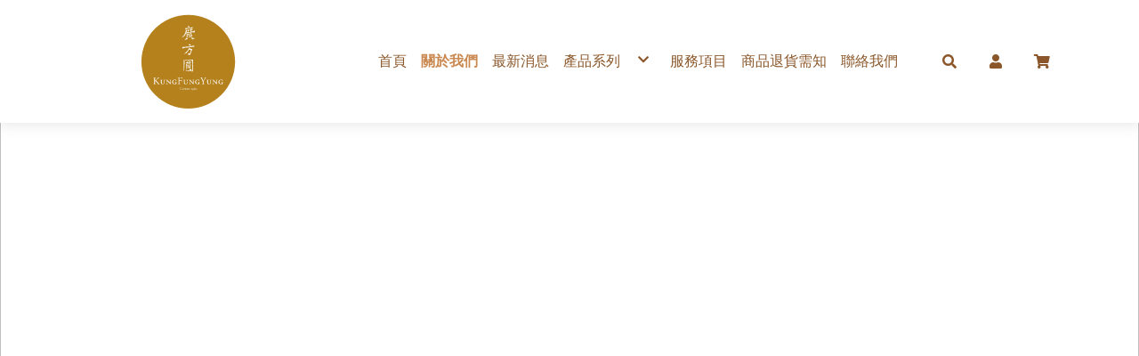

--- FILE ---
content_type: text/html; charset=utf-8
request_url: https://www.kfytea.com/about-us
body_size: 34639
content:
<!DOCTYPE html><html lang="zh-Hant"><head><meta charSet="utf-8"/><meta name="viewport" content="width=device-width"/><meta name="next-head-count" content="2"/><link data-react-helmet="true" href="https://resource.yep.com.tw" rel="preconnect dns-prefetch"/><link data-react-helmet="true" href="//images.yep.com.tw" rel="preconnect dns-prefetch"/><link data-react-helmet="true" href="//apis.google.com&quot;" rel="dns-prefetch"/><link data-react-helmet="true" href="//fonts.googleapis.com" rel="preconnect dns-prefetch"/><link data-react-helmet="true" href="//fonts.gstatic.com" rel="preconnect dns-prefetch"/><link data-react-helmet="true" href="//www.google-analytics.com" rel="preconnect dns-prefetch"/><link data-react-helmet="true" href="//www.googletagmanager.com" rel="preconnect dns-prefetch"/><link data-react-helmet="true" href="//use.fontawesome.com" rel="dns-prefetch"/><link data-react-helmet="true" href="//connect.facebook.net" rel="dns-prefetch"/><link data-react-helmet="true" href="//maps.gstatic.com" rel="dns-prefetch"/><link data-react-helmet="true" href="//www.gstatic.com" rel="dns-prefetch"/><link data-react-helmet="true" href="//maps.googleapis.com" rel="dns-prefetch"/><link data-react-helmet="true" href="//www.google.com" rel="dns-prefetch"/><link data-react-helmet="true" href="https://images.yep.com.tw/thumbnai/617b50075daca/" rel="icon" type="image/png"/><link data-react-helmet="true" href="https://images.yep.com.tw/thumbnai/617b50075daca/" rel="apple-touch-icon"/><link data-react-helmet="true" href="/manifest.json" rel="manifest"/><link data-react-helmet="true" rel="preload" as="style" nonce="0df59d5e29041bf4" data-href="https://fonts.googleapis.com/css?family=Roboto:300,500,700|Open+Sans:300,500,700&amp;display=swap"/><link data-react-helmet="true" rel="stylesheet" nonce="0df59d5e29041bf4" data-href="https://fonts.googleapis.com/css?family=Roboto:300,500,700|Open+Sans:300,500,700&amp;display=swap"/><link data-react-helmet="true" href="https://use.fontawesome.com/releases/v5.13.0/css/all.css" rel="preload" as="style" nonce="0df59d5e29041bf4"/><link data-react-helmet="true" href="https://use.fontawesome.com/releases/v5.13.0/css/all.css" rel="stylesheet" nonce="0df59d5e29041bf4"/><link data-react-helmet="true" rel="canonical" href="https://www.kfytea.com/about-us"/><meta data-react-helmet="true" charSet="utf-8"/><meta data-react-helmet="true" http-equiv="x-ua-compatible" content="IE=edge,chrome=1"/><meta data-react-helmet="true" name="viewport" content="width=device-width, initial-scale=1"/><meta data-react-helmet="true" name="keywords" content="中山區茶葉推薦,台北茶葉推薦,台北茶葉禮盒推薦,茶葉禮盒推薦,台北茶包推薦,台北茶葉批發,茶葉禮盒"/><meta data-react-helmet="true" name="description" content="1980年成立廣方圓，
是台灣第一家普洱茶大盤專賣公司﹝香港榮記茶莊台灣總代理﹞，
因而擁有獨到的普洱選料、製作與存放技術。
烏龍茶、鐵觀音、綠茶及台灣本土紅茶、花茶等，
所有產品都經過SGS檢驗合格上市。

廣方圓帶著對茶葉的情感經營茶業，職人堅持留下的傳統工法，
只要師傅堅持做出的好茶，我們一定努力推薦給愛茶的客人。

希望和喜歡喝茶的你，
一起靜下心來，體會喝一杯好茶的幸福感。"/><meta data-react-helmet="true" name="twitter:card" content="summary_large_image"/><meta data-react-helmet="true" name="twitter:title" content="中山區茶葉推薦,台北茶葉推薦,台北茶葉禮盒推薦,茶葉禮盒推薦,台北茶包推薦,台北茶葉批發,茶葉禮盒"/><meta data-react-helmet="true" name="twitter:description" content="1980年成立廣方圓，
是台灣第一家普洱茶大盤專賣公司﹝香港榮記茶莊台灣總代理﹞，
因而擁有獨到的普洱選料、製作與存放技術。
烏龍茶、鐵觀音、綠茶及台灣本土紅茶、花茶等，
所有產品都經過SGS檢驗合格上市。

廣方圓帶著對茶葉的情感經營茶業，職人堅持留下的傳統工法，
只要師傅堅持做出的好茶，我們一定努力推薦給愛茶的客人。

希望和喜歡喝茶的你，
一起靜下心來，體會喝一杯好茶的幸福感。"/><meta data-react-helmet="true" property="og:title" content="中山區茶葉推薦,台北茶葉推薦,台北茶葉禮盒推薦,茶葉禮盒推薦,台北茶包推薦,台北茶葉批發,茶葉禮盒"/><meta data-react-helmet="true" property="og:description" content="1980年成立廣方圓，
是台灣第一家普洱茶大盤專賣公司﹝香港榮記茶莊台灣總代理﹞，
因而擁有獨到的普洱選料、製作與存放技術。
烏龍茶、鐵觀音、綠茶及台灣本土紅茶、花茶等，
所有產品都經過SGS檢驗合格上市。

廣方圓帶著對茶葉的情感經營茶業，職人堅持留下的傳統工法，
只要師傅堅持做出的好茶，我們一定努力推薦給愛茶的客人。

希望和喜歡喝茶的你，
一起靜下心來，體會喝一杯好茶的幸福感。"/><meta data-react-helmet="true" property="og:type" content="website"/><meta data-react-helmet="true" property="og:url" content="https://www.kfytea.com/about-us"/><meta data-react-helmet="true" property="og:site_name" content="中山區茶葉推薦,台北茶葉推薦,台北茶葉禮盒推薦,茶葉禮盒推薦,台北茶包推薦,台北茶葉批發,茶葉禮盒"/><meta data-react-helmet="true" property="og:image" content="https://images.yep.com.tw/thumbnai/615fa0a3da356/"/><meta data-react-helmet="true" property="og:image:width" content="1920"/><meta data-react-helmet="true" property="og:image:height" content="1080"/><meta data-react-helmet="true" name="twitter:image" content="https://images.yep.com.tw/thumbnai/615fa0a3da356/"/><meta data-react-helmet="true" property="og:image" content="https://images.yep.com.tw/thumbnai/615ffaa024c56/"/><meta data-react-helmet="true" name="google-site-verification" content="snSIk7tujpfhapucLYBzAP4y58qbfEwphA7iBTCK49w"/><meta data-react-helmet="true" name="facebook-domain-verification" content="j58yrvbst5f9v355353g5smf57z4sv"/><noscript data-react-helmet="true"><img height="1" width="1" style="display:none" src="https://www.facebook.com/tr?id=436406371262988&ev=PageView&noscript=1"/></noscript><noscript data-react-helmet="true"><iframe src="https://www.googletagmanager.com/ns.html?id=GTM-NVN4T8Z" height="0" width="0" style="display:none;visibility:hidden"></iframe></noscript><script data-react-helmet="true" nonce="0df59d5e29041bf4">
          (function(w,d,s,l,i){w[l]=w[l]||[];w[l].push({'gtm.start':
          new Date().getTime(),event:'gtm.js'});var f=d.getElementsByTagName(s)[0],
          j=d.createElement(s),dl=l!='dataLayer'?'&l='+l:'';j.async=true;j.src=
          'https://www.googletagmanager.com/gtm.js?id='+i+dl;f.parentNode.insertBefore(j,f);
          j.setAttribute('nonce', '0df59d5e29041bf4');
          })(window,document,'script','dataLayer','GTM-NVN4T8Z')
        </script><script data-react-helmet="true" src="https://www.googletagmanager.com/gtag/js?id=G-R4MY70FXTL" async="" nonce="0df59d5e29041bf4"></script><script data-react-helmet="true" nonce="0df59d5e29041bf4">
        window.dataLayer = window.dataLayer || [];
        function gtag(){dataLayer.push(arguments);}
        gtag('js', new Date());
        gtag('config', 'G-R4MY70FXTL');gtag('config', 'G-R97X4NXWQH');</script><script data-react-helmet="true" nonce="0df59d5e29041bf4">!function(f,b,e,v,n,t,s)
        {if(f.fbq)return;n=f.fbq=function(){n.callMethod?
        n.callMethod.apply(n,arguments):n.queue.push(arguments)};
        if(!f._fbq)f._fbq=n;n.push=n;n.loaded=!0;n.version='2.0';
        n.queue=[];t=b.createElement(e);t.async=!0;
        t.src=v;s=b.getElementsByTagName(e)[0];
        t.setAttribute('nonce', '0df59d5e29041bf4');
        s.parentNode.insertBefore(t,s)}(window,document,'script',
        'https://connect.facebook.net/en_US/fbevents.js');
        fbq('init', '436406371262988');
        fbq('track', 'PageView');</script><script data-react-helmet="true" src="/static/js/vendors.js" nonce="0df59d5e29041bf4"></script><script data-react-helmet="true" type="application/ld+json" nonce="0df59d5e29041bf4">{"@context":"https://schema.org/","@type":"WebSite","name":"廣方圓廣方圓生態野放茶園","url":"https://www.kfytea.com","sameAs":["https://www.facebook.com/kfytea/?fref=ts"]}</script><script data-react-helmet="true" type="application/ld+json" nonce="0df59d5e29041bf4">{"@context":"https://schema.org/","@type":"WebPage","name":"廣方圓廣方圓生態野放茶園","description":"1980年成立廣方圓，\n是台灣第一家普洱茶大盤專賣公司﹝香港榮記茶莊台灣總代理﹞，\n因而擁有獨到的普洱選料、製作與存放技術。\n烏龍茶、鐵觀音、綠茶及台灣本土紅茶、花茶等，\n所有產品都經過SGS檢驗合格上市。\n\n廣方圓帶著對茶葉的情感經營茶業，職人堅持留下的傳統工法，\n只要師傅堅持做出的好茶，我們一定努力推薦給愛茶的客人。\n\n希望和喜歡喝茶的你，\n一起靜下心來，體會喝一杯好茶的幸福感。","publisher":{"@type":"Organization","name":"廣方圓貿易有限公司"}}</script><script data-react-helmet="true" type="application/ld+json" nonce="0df59d5e29041bf4">{"@context":"https://schema.org/","@type":"Organization","url":"https://www.kfytea.com","logo":"https://images.yep.com.tw/thumbnai/615fefd3eea7a/"}</script><script data-react-helmet="true" type="application/ld+json" nonce="0df59d5e29041bf4">{"@context":"https://schema.org/","@type":"ItemList","itemListElement":[{"@context":"https://schema.org/","@type":"SiteNavigationElement","position":1,"name":"首頁","description":"1980年成立廣方圓，\n是台灣第一家普洱茶大盤專賣公司﹝香港榮記茶莊台灣總代理﹞，\n因而擁有獨到的普洱選料、製作與存放技術。\n烏龍茶、鐵觀音、綠茶及台灣本土紅茶、花茶等，\n所有產品都經過SGS檢驗合格上市。\n\n廣方圓帶著對茶葉的情感經營茶業，職人堅持留下的傳統工法，\n只要師傅堅持做出的好茶，我們一定努力推薦給愛茶的客人。\n\n希望和喜歡喝茶的你，\n一起靜下心來，體會喝一杯好茶的幸福感。","url":"https://www.kfytea.com/index.html"},{"@context":"https://schema.org/","@type":"SiteNavigationElement","position":2,"name":"關於我們","description":"1980年成立廣方圓，\n是台灣第一家普洱茶大盤專賣公司﹝香港榮記茶莊台灣總代理﹞，\n因而擁有獨到的普洱選料、製作與存放技術。\n烏龍茶、鐵觀音、綠茶及台灣本土紅茶、花茶等，\n所有產品都經過SGS檢驗合格上市。\n\n廣方圓帶著對茶葉的情感經營茶業，職人堅持留下的傳統工法，\n只要師傅堅持做出的好茶，我們一定努力推薦給愛茶的客人。\n\n希望和喜歡喝茶的你，\n一起靜下心來，體會喝一杯好茶的幸福感。","url":"https://www.kfytea.com/about-us"},{"@context":"https://schema.org/","@type":"SiteNavigationElement","position":3,"name":"最新消息","description":"1980年成立廣方圓，\n是台灣第一家普洱茶大盤專賣公司﹝香港榮記茶莊台灣總代理﹞，\n因而擁有獨到的普洱選料、製作與存放技術。\n烏龍茶、鐵觀音、綠茶及台灣本土紅茶、花茶等，\n所有產品都經過SGS檢驗合格上市。\n\n廣方圓帶著對茶葉的情感經營茶業，職人堅持留下的傳統工法，\n只要師傅堅持做出的好茶，我們一定努力推薦給愛茶的客人。\n\n希望和喜歡喝茶的你，\n一起靜下心來，體會喝一杯好茶的幸福感。","url":"https://www.kfytea.com/news"},{"@context":"https://schema.org/","@type":"SiteNavigationElement","position":4,"name":"產品系列","description":"1980年成立廣方圓，\n是台灣第一家普洱茶大盤專賣公司﹝香港榮記茶莊台灣總代理﹞，\n因而擁有獨到的普洱選料、製作與存放技術。\n烏龍茶、鐵觀音、綠茶及台灣本土紅茶、花茶等，\n所有產品都經過SGS檢驗合格上市。\n\n廣方圓帶著對茶葉的情感經營茶業，職人堅持留下的傳統工法，\n只要師傅堅持做出的好茶，我們一定努力推薦給愛茶的客人。\n\n希望和喜歡喝茶的你，\n一起靜下心來，體會喝一杯好茶的幸福感。","url":"https://www.kfytea.com/shoppingmall"},{"@context":"https://schema.org/","@type":"SiteNavigationElement","position":5,"name":"服務項目","description":"","url":"https://www.kfytea.com/services"},{"@context":"https://schema.org/","@type":"SiteNavigationElement","position":6,"name":"商品退貨需知","description":"","url":"https://www.kfytea.com/return"},{"@context":"https://schema.org/","@type":"SiteNavigationElement","position":7,"name":"聯絡我們","description":"1980年成立廣方圓，\n是台灣第一家普洱茶大盤專賣公司﹝香港榮記茶莊台灣總代理﹞，\n因而擁有獨到的普洱選料、製作與存放技術。\n烏龍茶、鐵觀音、綠茶及台灣本土紅茶、花茶等，\n所有產品都經過SGS檢驗合格上市。\n\n廣方圓帶著對茶葉的情感經營茶業，職人堅持留下的傳統工法，\n只要師傅堅持做出的好茶，我們一定努力推薦給愛茶的客人。\n\n希望和喜歡喝茶的你，\n一起靜下心來，體會喝一杯好茶的幸福感。","url":"https://www.kfytea.com/contact-us"}]}</script><title data-react-helmet="true">中山區茶葉推薦,台北茶葉推薦,台北茶葉禮盒推薦,茶葉禮盒推薦,台北茶包推薦,台北茶葉批發,茶葉禮盒 - 廣方圓貿易有限公司</title><script type="text/javascript" nonce="0df59d5e29041bf4">var versions = {"publisher":"3.3.12","renderer":"3.1.83","ci":"a8045821"};</script><link nonce="0df59d5e29041bf4" rel="preload" href="/_next/static/css/b87a2152198a2feb.css" as="style"/><link nonce="0df59d5e29041bf4" rel="stylesheet" href="/_next/static/css/b87a2152198a2feb.css" data-n-g=""/><noscript data-n-css="0df59d5e29041bf4"></noscript><script defer="" nonce="0df59d5e29041bf4" nomodule="" src="/_next/static/chunks/polyfills-c67a75d1b6f99dc8.js"></script><script defer="" src="/_next/static/chunks/2598-533aa21b5337ca15.js" nonce="0df59d5e29041bf4"></script><script defer="" src="/_next/static/chunks/2679-f2953a59e478ac4b.js" nonce="0df59d5e29041bf4"></script><script defer="" src="/_next/static/chunks/7986-46548dd284c0a307.js" nonce="0df59d5e29041bf4"></script><script defer="" src="/_next/static/chunks/4918.3fdc6291dff1a95a.js" nonce="0df59d5e29041bf4"></script><script defer="" src="/_next/static/chunks/9044.9841737dabb28c36.js" nonce="0df59d5e29041bf4"></script><script src="/_next/static/chunks/webpack-f41019583a0a6aa6.js" nonce="0df59d5e29041bf4" defer=""></script><script src="/_next/static/chunks/framework-113be662a0b5d900.js" nonce="0df59d5e29041bf4" defer=""></script><script src="/_next/static/chunks/main-b41eb99a3bad78bf.js" nonce="0df59d5e29041bf4" defer=""></script><script src="/_next/static/chunks/pages/_app-d781ee34ff8fe252.js" nonce="0df59d5e29041bf4" defer=""></script><script src="/_next/static/chunks/815-bc9484103fc92fd1.js" nonce="0df59d5e29041bf4" defer=""></script><script src="/_next/static/chunks/6864-6ae5eebf55c12bc4.js" nonce="0df59d5e29041bf4" defer=""></script><script src="/_next/static/chunks/3739-c56c6da3fecf67f0.js" nonce="0df59d5e29041bf4" defer=""></script><script src="/_next/static/chunks/7888-e20c35e406e39746.js" nonce="0df59d5e29041bf4" defer=""></script><script src="/_next/static/chunks/2804-720af4eaf77943aa.js" nonce="0df59d5e29041bf4" defer=""></script><script src="/_next/static/chunks/1387-83a1d99d8cb780b7.js" nonce="0df59d5e29041bf4" defer=""></script><script src="/_next/static/chunks/5392-6a178ea0d1e731ea.js" nonce="0df59d5e29041bf4" defer=""></script><script src="/_next/static/chunks/685-05c7d97ee8a8c734.js" nonce="0df59d5e29041bf4" defer=""></script><script src="/_next/static/chunks/pages/%5B%5B...pageSlug%5D%5D-f90a485128704f84.js" nonce="0df59d5e29041bf4" defer=""></script><script src="/_next/static/a0yCtLovyDdYeWbLKJkAb/_buildManifest.js" nonce="0df59d5e29041bf4" defer=""></script><script src="/_next/static/a0yCtLovyDdYeWbLKJkAb/_ssgManifest.js" nonce="0df59d5e29041bf4" defer=""></script><style id="server-side-styles" nonce="0df59d5e29041bf4">body{--ds-heading-color:rgba(139,87,42,1);--ds-background-color:#ffffff;--ds-heading-color-rgb:139, 87, 42;--ds-heading-color-darken:#3d2612;--ds-heading-color-lighten:#ca8951;--ds-heading-color-readable:#fff;--input-numeric-focus-color:rgba(139,87,42,1);--input-numeric-focus-outline-color:rgba(139,87,42,0.2);}.container-0-2-1{overflow:hidden;}.container-0-2-1 .h1, .container-0-2-1 .h2, .container-0-2-1 .h3, .container-0-2-1 .h4, .container-0-2-1 .h5, .container-0-2-1 .h6, .container-0-2-1 h1, .container-0-2-1 h2, .container-0-2-1 h3, .container-0-2-1 h4, .container-0-2-1 h5, .container-0-2-1 h6{}.container-0-2-1 :not(.swiper-pagination) &gt; .swiper-button-prev, .container-0-2-1 :not(.swiper-pagination) &gt; .swiper-button-next{}.container-0-2-1 .swiper-container .swiper-pagination-bullet{font-weight:400;}.container-0-2-1 .swiper-pagination-bullet-active{}.container-0-2-1 .goTop{}.container-d0-0-2-2{font-family:&#x27;Roboto&#x27;, Hevelatica, Arial, &#x27;PingFang TC&#x27;, &#x27;Microsoft JhengHei Fix&#x27;, &#x27;Microsoft JhengHei&#x27;, sans-serif;}.container-d0-0-2-2 .h1, .container-d0-0-2-2 .h2, .container-d0-0-2-2 .h3, .container-d0-0-2-2 .h4, .container-d0-0-2-2 .h5, .container-d0-0-2-2 .h6, .container-d0-0-2-2 h1, .container-d0-0-2-2 h2, .container-d0-0-2-2 h3, .container-d0-0-2-2 h4, .container-d0-0-2-2 h5, .container-d0-0-2-2 h6{font-family:&#x27;Open Sans&#x27;, Hevelatica, Arial, &#x27;PingFang TC&#x27;, &#x27;Microsoft JhengHei Fix&#x27;, &#x27;Microsoft JhengHei&#x27;, sans-serif;}.container-d0-0-2-2 :not(.swiper-pagination) &gt; .swiper-button-prev, .container-d0-0-2-2 :not(.swiper-pagination) &gt; .swiper-button-next{color:rgba(139,87,42,1);}.container-d0-0-2-2 .swiper-container .swiper-pagination-bullet{background-color:rgba(139,87,42,1);}.container-d0-0-2-2 .swiper-pagination-bullet-active{background-color:rgba(139,87,42,1);color:#fff;}.container-d0-0-2-2 .goTop{color:#3d2612;}.navBar-0-2-3{}.navBar-0-2-3 .navbar-toolbar .dropdown{}.navBar-0-2-3 .member-cart{}.navBar-0-2-3 a, .navBar-0-2-3 a:not([href]){}.navBar-0-2-3 .nav-link, .navBar-0-2-3 .dropdown-item{}.navBar-0-2-3 div[role=&quot;button&quot;]:not([disabled]):hover{}.navBar-0-2-3 .block-bg{}.navBar-0-2-3 .navbar-content, .navBar-0-2-3 .navbar-content a{}.navBar-0-2-3 .navbar-content{}.navBar-0-2-3 .subnav-toggle{}.navBar-0-2-3 .subnav-toggle::after{}.navBar-0-2-3 .navbar-toggler{}.navBar-0-2-3 .navbar-search-modal{}.navBar-0-2-3 .navbar-toggler .navbar-icon{}.navBar-0-2-3 .navbar-toggler:hover button{}.navBar-0-2-3 .navbar-toggler .navbar-icon, .navBar-0-2-3 .navbar-toggler .navbar-icon::before, .navBar-0-2-3 .navbar-toggler .navbar-icon::after{}.navBar-0-2-3 .navbar-content .product-list a, .navBar-0-2-3 .navbar-content .badge, .navBar-0-2-3 .navbar-content .nav-link{color:inherit;}.navBar-0-2-3 .nav-link:hover, .navBar-0-2-3 .dropdown-item:hover{}.navBar-0-2-3 .nav-link.active, .navBar-0-2-3 .dropdown-item.active{}.navBar-0-2-3 .nav-link.active, .navBar-0-2-3 .nav-link.active a, .navBar-0-2-3 .dropdown-item.active, .navBar-0-2-3 .dropdown-item.active a{font-weight:bold;}.navBar-0-2-3 .nav-link:hover, .navBar-0-2-3 .nav-link:hover a, .navBar-0-2-3 .dropdown-item:hover, .navBar-0-2-3 .dropdown-item:hover a{}.navBar-0-2-3 a, .navBar-0-2-3 a.dropdown-item, .navBar-0-2-3 a:not([href]), .navBar-0-2-3 a:not([href]).dropdown-item{color:inherit;cursor:pointer;}.navBar-0-2-3 .member-cart .badge{}.navBar-0-2-3 .member-cart .item-variant{font-size:.9em;}.navBar-0-2-3 .member-cart .item-subtotal{font-size:initial;}.navBar-0-2-3 .member-cart .btn{}.navBar-0-2-3 .member-cart .btn:hover, .navBar-0-2-3 .member-cart .btn:active{}.navBar-0-2-3 .navbar-toolbar .dropdown .empty-list i[class*=&quot;fa-&quot;]{}.navMenu-0-2-4{}.navMenu-0-2-4.animation-2{}.navMenu-0-2-4.animation-2:not(.collapsed){}.navMenu-0-2-4.animation-2:not(.collapsed) .nav-item{}.navMenu-0-2-4.animation-2:not(.collapsed) .nav-item:nth-child(1){transition-delay:0.75s;}.navMenu-0-2-4.animation-2:not(.collapsed) .nav-item:nth-child(2){transition-delay:0.85s;}.navMenu-0-2-4.animation-2:not(.collapsed) .nav-item:nth-child(3){transition-delay:0.95s;}.navMenu-0-2-4.animation-2:not(.collapsed) .nav-item:nth-child(4){transition-delay:1.05s;}.navMenu-0-2-4.animation-2:not(.collapsed) .nav-item:nth-child(5){transition-delay:1.15s;}.navMenu-0-2-4.animation-2:not(.collapsed) .nav-item:nth-child(6){transition-delay:1.25s;}.navMenu-0-2-4.animation-2:not(.collapsed) .nav-item:nth-child(7){transition-delay:1.35s;}.navMenu-0-2-4.animation-2:not(.collapsed) .nav-item:nth-child(8){transition-delay:1.4500000000000002s;}.navMenu-0-2-4.animation-2:not(.collapsed) .nav-item:nth-child(9){transition-delay:1.55s;}.navMenu-0-2-4.animation-2:not(.collapsed) .nav-item:nth-child(10){transition-delay:1.65s;}.navMenu-0-2-4.animation-2:not(.collapsed) .nav-item:nth-child(11){transition-delay:1.75s;}.navMenu-0-2-4.animation-2:not(.collapsed) .nav-item:nth-child(12){transition-delay:1.85s;}.navMenu-0-2-4.animation-2:not(.collapsed) .nav-item:nth-child(13){transition-delay:1.9500000000000002s;}.navMenu-0-2-4.animation-2:not(.collapsed) .nav-item:nth-child(14){transition-delay:2.05s;}.navMenu-0-2-4.animation-2:not(.collapsed) .nav-item:nth-child(15){transition-delay:2.1500000000000004s;}.navMenu-0-2-4.animation-2:not(.collapsed) .nav-item:nth-child(16){transition-delay:2.25s;}.navMenu-0-2-4.animation-2:not(.collapsed) .nav-item:nth-child(17){transition-delay:2.35s;}@media (min-width: 768px) {.navMenu-0-2-4{}.base-nav .navMenu-0-2-4{flex:1 1 auto;width:auto;height:auto;opacity:1;position:static;transform: translateX(0);background:transparent !important;transition:padding 0s 0s;}.navMenu-0-2-4 .navbar-nav:not(:only-child){}.navlayout-2 .navMenu-0-2-4 .navbar-nav:not(:only-child)::after{color:rgba(0,0,0,0.06);content:&quot;|&quot;;display:flex;align-items:center;margin-left:1rem;margin-right:.5rem;}.navlayout-3 .navMenu-0-2-4 .navbar-nav:not(:only-child) + *{right:0;position:absolute;}.navBar-0-2-3{}.navBar-0-2-3:not(.shrink) .navbar-brand{}.navBar-0-2-3 .nav-item{}.navBar-0-2-3 div[role=&quot;button&quot;]:not([disabled]):hover{}.navBar-0-2-3 .navbar-nav .subnav{}.navBar-0-2-3 .navbar-toggler{}.navBar-0-2-3 .navbar-toggler:hover{}.navBar-0-2-3 .navbar-toggler:hover button{background-color:transparent;}.navBar-0-2-3 .navbar-toggler:hover.collapsed .navbar-icon, .navBar-0-2-3 .navbar-toggler:hover .navbar-icon::before, .navBar-0-2-3 .navbar-toggler:hover .navbar-icon::after{}.navBar-0-2-3 .navbar-nav .subnav .nav-link{}}.navBar-d0-0-2-5{}.navBar-d0-0-2-5 .navbar-toolbar .dropdown{background-color:#FFF;}.navBar-d0-0-2-5 .member-cart{}.navBar-d0-0-2-5 a, .navBar-d0-0-2-5 a:not([href]){}.navBar-d0-0-2-5 .nav-link, .navBar-d0-0-2-5 .dropdown-item{}.navBar-d0-0-2-5 div[role=&quot;button&quot;]:not([disabled]):hover{background-color:rgba(237,237,237,0.5);}.navBar-d0-0-2-5 .block-bg{transform:scaleY(1) translateX(-50vw);}.navBar-d0-0-2-5 .navbar-content, .navBar-d0-0-2-5 .navbar-content a{color:rgba(139,87,42,1);}.navBar-d0-0-2-5 .subnav-toggle{-webkit-tap-highlight-color:rgba(139,87,42,0.4);}.navBar-d0-0-2-5 .subnav-toggle::after{color:rgba(139,87,42,1);}.navBar-d0-0-2-5 .navbar-toggler{}.navBar-d0-0-2-5 .navbar-search-modal{color:rgba(139,87,42,1);}.navBar-d0-0-2-5 .navbar-toggler .navbar-icon{}.navBar-d0-0-2-5 .navbar-toggler:hover button{}.navBar-d0-0-2-5 .navbar-toggler .navbar-icon, .navBar-d0-0-2-5 .navbar-toggler .navbar-icon::before, .navBar-d0-0-2-5 .navbar-toggler .navbar-icon::after{background-color:rgba(139,87,42,1);}.navBar-d0-0-2-5 .nav-link:hover, .navBar-d0-0-2-5 .dropdown-item:hover{background-color:rgba(237,237,237,0.5);}.navBar-d0-0-2-5 .nav-link.active, .navBar-d0-0-2-5 .dropdown-item.active{}.navBar-d0-0-2-5 .nav-link.active, .navBar-d0-0-2-5 .nav-link.active a, .navBar-d0-0-2-5 .dropdown-item.active, .navBar-d0-0-2-5 .dropdown-item.active a{color:#ca8951;}.navBar-d0-0-2-5 .nav-link:hover, .navBar-d0-0-2-5 .nav-link:hover a, .navBar-d0-0-2-5 .dropdown-item:hover, .navBar-d0-0-2-5 .dropdown-item:hover a{color:#ca8951;}.navBar-d0-0-2-5 a, .navBar-d0-0-2-5 a.dropdown-item, .navBar-d0-0-2-5 a:not([href]), .navBar-d0-0-2-5 a:not([href]).dropdown-item{-webkit-tap-highlight-color:rgba(139,87,42,0.2);}.navBar-d0-0-2-5 .member-cart .badge{box-shadow:inset 0 0 0 1px, 0 0 0 2px #FFF;background-color:#FFF;}.navBar-d0-0-2-5 .member-cart .btn{background-color:rgba(139,87,42,1);color:#FFF;}.navBar-d0-0-2-5 .member-cart .btn:hover, .navBar-d0-0-2-5 .member-cart .btn:active{background-color:#ca8951;color:#FFF;}.navBar-d0-0-2-5 .navbar-toolbar .dropdown .empty-list i[class*=&quot;fa-&quot;]{color:rgba(139,87,42,1);}.navMenu-d1-0-2-6{background-color:#FFF;}@media (min-width: 768px) {.navBar-0-2-3{}.navBar-0-2-3:not(.shrink) .navbar-brand{height:7rem;}.navBar-0-2-3 .nav-item{font-size:1rem;}.navBar-0-2-3 div[role=&quot;button&quot;]:not([disabled]):hover{color:#ca8951;}.navBar-0-2-3 .navbar-nav .subnav{background-color:#FFF;}.navBar-0-2-3 .navbar-toggler{}.navBar-0-2-3 .navbar-toggler:hover{}.navBar-0-2-3 .navbar-toggler:hover.collapsed .navbar-icon, .navBar-0-2-3 .navbar-toggler:hover .navbar-icon::before, .navBar-0-2-3 .navbar-toggler:hover .navbar-icon::after{background-color:#ca8951;}.navBar-0-2-3 .navbar-nav .subnav .nav-link{line-height:1.5;}}.bannerContainer-0-2-7 .swiper-wrapper:empty{min-height:300px;}.footer-0-2-9{}.footer-0-2-9 ul a{}.footer-0-2-9 a:hover{}.footer-0-2-9 .copyright-box{font-size:0.84rem;}.footer-0-2-9 .privacy-and-terms a:first-child{}.footer-0-2-9 .privacy-and-terms a, .footer-0-2-9 .copyright-author a{}.footer-0-2-9 .privacy-and-terms a:hover, .footer-0-2-9 .privacy-and-terms a:active, .footer-0-2-9 .copyright-author a:hover, .footer-0-2-9 .copyright-author a:active{text-decoration:underline;}.footer-d0-0-2-10{color:rgba(0,0,0,0.4);}.footer-d0-0-2-10 ul a{color:rgba(139,87,42,1);}.footer-d0-0-2-10 a:hover{color:#452b15;}.footer-d0-0-2-10 .copyright-box{border-color:rgba(0,0,0,0.2);}.footer-d0-0-2-10 .privacy-and-terms a:first-child{border-right:1px solid rgba(0,0,0,0.1);}.footer-d0-0-2-10 .privacy-and-terms a, .footer-d0-0-2-10 .copyright-author a{color:rgba(139,87,42,0.7);}.footer-d0-0-2-10 .privacy-and-terms a:hover, .footer-d0-0-2-10 .privacy-and-terms a:active, .footer-d0-0-2-10 .copyright-author a:hover, .footer-d0-0-2-10 .copyright-author a:active{color:rgba(139,87,42,1);}</style><link rel="stylesheet" href="https://fonts.googleapis.com/css?family=Roboto:300,500,700|Open+Sans:300,500,700&display=swap"/></head><body><div id="__next"><div><div class="global-container container-0-2-1 container-d0-0-2-2"><div class="block-container"><div id="block-nav" class="container navbar position-fixed fixed-top navBar-0-2-3 navBar-d0-0-2-5 navlayout-2 base-nav navbar-expand-md"><div class="navbar-content"><div class="navbar-brand"><a class="d-inline-flex align-items-center h-100" href="/index"><img decoding="async" loading="lazy" src="https://images.yep.com.tw/thumbnai/615fefd3eea7a/" alt="廣方圓廣方圓生態野放茶園"/><h1 class="title">廣方圓廣方圓生態野放茶園</h1></a></div><div class="navbar-toolbar btn-toolbar align-items-center flex-nowrap"><div class="position-relative navbar-search"><div class="w-100 text-center" role="button"><i class="fas fa-fw fa-search align-middle"></i></div></div><div class="position-relative dropdown-control member-user"><div class="w-100 text-center" role="button"><i class="fas fa-fw align-middle fa-user"></i></div><div class="dropdown"><ul class="nav flex-column"><li class="nav-item border-bottom w-100 item-head"><div class="text-truncate">Hi, <!-- -->Visitor</div></li><li class="nav-item"><a class="nav-link" href="/login?url=/member/orders">訂單管理</a></li><li class="nav-item"><a class="nav-link" href="/login?url=/member/profile">會員中心</a></li><li class="nav-item"><a class="nav-link" href="/login?url=/member/wishlist">追蹤清單</a></li></ul><div class="border-top user-btn"><a class="nav-link" href="/login?url=/about-us">登入</a></div></div></div><div class="position-relative dropdown-control member-cart"><div class="w-100 text-center" role="button"><i class="fas fa-fw align-middle fa-shopping-cart"></i></div><div class="dropdown"><div class="empty-list"><i class="far fa-kiss-wink-heart fa-7x"></i><p>趕快去加入喜歡的商品吧!</p></div><div class="checkout-box"><a href="/login?url=/shopping/cart" role="button" class="btn d-grid btn-sm">查看購物車</a></div></div></div><div class="navbar-toggler text-center p-0 animation-1 collapsed"><button class="border-0 outline-0" type="button"><div class="navbar-icon-box"><span class="navbar-icon"></span></div></button></div></div><div class="nav-menu navMenu-0-2-4 navMenu-d1-0-2-6 animation-1 collapsed"><ul class="navbar-nav justify-content-md-end flex-md-wrap"><li class="nav-item"><div class="nav-link position-relative d-flex" aria-current="false"><a class="w-100" href="/index"><span>首頁</span></a></div></li><li class="nav-item"><div class="nav-link position-relative d-flex active" aria-current="true"><a class="w-100" href="/about-us"><span>關於我們</span></a></div></li><li class="nav-item"><div class="nav-link position-relative d-flex" aria-current="false"><a class="w-100" href="/news"><span>最新消息</span></a></div></li><li class="nav-item has-subnav"><div class="nav-link position-relative d-flex" aria-current="false"><a class="w-100" href="/shoppingmall/0"><span>產品系列</span></a></div><div class="subnav"><ul><li class="nav-item has-subnav"><div class="nav-link position-relative"><a class="d-block w-100" href="/shoppingmall/5545">茶葉</a></div><div class="subnav"><ul><li class="nav-item"><div class="nav-link position-relative"><a class="d-block w-100" href="/shoppingmall/5719">烏龍茶</a></div></li><li class="nav-item"><div class="nav-link position-relative"><a class="d-block w-100" href="/shoppingmall/5716">紅茶</a></div></li><li class="nav-item"><div class="nav-link position-relative"><a class="d-block w-100" href="/shoppingmall/5717">東方美人茶</a></div></li><li class="nav-item"><div class="nav-link position-relative"><a class="d-block w-100" href="/shoppingmall/5718">鐵觀音</a></div></li><li class="nav-item"><div class="nav-link position-relative"><a class="d-block w-100" href="/shoppingmall/5720">普洱茶</a></div></li><li class="nav-item"><div class="nav-link position-relative"><a class="d-block w-100" href="/shoppingmall/22435">自然生態野放茶</a></div></li></ul></div></li><li class="nav-item has-subnav"><div class="nav-link position-relative"><a class="d-block w-100" href="/shoppingmall/5721">茶包</a></div><div class="subnav"><ul><li class="nav-item"><div class="nav-link position-relative"><a class="d-block w-100" href="/shoppingmall/5723">藝術家系列茶包</a></div></li></ul></div></li><li class="nav-item"><div class="nav-link position-relative"><a class="d-block w-100" href="/shoppingmall/5724">茶食</a></div></li><li class="nav-item"><div class="nav-link position-relative"><a class="d-block w-100" href="/shoppingmall/5725">禮盒</a></div></li></ul></div></li><li class="nav-item"><div class="nav-link position-relative d-flex" aria-current="false"><a class="w-100" href="/services"><span>服務項目</span></a></div></li><li class="nav-item"><div class="nav-link position-relative d-flex" aria-current="false"><a class="w-100" href="/return"><span>商品退貨需知</span></a></div></li><li class="nav-item"><div class="nav-link position-relative d-flex" aria-current="false"><a class="w-100" href="/contact-us"><span>聯絡我們</span></a></div></li></ul></div><div class="navbar-overlay"></div></div><div class="block-bg" style="background-color:#FFF"></div></div><div class="navbar-holder" style="min-height:106px;background-color:transparent"></div></div><div class="block-container"><div id="banner" class="container-fluid"><div class="row bannerContainer-0-2-7 standard"><div class="swiper swiper-banner" style="height:0;padding-bottom:calc(56.25%)"><div class="swiper-container"><div class="swiper-wrapper"><div class="swiper-slide d-flex align-items-center justify-content-center overflow-hidden"><img class="lazy-box" data-src="https://images.yep.com.tw/thumbnai/615ffaa024c56/"/></div></div><div class="swiper-button-prev d-none"></div><div class="swiper-button-next d-none"></div><div class="swiper-pagination swiper-pagination-bullets d-none"></div></div></div></div><div class="block-bg"></div></div></div><div class="block-container"><div id="about" class="container"><div class="position-relative flexible-editor py-4 flexibleEditor-0-2-8 layout-1"><div class="editable-text-box"><div id="D1oA3zLyZ_"><div class="row flex-md-nowrap"><div class="col-md flex-fill"><h4 class="mb-0"><span style="font-size:22pt;color:#976612">品牌理念 /Concept</span></h4><div class="CONTENT_HISTORY_TITLE"><span style="color:#3c871b"><strong><span style="font-size:16pt">自在．好喝茶</span></strong></span></div><br/><div>你喜歡的，就是好茶。<br/><br/>廣方圓是有堅持、有個性的茶商。<br/><br/>好茶需要「天地人」條件的配合，可遇而不可求，廣方圓挑選海拔、土壤、雨水適宜的產地，每年不同走訪茶區，了解氣候；<br/>與製茶職人合作，<br/>親眼見證茶葉健康狀況、與師傅一起鑽研製作工法，為了做出自己滿意的好茶。<br/>因為我們的嚴謹把關，讓顧客在這裡可以輕鬆挑選。</div><br/>只要你喝得自在，都是好茶。</div><div class="col-md flex-fill"><div><div class="d-inline"><img alt="" loading="lazy" width="1200" height="800" decoding="async" data-nimg="1" style="color:transparent;width:1200;height:800;vertical-align:middle;object-fit:contain" srcSet="/_next/image?url=https%3A%2F%2Fimages.yep.com.tw%2Fthumbnai%2F61600a99b68ea%2F&amp;w=1200&amp;q=80 1x, /_next/image?url=https%3A%2F%2Fimages.yep.com.tw%2Fthumbnai%2F61600a99b68ea%2F&amp;w=2048&amp;q=80 2x" src="/_next/image?url=https%3A%2F%2Fimages.yep.com.tw%2Fthumbnai%2F61600a99b68ea%2F&amp;w=2048&amp;q=80"/></div></div></div></div><div> </div></div></div></div><div class="block-bg" style="background-color:rgba(218,218,218,1)"></div></div></div><div class="block-container"><div id="about2" class="container"><div class="position-relative flexible-editor py-4 flexibleEditor-0-2-8 layout-1"><div class="editable-text-box"><div id="wmyIAKvYvB"><div class="row flex-md-nowrap"><div class="col-md flex-fill"><div><div class="d-inline"><img alt="" loading="lazy" width="1200" height="800" decoding="async" data-nimg="1" style="color:transparent;width:1200;height:800;vertical-align:middle;object-fit:contain" srcSet="/_next/image?url=https%3A%2F%2Fimages.yep.com.tw%2Fthumbnai%2F61600a99b766b%2F&amp;w=1200&amp;q=80 1x, /_next/image?url=https%3A%2F%2Fimages.yep.com.tw%2Fthumbnai%2F61600a99b766b%2F&amp;w=2048&amp;q=80 2x" src="/_next/image?url=https%3A%2F%2Fimages.yep.com.tw%2Fthumbnai%2F61600a99b766b%2F&amp;w=2048&amp;q=80"/></div><br/><br/></div></div><div class="col-md flex-fill"><div><span style="font-size:22pt;color:#976612">經營歷史 / History<br/></span><span style="color:#3c871b"><strong><span style="font-size:16pt">自在．好喝茶</span></strong></span></div>
你喜歡的，就是好茶。<br/><br/><div>1980年成立廣方圓，<br/>是台灣第一家普洱茶大盤專賣公司﹝香港榮記茶莊台灣總代理﹞，<br/>因而擁有獨到的普洱選料、製作與存放技術。<br/>烏龍茶、鐵觀音、綠茶及台灣本土紅茶、花茶等，<br/>所有產品都經過SGS檢驗合格上市。<br/><br/>廣方圓帶著對茶葉的情感經營茶業，職人堅持留下的傳統工法，<br/>只要師傅堅持做出的好茶，我們一定努力推薦給愛茶的客人。<br/>近年來，廣方圓也結合國內外專業創作者及在地藝術家共同完成茶具產品設計。<br/><br/>希望和喜歡喝茶的你，<br/>一起靜下心來，體會喝一杯好茶的幸福感。</div></div></div></div></div></div><div class="block-bg"></div></div></div><div class="block-container"><div id="about3" class="container"><div class="position-relative flexible-editor py-4 flexibleEditor-0-2-8 layout-1"><div class="editable-text-box"><div id="pAv__I6a56"><div class="row flex-md-nowrap"><div class="col-md flex-fill"><div class="CONTENT_HISTORY2_TITLE"><strong><span style="font-size:16pt;color:#976612">1980【創業之始】</span></strong><br/><br/></div><div>「正中茶莊」成立，從客廳二樓開始，<br/>批發凍頂烏龍茶、木柵鐵觀音給飯店、藝品店、茶藝館</div></div><div class="col-md flex-fill"><div class="CONTENT_HISTORY2_TITLE"><strong><span style="font-size:16pt;color:#976612">1981【引進普洱】</span></strong><br/><br/></div><div>成為香港陳春蘭茶莊﹝清咸豐五年開業﹞後代創業之榮記茶莊台灣總代理，<br/>是台灣第一家經營普洱茶批發的公司</div></div><div class="col-md flex-fill"><div class="CONTENT_HISTORY2_TITLE"><strong><span style="font-size:16pt;color:#976612">1990【創立品牌】</span></strong><br/><br/></div><div>受邀參加中國第一屆國際普洱茶會議。<br/>正式創立「廣方圓」品牌，以發揚台灣茶為職志</div></div><div class="col-md flex-fill"><div class="CONTENT_HISTORY2_TITLE"><strong><span style="font-size:16pt;color:#976612">1994【嶄新嘗試】</span></strong><br/><br/></div><div>於台北遠企購物中心開設專櫃，為業界首創現代時尚感的茶葉門市</div></div><div class="col-md flex-fill"><div class="CONTENT_HISTORY2_TITLE"><strong><span style="font-size:16pt;color:#976612">2000【技術合作】</span></strong><br/><br/></div><div>與中國雲南國立茶廠合作，研發製作野生普洱茶</div></div></div><div class="row flex-md-nowrap"><div class="col-md flex-fill"><div class="CONTENT_HISTORY2_TITLE"><strong><span style="color:#976612;font-size:16pt">2003【在地展開】</span></strong><br/><br/></div><div>設立「廣方圓．台北」旗艦店，開始品牌形象化與零售經營</div></div><div class="col-md flex-fill"><div class="CONTENT_HISTORY2_TITLE"><strong><span style="font-size:16pt;color:#976612">2004【跨足日本】</span></strong><br/><br/></div><div>設立「廣方圓．東京」門市，授權日本代理商</div></div><div class="col-md flex-fill"><div class="CONTENT_HISTORY2_TITLE"><strong><span style="font-size:16pt;color:#976612">2010【野生普洱】</span></strong><br/><br/></div><div>與中國大渡岡茶廠合作於西雙版納州最好之茶區，<br/>採樹齡300年以上篩選優良原料為中國第一批最好的野生普洱茶</div></div><div class="col-md flex-fill"><div class="CONTENT_HISTORY2_TITLE"><strong><span style="font-size:16pt;color:#976612">2010【雲南紅茶】</span></strong><br/><br/></div><div>與中國思茅茶葉良種廠合作，研發雲南滇紅茶</div></div><div class="col-md flex-fill"><div class="CONTENT_HISTORY2_TITLE"><strong><span style="font-size:16pt;color:#976612">2011【深入本土】</span></strong><br/><br/></div><div>走訪花蓮、日月潭等地，研發製作台灣在地紅茶</div></div></div><div> </div></div></div></div><div class="block-bg" style="background-color:rgba(218,218,218,1)"></div></div></div><div class="block-container"><div id="footer" class="container"><footer class="footer-0-2-9 footer-d0-0-2-10 layout1"><ul class="navbar-nav footer-nav"><li class="nav-item"><div class="nav-link position-relative"><a class="w-100" href="/index.html">首頁</a></div></li><li class="nav-item"><div class="nav-link position-relative"><a class="w-100" href="/about-us">關於我們</a></div></li><li class="nav-item"><div class="nav-link position-relative"><a class="w-100" href="/news">最新消息</a></div></li><li class="nav-item"><div class="nav-link position-relative"><a class="w-100" href="/shoppingmall/0">產品系列</a></div></li><li class="nav-item"><div class="nav-link position-relative"><a class="w-100" href="/services">服務項目</a></div></li><li class="nav-item"><div class="nav-link position-relative"><a class="w-100" href="/return">商品退貨需知</a></div></li><li class="nav-item"><div class="nav-link position-relative"><a class="w-100" href="/contact-us">聯絡我們</a></div></li></ul><div class="copyright-box"><span class="copyright-text me-2">© <!-- -->2026<!-- -->, All Rights Reserved.</span><span class="copyright-author">Powered by<!-- --> <a href="https://www.iyp.com.tw/" target="_blank" rel="noopener noreferrer" class="me-1">中華黃頁</a><a href="https://www.iyp.com.tw/" target="_blank" rel="noopener noreferrer">SuperhiPage</a></span></div></footer><div class="block-bg"></div></div></div><div class="goTop"><i class="fa fa-angle-up" aria-hidden="true"></i><span>TOP</span></div></div><div></div></div></div><script id="__NEXT_DATA__" type="application/json" nonce="0df59d5e29041bf4">{"props":{"pageProps":{"requestUrl":"/about-us","initialState":"{\"meta\":{\"siteId\":\"05cbb580-2775-11ec-9cd6-a7a9155e1381\",\"filename\":\"about-us\",\"pathname\":\"/about-us\",\"hostname\":\"www.kfytea.com\",\"useCache\":true,\"search\":{},\"query\":{\"filename\":\"about-us\",\"pageSlug\":[\"about-us\"]},\"nonce\":\"0df59d5e29041bf4\",\"isPreview\":false,\"currentPage\":{\"blockAnchor\":[{\"id\":\"EWHoxzfji\",\"name\":\"banner\",\"module\":\"QkFOTkVS\"},{\"id\":\"jWD-upgQW\",\"name\":\"about\",\"module\":\"RkxFWElCTEVfRURJVE9S\"},{\"id\":\"pksoTB3wC\",\"name\":\"about2\",\"module\":\"RkxFWElCTEVfRURJVE9S\"},{\"id\":\"yl83gEEju\",\"name\":\"about3\",\"module\":\"RkxFWElCTEVfRURJVE9S\"}],\"id\":5377,\"parentUuid\":\"\",\"uuid\":\"tT50zU3E2\",\"name\":\"關於我們\",\"filename\":\"about-us\",\"title\":\"中山區茶葉推薦,台北茶葉推薦,台北茶葉禮盒推薦,茶葉禮盒推薦,台北茶包推薦,台北茶葉批發,茶葉禮盒\",\"sort\":2,\"desc\":\"1980年成立廣方圓，\\n是台灣第一家普洱茶大盤專賣公司﹝香港榮記茶莊台灣總代理﹞，\\n因而擁有獨到的普洱選料、製作與存放技術。\\n烏龍茶、鐵觀音、綠茶及台灣本土紅茶、花茶等，\\n所有產品都經過SGS檢驗合格上市。\\n\\n廣方圓帶著對茶葉的情感經營茶業，職人堅持留下的傳統工法，\\n只要師傅堅持做出的好茶，我們一定努力推薦給愛茶的客人。\\n\\n希望和喜歡喝茶的你，\\n一起靜下心來，體會喝一杯好茶的幸福感。\",\"keyword\":[\"中山區茶葉推薦\",\"台北茶葉推薦\",\"台北茶葉禮盒推薦\",\"茶葉禮盒推薦\",\"台北茶包推薦\",\"台北茶葉批發\",\"茶葉禮盒\"],\"expansionJsonLD\":\"\",\"type\":\"onepage\",\"ogimgs\":[{\"url\":\"https://images.yep.com.tw/thumbnai/615fa0a3da356/\",\"width\":1920,\"height\":1080},[]],\"ishomepage\":false,\"isvisible\":true,\"properties\":{\"isBlank\":false,\"showingCategoryId\":{\"mainSection\":0,\"topSection\":[]},\"hasProductModule\":false,\"hasBlogModule\":false,\"showCategoryList\":false}},\"homePage\":{\"blockAnchor\":[{\"id\":\"7XwEgLq0f\",\"name\":\"Banner\",\"module\":\"QkFOTkVS\"},{\"id\":\"_qJOSRghy\",\"name\":\"about\",\"module\":\"RkxFWElCTEVfRURJVE9S\"},{\"id\":\"sdFfYzi9r\",\"name\":\"tea\",\"module\":\"U1dJUEVSX1NIT1dDQVNF\"},{\"id\":\"My5-tHQaB\",\"name\":\"tea-bag\",\"module\":\"RkxFWElCTEVfRURJVE9S\"},{\"id\":\"xpdeGnQwh\",\"name\":\"cakes\",\"module\":\"RkxFWElCTEVfRURJVE9S\"},{\"id\":\"5P0zeotCi\",\"name\":\"gift-set\",\"module\":\"U0hPV0NBU0U\"},{\"id\":\"_WYm-L4qJ\",\"name\":\"Community\",\"module\":\"U09DSUFMX01FRElB\"},{\"id\":\"GAt8ds9qb\",\"name\":\"flexible-editor10\",\"module\":\"RkxFWElCTEVfRURJVE9S\"},{\"id\":\"PWIhF-gRJ\",\"name\":\"popups11\",\"module\":\"UE9QVVBT\"}],\"id\":5376,\"parentUuid\":\"\",\"uuid\":\"817fdbe4593646\",\"name\":\"首頁\",\"filename\":\"index\",\"title\":\"中山區茶葉推薦,台北茶葉推薦,台北茶葉禮盒推薦,茶葉禮盒推薦,台北茶包推薦,台北茶葉批發,茶葉禮盒\",\"sort\":1,\"desc\":\"1980年成立廣方圓，\\n是台灣第一家普洱茶大盤專賣公司﹝香港榮記茶莊台灣總代理﹞，\\n因而擁有獨到的普洱選料、製作與存放技術。\\n烏龍茶、鐵觀音、綠茶及台灣本土紅茶、花茶等，\\n所有產品都經過SGS檢驗合格上市。\\n\\n廣方圓帶著對茶葉的情感經營茶業，職人堅持留下的傳統工法，\\n只要師傅堅持做出的好茶，我們一定努力推薦給愛茶的客人。\\n\\n希望和喜歡喝茶的你，\\n一起靜下心來，體會喝一杯好茶的幸福感。\",\"keyword\":[\"中山區茶葉推薦\",\"台北茶葉推薦\",\"台北茶葉禮盒推薦\",\"茶葉禮盒推薦\",\"台北茶包推薦\",\"台北茶葉批發\",\"茶葉禮盒\"],\"expansionJsonLD\":\"\",\"type\":\"onepage\",\"ogimgs\":[],\"ishomepage\":true,\"isvisible\":true,\"properties\":{\"isBlank\":false,\"showingCategoryId\":{\"mainSection\":0,\"topSection\":[]},\"hasProductModule\":false,\"hasBlogModule\":false,\"showCategoryList\":false}},\"isAuthenticated\":false,\"error\":{},\"reqHost\":\"www.kfytea.com\",\"userAgent\":\"Mozilla/5.0 (Macintosh; Intel Mac OS X 10_15_7) AppleWebKit/537.36 (KHTML, like Gecko) Chrome/131.0.0.0 Safari/537.36; ClaudeBot/1.0; +claudebot@anthropic.com)\"},\"siteData\":{\"overview\":{\"name\":\"廣方圓貿易有限公司\",\"tel\":\"0225632851\",\"phone\":\"\",\"fax\":\"\",\"email\":[\"service@kfytea.com\"],\"address\":{\"zip\":\"104\",\"county\":\"臺北市\",\"district\":\"中山區\",\"streetAddress\":\"中山北路2段72巷7號1樓\",\"geo\":{\"lat\":\"24.257595\",\"lng\":\"120.9886546\"}},\"uuid\":\"05cbb580-2775-11ec-9cd6-a7a9155e1381\",\"domain\":\"www.kfytea.com\",\"virtualDomain\":\"21tpc009171m.yep.com.tw\",\"lang\":\"zh-TW\",\"availableLang\":[],\"siteName\":\"廣方圓廣方圓生態野放茶園\",\"purchaseModules\":[\"QkxPQ0tfTkFW\",\"QUJPVVRfVVM\",\"TEFORElORw\",\"U0hPV0NBU0U\",\"Q09OVEFDVF9VUw\",\"Q09OVEFDVF9VU19GT1JN\",\"U09DSUFMX01FRElB\",\"QkFOTkVS\",\"U1dJUEVSX1NIT1dDQVNF\",\"R0FMTEVSWQ\",\"TkVXUw\",\"UFJPRFVDVA\",\"UU5B\",\"Rk9PVEVS\",\"TUVTU0VOR0VS\",\"RkxFWElCTEVfRURJVE9S\",\"UFJPRFVDVF9IT01F\",\"TkVXU19IT01F\",\"UE9QVVBT\",\"Q0FMTF9UT19BQ1RJT04=\",\"Q09ERV9JTkpFQ1RJT04\"],\"plan\":\"\",\"ogimg\":[{\"url\":\"https://images.yep.com.tw/thumbnai/615fa0a3da356/\",\"width\":1920,\"height\":1080}],\"favicon\":{\"url\":\"https://images.yep.com.tw/thumbnai/617b50075daca/\",\"width\":150,\"height\":150},\"trackings\":[{\"id\":\"G-R4MY70FXTL\",\"type\":\"ga\",\"name\":\"yep\"},{\"id\":\"G-R97X4NXWQH\",\"type\":\"ga\",\"name\":\"ga\"},{\"id\":\"GTM-NVN4T8Z\",\"type\":\"gtm\",\"name\":\"gtm\"},{\"id\":\"436406371262988\",\"type\":\"fbpixel\",\"name\":\"fb\"},{\"id\":\"j58yrvbst5f9v355353g5smf57z4sv\",\"type\":\"meta\",\"name\":\"fb-metatag\"}],\"contactable\":true,\"isDemo\":false,\"isTemplateEditing\":false,\"blockLimit\":99,\"contract\":{\"name\":\" 進階版\",\"multi_page\":true,\"module\":[\"BLOCK_NAV\",\"ABOUT_US\",\"LANDING\",\"SHOWCASE\",\"CONTACT_US\",\"BLOCK_NAV\",\"ABOUT_US\",\"LANDING\",\"SHOWCASE\",\"CONTACT_US\",\"BLOCK_NAV\",\"ABOUT_US\",\"LANDING\",\"SHOWCASE\",\"CONTACT_US\",\"BLOCK_NAV\",\"ABOUT_US\",\"LANDING\",\"SHOWCASE\",\"CONTACT_US\"],\"alcoholWarning\":false},\"seo\":{\"hipageKeyword\":\"廣方圓,茶,茶葉,茶食,茶包,東方美人,紅茶,烏龍茶,普洱茶,鐵觀音\",\"webmasters\":{\"google\":\"snSIk7tujpfhapucLYBzAP4y58qbfEwphA7iBTCK49w\",\"bing\":\"\"}},\"isShoppingContract\":true,\"shoppable\":true,\"marketing\":{\"isCoupon\":true},\"invoiceProvider\":\"none\",\"cookiePolicy\":false,\"bulletin\":{\"status\":false,\"content\":\"\",\"enddate\":\"\"},\"socialMedia\":[],\"sameAs\":[{\"type\":\"facebook\",\"url\":\"https://www.facebook.com/kfytea/?fref=ts\"}],\"termsSwitch\":false,\"customZeroPrice\":{\"switch\":false,\"content\":\"Contact Us\"},\"shippingArrivalSwtich\":false,\"isHidePoweredBy\":false,\"businessRegistration\":null,\"couponTypes\":[]},\"appearance\":{\"templateId\":0,\"theme\":{\"useGoTop\":true,\"id\":\"1\",\"name\":\"hybrid\",\"bodyFont\":\"Roboto\",\"headingFont\":\"Open Sans\",\"headingColor\":\"rgba(139,87,42,1)\",\"navColor\":\"rgba(139,87,42,1)\",\"backgroundColor\":\"#ffffff\",\"bodyColor\":\"#6b19e5\",\"linkColor\":\"#87c83e\",\"footerNavColor\":\"rgba(139,87,42,1)\"}},\"pages\":[{\"blockAnchor\":[{\"id\":\"7XwEgLq0f\",\"name\":\"Banner\",\"module\":\"QkFOTkVS\"},{\"id\":\"_qJOSRghy\",\"name\":\"about\",\"module\":\"RkxFWElCTEVfRURJVE9S\"},{\"id\":\"sdFfYzi9r\",\"name\":\"tea\",\"module\":\"U1dJUEVSX1NIT1dDQVNF\"},{\"id\":\"My5-tHQaB\",\"name\":\"tea-bag\",\"module\":\"RkxFWElCTEVfRURJVE9S\"},{\"id\":\"xpdeGnQwh\",\"name\":\"cakes\",\"module\":\"RkxFWElCTEVfRURJVE9S\"},{\"id\":\"5P0zeotCi\",\"name\":\"gift-set\",\"module\":\"U0hPV0NBU0U\"},{\"id\":\"_WYm-L4qJ\",\"name\":\"Community\",\"module\":\"U09DSUFMX01FRElB\"},{\"id\":\"GAt8ds9qb\",\"name\":\"flexible-editor10\",\"module\":\"RkxFWElCTEVfRURJVE9S\"},{\"id\":\"PWIhF-gRJ\",\"name\":\"popups11\",\"module\":\"UE9QVVBT\"}],\"id\":5376,\"parentUuid\":\"\",\"uuid\":\"817fdbe4593646\",\"name\":\"首頁\",\"filename\":\"index.html\",\"title\":\"中山區茶葉推薦,台北茶葉推薦,台北茶葉禮盒推薦,茶葉禮盒推薦,台北茶包推薦,台北茶葉批發,茶葉禮盒\",\"sort\":1,\"desc\":\"1980年成立廣方圓，\\n是台灣第一家普洱茶大盤專賣公司﹝香港榮記茶莊台灣總代理﹞，\\n因而擁有獨到的普洱選料、製作與存放技術。\\n烏龍茶、鐵觀音、綠茶及台灣本土紅茶、花茶等，\\n所有產品都經過SGS檢驗合格上市。\\n\\n廣方圓帶著對茶葉的情感經營茶業，職人堅持留下的傳統工法，\\n只要師傅堅持做出的好茶，我們一定努力推薦給愛茶的客人。\\n\\n希望和喜歡喝茶的你，\\n一起靜下心來，體會喝一杯好茶的幸福感。\",\"keyword\":[\"中山區茶葉推薦\",\"台北茶葉推薦\",\"台北茶葉禮盒推薦\",\"茶葉禮盒推薦\",\"台北茶包推薦\",\"台北茶葉批發\",\"茶葉禮盒\"],\"expansionJsonLD\":\"\",\"type\":\"onepage\",\"ogimgs\":[{\"url\":\"https://images.yep.com.tw/thumbnai/615fa0a3da356/\",\"width\":1920,\"height\":1080}],\"ishomepage\":true,\"isvisible\":true,\"properties\":{\"isBlank\":false,\"showingCategoryId\":{\"mainSection\":0,\"topSection\":[]},\"hasProductModule\":false,\"hasBlogModule\":false,\"showCategoryList\":false}},{\"blockAnchor\":[{\"id\":\"EWHoxzfji\",\"name\":\"banner\",\"module\":\"QkFOTkVS\"},{\"id\":\"jWD-upgQW\",\"name\":\"about\",\"module\":\"RkxFWElCTEVfRURJVE9S\"},{\"id\":\"pksoTB3wC\",\"name\":\"about2\",\"module\":\"RkxFWElCTEVfRURJVE9S\"},{\"id\":\"yl83gEEju\",\"name\":\"about3\",\"module\":\"RkxFWElCTEVfRURJVE9S\"}],\"id\":5377,\"parentUuid\":\"\",\"uuid\":\"tT50zU3E2\",\"name\":\"關於我們\",\"filename\":\"about-us\",\"title\":\"中山區茶葉推薦,台北茶葉推薦,台北茶葉禮盒推薦,茶葉禮盒推薦,台北茶包推薦,台北茶葉批發,茶葉禮盒\",\"sort\":2,\"desc\":\"1980年成立廣方圓，\\n是台灣第一家普洱茶大盤專賣公司﹝香港榮記茶莊台灣總代理﹞，\\n因而擁有獨到的普洱選料、製作與存放技術。\\n烏龍茶、鐵觀音、綠茶及台灣本土紅茶、花茶等，\\n所有產品都經過SGS檢驗合格上市。\\n\\n廣方圓帶著對茶葉的情感經營茶業，職人堅持留下的傳統工法，\\n只要師傅堅持做出的好茶，我們一定努力推薦給愛茶的客人。\\n\\n希望和喜歡喝茶的你，\\n一起靜下心來，體會喝一杯好茶的幸福感。\",\"keyword\":[\"中山區茶葉推薦\",\"台北茶葉推薦\",\"台北茶葉禮盒推薦\",\"茶葉禮盒推薦\",\"台北茶包推薦\",\"台北茶葉批發\",\"茶葉禮盒\"],\"expansionJsonLD\":\"\",\"type\":\"onepage\",\"ogimgs\":[{\"url\":\"https://images.yep.com.tw/thumbnai/615fa0a3da356/\",\"width\":1920,\"height\":1080}],\"ishomepage\":false,\"isvisible\":true,\"properties\":{\"isBlank\":false,\"showingCategoryId\":{\"mainSection\":0,\"topSection\":[]},\"hasProductModule\":false,\"hasBlogModule\":false,\"showCategoryList\":false}},{\"blockAnchor\":[{\"id\":\"F3BSXBdolq\",\"name\":\"new-home\",\"module\":\"TkVXU19IT01F\"}],\"id\":5380,\"parentUuid\":\"\",\"uuid\":\"FJ7ANcXyX\",\"name\":\"最新消息\",\"filename\":\"news\",\"title\":\"中山區茶葉推薦,台北茶葉推薦,台北茶葉禮盒推薦,茶葉禮盒推薦,台北茶包推薦,台北茶葉批發,茶葉禮盒\",\"sort\":3,\"desc\":\"1980年成立廣方圓，\\n是台灣第一家普洱茶大盤專賣公司﹝香港榮記茶莊台灣總代理﹞，\\n因而擁有獨到的普洱選料、製作與存放技術。\\n烏龍茶、鐵觀音、綠茶及台灣本土紅茶、花茶等，\\n所有產品都經過SGS檢驗合格上市。\\n\\n廣方圓帶著對茶葉的情感經營茶業，職人堅持留下的傳統工法，\\n只要師傅堅持做出的好茶，我們一定努力推薦給愛茶的客人。\\n\\n希望和喜歡喝茶的你，\\n一起靜下心來，體會喝一杯好茶的幸福感。\",\"keyword\":[\"中山區茶葉推薦\",\"台北茶葉推薦\",\"台北茶葉禮盒推薦\",\"茶葉禮盒推薦\",\"台北茶包推薦\",\"台北茶葉批發\",\"茶葉禮盒\"],\"expansionJsonLD\":\"\",\"type\":\"news\",\"ogimgs\":[{\"url\":\"https://images.yep.com.tw/thumbnai/615fa0a3da356/\",\"width\":1920,\"height\":1080}],\"ishomepage\":false,\"isvisible\":true,\"properties\":{\"isBlank\":false,\"showingCategoryId\":{\"mainSection\":0,\"topSection\":[]},\"hasProductModule\":false,\"hasBlogModule\":false,\"showCategoryList\":false}},{\"blockAnchor\":[{\"id\":\"8YAM0AAz8\",\"name\":\"product-home\",\"module\":\"UFJPRFVDVF9IT01F\"}],\"id\":5379,\"parentUuid\":\"\",\"uuid\":\"f02-BsllS\",\"name\":\"產品系列\",\"filename\":\"shoppingmall\",\"title\":\"中山區茶葉推薦,台北茶葉推薦,台北禮盒推薦,烏龍茶推薦,台北茶包推薦,普洱茶,東方美人茶,茶食推薦\",\"sort\":4,\"desc\":\"1980年成立廣方圓，\\n是台灣第一家普洱茶大盤專賣公司﹝香港榮記茶莊台灣總代理﹞，\\n因而擁有獨到的普洱選料、製作與存放技術。\\n烏龍茶、鐵觀音、綠茶及台灣本土紅茶、花茶等，\\n所有產品都經過SGS檢驗合格上市。\\n\\n廣方圓帶著對茶葉的情感經營茶業，職人堅持留下的傳統工法，\\n只要師傅堅持做出的好茶，我們一定努力推薦給愛茶的客人。\\n\\n希望和喜歡喝茶的你，\\n一起靜下心來，體會喝一杯好茶的幸福感。\",\"keyword\":[\"中山區茶葉推薦\",\"台北茶葉推薦\",\"台北禮盒推薦\",\"烏龍茶推薦\",\"台北茶包推薦\",\"普洱茶\",\"東方美人茶\",\"茶食推薦\"],\"expansionJsonLD\":\"\",\"type\":\"product\",\"ogimgs\":[{\"url\":\"https://images.yep.com.tw/thumbnai/615fa0a3da356/\",\"width\":1920,\"height\":1080}],\"ishomepage\":false,\"isvisible\":true,\"properties\":{\"isBlank\":false,\"showingCategoryId\":{\"mainSection\":0,\"topSection\":[]},\"hasProductModule\":true,\"hasBlogModule\":false,\"showCategoryList\":false}},{\"blockAnchor\":[{\"id\":\"u7l_bT3Q6\",\"name\":\"about-us3\",\"module\":\"QUJPVVRfVVM\"}],\"id\":25071,\"parentUuid\":\"\",\"uuid\":\"0yBdYIgxx\",\"name\":\"服務項目\",\"filename\":\"services\",\"title\":\"服務項目\",\"sort\":5,\"desc\":\"\",\"keyword\":[\"廣方圓\",\"茶\",\"茶葉\",\"茶食\",\"茶包\",\"東方美人\",\"紅茶\",\"烏龍茶\",\"普洱茶\",\"鐵觀音\"],\"expansionJsonLD\":\"\",\"type\":\"onepage\",\"ogimgs\":[{\"url\":\"https://images.yep.com.tw/thumbnai/615fa0a3da356/\",\"width\":1920,\"height\":1080}],\"ishomepage\":false,\"isvisible\":true,\"properties\":{\"isBlank\":false,\"showingCategoryId\":{\"mainSection\":0,\"topSection\":[]},\"hasProductModule\":false,\"hasBlogModule\":false,\"showCategoryList\":false}},{\"blockAnchor\":[{\"id\":\"PiCfqDlZ6\",\"name\":\"flexible-editor3\",\"module\":\"RkxFWElCTEVfRURJVE9S\"}],\"id\":6588,\"parentUuid\":\"\",\"uuid\":\"xqUaVEUBL\",\"name\":\"商品退貨需知\",\"filename\":\"return\",\"title\":\"商品退貨需知\",\"sort\":6,\"desc\":\"\",\"keyword\":[\"廣方圓\",\"茶\",\"茶葉\",\"茶食\",\"茶包\",\"東方美人\",\"紅茶\",\"烏龍茶\",\"普洱茶\",\"鐵觀音\"],\"expansionJsonLD\":\"\",\"type\":\"onepage\",\"ogimgs\":[{\"url\":\"https://images.yep.com.tw/thumbnai/615fa0a3da356/\",\"width\":1920,\"height\":1080}],\"ishomepage\":false,\"isvisible\":true,\"properties\":{\"isBlank\":false,\"showingCategoryId\":{\"mainSection\":0,\"topSection\":[]},\"hasProductModule\":false,\"hasBlogModule\":false,\"showCategoryList\":false}},{\"blockAnchor\":[{\"id\":\"OIVBZa_cH\",\"name\":\"contact-us3\",\"module\":\"Q09OVEFDVF9VUw\"},{\"id\":\"LVdNKtCZM\",\"name\":\"about-us4\",\"module\":\"QUJPVVRfVVM\"}],\"id\":5378,\"parentUuid\":\"\",\"uuid\":\"wab2I1KZW\",\"name\":\"聯絡我們\",\"filename\":\"contact-us\",\"title\":\"中山區茶葉推薦,台北茶葉推薦,台北茶葉禮盒推薦,茶葉禮盒推薦,台北茶包推薦,台北茶葉批發,茶葉禮盒\",\"sort\":7,\"desc\":\"1980年成立廣方圓，\\n是台灣第一家普洱茶大盤專賣公司﹝香港榮記茶莊台灣總代理﹞，\\n因而擁有獨到的普洱選料、製作與存放技術。\\n烏龍茶、鐵觀音、綠茶及台灣本土紅茶、花茶等，\\n所有產品都經過SGS檢驗合格上市。\\n\\n廣方圓帶著對茶葉的情感經營茶業，職人堅持留下的傳統工法，\\n只要師傅堅持做出的好茶，我們一定努力推薦給愛茶的客人。\\n\\n希望和喜歡喝茶的你，\\n一起靜下心來，體會喝一杯好茶的幸福感。\",\"keyword\":[\"中山區茶葉推薦\",\"台北茶葉推薦\",\"台北茶葉禮盒推薦\",\"茶葉禮盒推薦\",\"台北茶包推薦\",\"台北茶葉批發\",\"茶葉禮盒\"],\"expansionJsonLD\":\"\",\"type\":\"onepage\",\"ogimgs\":[{\"url\":\"https://images.yep.com.tw/thumbnai/615fa0a3da356/\",\"width\":1920,\"height\":1080}],\"ishomepage\":false,\"isvisible\":true,\"properties\":{\"isBlank\":false,\"showingCategoryId\":{\"mainSection\":0,\"topSection\":[]},\"hasProductModule\":false,\"hasBlogModule\":false,\"showCategoryList\":false}}],\"blocks\":[{\"id\":\"bgSGoS6kT\",\"name\":\"block-nav\",\"store\":{\"logo\":{\"url\":\"https://images.yep.com.tw/thumbnai/615fefd3eea7a/\",\"width\":0,\"height\":0},\"links\":[{\"href\":\"\",\"name\":\"Link\",\"isBlank\":false,\"linkType\":0,\"hrefBlockId\":\"\",\"hasCategoryNav\":false}],\"layout\":1,\"isfluid\":false,\"rwdmenu\":{\"navbar\":1,\"navmenu\":1},\"logoSize\":2,\"linksSize\":1,\"useMember\":true,\"useSearch\":true,\"navBackground\":{\"data\":{\"value\":\"\"},\"type\":0,\"color\":\"#FFF\",\"transparentOnTop\":false}},\"module\":\"QkxPQ0tfTkFW\",\"isvisible\":true},{\"id\":\"EWHoxzfji\",\"name\":\"banner\",\"store\":{\"banner\":{\"items\":[{\"data\":{\"cover\":\"\",\"title\":\"\",\"value\":\"https://images.yep.com.tw/thumbnai/615ffaa024c56/\",\"isBlank\":true,\"thumbnail\":\"\",\"mobileValue\":\"\",\"href\":\"\",\"linkType\":1,\"hrefBlockId\":\"\"},\"type\":0}],\"effect\":\"slide\",\"autoPlay\":false,\"duration\":3,\"direction\":\"horizontal\"},\"layout\":3,\"styles\":{},\"isfluid\":true,\"background\":{\"data\":{\"value\":\"\",\"isFixedBg\":false},\"type\":0},\"isfullHeight\":false},\"module\":\"QkFOTkVS\",\"isvisible\":true},{\"id\":\"jWD-upgQW\",\"name\":\"about\",\"store\":{\"layout\":0,\"styles\":{},\"isfluid\":false,\"textBox\":{\"id\":\"D1oA3zLyZ_\",\"bgType\":2,\"styles\":{\"color\":\"rgba(155,155,155,1)\"},\"content\":\"%3Cdiv%20class%3D%22row%20flex-md-nowrap%22%3E%0A%3Cdiv%20class%3D%22col-md%20flex-fill%22%3E%0A%3Ch4%20class%3D%22mb-0%22%3E%3Cspan%20style%3D%22font-size%3A22pt%3Bcolor%3A%23976612%22%3E%E5%93%81%E7%89%8C%E7%90%86%E5%BF%B5%20%2FConcept%3C%2Fspan%3E%3C%2Fh4%3E%0A%3Cdiv%20class%3D%22CONTENT_HISTORY_TITLE%22%3E%3Cspan%20style%3D%22color%3A%233c871b%22%3E%3Cstrong%3E%3Cspan%20style%3D%22font-size%3A16pt%22%3E%E8%87%AA%E5%9C%A8%EF%BC%8E%E5%A5%BD%E5%96%9D%E8%8C%B6%3C%2Fspan%3E%3C%2Fstrong%3E%3C%2Fspan%3E%3C%2Fdiv%3E%0A%3Cbr%3E%0A%3Cp%3E%E4%BD%A0%E5%96%9C%E6%AD%A1%E7%9A%84%EF%BC%8C%E5%B0%B1%E6%98%AF%E5%A5%BD%E8%8C%B6%E3%80%82%3Cbr%3E%3Cbr%3E%E5%BB%A3%E6%96%B9%E5%9C%93%E6%98%AF%E6%9C%89%E5%A0%85%E6%8C%81%E3%80%81%E6%9C%89%E5%80%8B%E6%80%A7%E7%9A%84%E8%8C%B6%E5%95%86%E3%80%82%3Cbr%3E%3Cbr%3E%E5%A5%BD%E8%8C%B6%E9%9C%80%E8%A6%81%E3%80%8C%E5%A4%A9%E5%9C%B0%E4%BA%BA%E3%80%8D%E6%A2%9D%E4%BB%B6%E7%9A%84%E9%85%8D%E5%90%88%EF%BC%8C%E5%8F%AF%E9%81%87%E8%80%8C%E4%B8%8D%E5%8F%AF%E6%B1%82%EF%BC%8C%E5%BB%A3%E6%96%B9%E5%9C%93%E6%8C%91%E9%81%B8%E6%B5%B7%E6%8B%94%E3%80%81%E5%9C%9F%E5%A3%A4%E3%80%81%E9%9B%A8%E6%B0%B4%E9%81%A9%E5%AE%9C%E7%9A%84%E7%94%A2%E5%9C%B0%EF%BC%8C%E6%AF%8F%E5%B9%B4%E4%B8%8D%E5%90%8C%E8%B5%B0%E8%A8%AA%E8%8C%B6%E5%8D%80%EF%BC%8C%E4%BA%86%E8%A7%A3%E6%B0%A3%E5%80%99%EF%BC%9B%3Cbr%3E%E8%88%87%E8%A3%BD%E8%8C%B6%E8%81%B7%E4%BA%BA%E5%90%88%E4%BD%9C%EF%BC%8C%3Cbr%3E%E8%A6%AA%E7%9C%BC%E8%A6%8B%E8%AD%89%E8%8C%B6%E8%91%89%E5%81%A5%E5%BA%B7%E7%8B%80%E6%B3%81%E3%80%81%E8%88%87%E5%B8%AB%E5%82%85%E4%B8%80%E8%B5%B7%E9%91%BD%E7%A0%94%E8%A3%BD%E4%BD%9C%E5%B7%A5%E6%B3%95%EF%BC%8C%E7%82%BA%E4%BA%86%E5%81%9A%E5%87%BA%E8%87%AA%E5%B7%B1%E6%BB%BF%E6%84%8F%E7%9A%84%E5%A5%BD%E8%8C%B6%E3%80%82%3Cbr%3E%E5%9B%A0%E7%82%BA%E6%88%91%E5%80%91%E7%9A%84%E5%9A%B4%E8%AC%B9%E6%8A%8A%E9%97%9C%EF%BC%8C%E8%AE%93%E9%A1%A7%E5%AE%A2%E5%9C%A8%E9%80%99%E8%A3%A1%E5%8F%AF%E4%BB%A5%E8%BC%95%E9%AC%86%E6%8C%91%E9%81%B8%E3%80%82%3C%2Fp%3E%0A%3Cbr%3E%E5%8F%AA%E8%A6%81%E4%BD%A0%E5%96%9D%E5%BE%97%E8%87%AA%E5%9C%A8%EF%BC%8C%E9%83%BD%E6%98%AF%E5%A5%BD%E8%8C%B6%E3%80%82%3C%2Fdiv%3E%0A%3Cdiv%20class%3D%22col-md%20flex-fill%22%3E%0A%3Cp%3E%3Cimg%20src%3D%22https%3A%2F%2Fimages.yep.com.tw%2Fthumbnai%2F61600a99b68ea%2F%22%20border%3D%220%22%20loading%3D%22lazy%22%20width%3D%221200%22%20height%3D%22800%22%3E%3C%2Fp%3E%0A%3C%2Fdiv%3E%0A%3C%2Fdiv%3E%0A%3Cp%3E%C2%A0%3C%2Fp%3E\",\"isInheritThemeColor\":true},\"animation\":{\"textBox\":\"none\"},\"background\":{\"data\":{\"value\":\"rgba(218,218,218,1)\",\"isFixedBg\":false},\"type\":3},\"isfullHeight\":false},\"module\":\"RkxFWElCTEVfRURJVE9S\",\"isvisible\":true},{\"id\":\"pksoTB3wC\",\"name\":\"about2\",\"store\":{\"layout\":0,\"styles\":{},\"isfluid\":false,\"textBox\":{\"id\":\"wmyIAKvYvB\",\"bgType\":0,\"styles\":{\"color\":\"rgba(155,155,155,1)\"},\"content\":\"%3Cdiv%20class%3D%22row%20flex-md-nowrap%22%3E%0A%3Cdiv%20class%3D%22col-md%20flex-fill%22%3E%0A%3Cp%3E%3Cimg%20src%3D%22https%3A%2F%2Fimages.yep.com.tw%2Fthumbnai%2F61600a99b766b%2F%22%20border%3D%220%22%20loading%3D%22lazy%22%20width%3D%221200%22%20height%3D%22800%22%3E%3Cbr%3E%3Cbr%3E%3C%2Fp%3E%0A%3C%2Fdiv%3E%0A%3Cdiv%20class%3D%22col-md%20flex-fill%22%3E%0A%3Cp%3E%3Cspan%20style%3D%22font-size%3A22pt%3Bcolor%3A%23976612%22%3E%E7%B6%93%E7%87%9F%E6%AD%B7%E5%8F%B2%20%2F%20History%3Cbr%3E%3C%2Fspan%3E%3Cspan%20style%3D%22color%3A%233c871b%22%3E%3Cstrong%3E%3Cspan%20style%3D%22font-size%3A16pt%22%3E%E8%87%AA%E5%9C%A8%EF%BC%8E%E5%A5%BD%E5%96%9D%E8%8C%B6%3C%2Fspan%3E%3C%2Fstrong%3E%3C%2Fspan%3E%3C%2Fp%3E%0A%E4%BD%A0%E5%96%9C%E6%AD%A1%E7%9A%84%EF%BC%8C%E5%B0%B1%E6%98%AF%E5%A5%BD%E8%8C%B6%E3%80%82%3Cbr%3E%3Cbr%3E%0A%3Cp%3E1980%E5%B9%B4%E6%88%90%E7%AB%8B%E5%BB%A3%E6%96%B9%E5%9C%93%EF%BC%8C%3Cbr%3E%E6%98%AF%E5%8F%B0%E7%81%A3%E7%AC%AC%E4%B8%80%E5%AE%B6%E6%99%AE%E6%B4%B1%E8%8C%B6%E5%A4%A7%E7%9B%A4%E5%B0%88%E8%B3%A3%E5%85%AC%E5%8F%B8%EF%B9%9D%E9%A6%99%E6%B8%AF%E6%A6%AE%E8%A8%98%E8%8C%B6%E8%8E%8A%E5%8F%B0%E7%81%A3%E7%B8%BD%E4%BB%A3%E7%90%86%EF%B9%9E%EF%BC%8C%3Cbr%3E%E5%9B%A0%E8%80%8C%E6%93%81%E6%9C%89%E7%8D%A8%E5%88%B0%E7%9A%84%E6%99%AE%E6%B4%B1%E9%81%B8%E6%96%99%E3%80%81%E8%A3%BD%E4%BD%9C%E8%88%87%E5%AD%98%E6%94%BE%E6%8A%80%E8%A1%93%E3%80%82%3Cbr%3E%E7%83%8F%E9%BE%8D%E8%8C%B6%E3%80%81%E9%90%B5%E8%A7%80%E9%9F%B3%E3%80%81%E7%B6%A0%E8%8C%B6%E5%8F%8A%E5%8F%B0%E7%81%A3%E6%9C%AC%E5%9C%9F%E7%B4%85%E8%8C%B6%E3%80%81%E8%8A%B1%E8%8C%B6%E7%AD%89%EF%BC%8C%3Cbr%3E%E6%89%80%E6%9C%89%E7%94%A2%E5%93%81%E9%83%BD%E7%B6%93%E9%81%8ESGS%E6%AA%A2%E9%A9%97%E5%90%88%E6%A0%BC%E4%B8%8A%E5%B8%82%E3%80%82%3Cbr%3E%3Cbr%3E%E5%BB%A3%E6%96%B9%E5%9C%93%E5%B8%B6%E8%91%97%E5%B0%8D%E8%8C%B6%E8%91%89%E7%9A%84%E6%83%85%E6%84%9F%E7%B6%93%E7%87%9F%E8%8C%B6%E6%A5%AD%EF%BC%8C%E8%81%B7%E4%BA%BA%E5%A0%85%E6%8C%81%E7%95%99%E4%B8%8B%E7%9A%84%E5%82%B3%E7%B5%B1%E5%B7%A5%E6%B3%95%EF%BC%8C%3Cbr%3E%E5%8F%AA%E8%A6%81%E5%B8%AB%E5%82%85%E5%A0%85%E6%8C%81%E5%81%9A%E5%87%BA%E7%9A%84%E5%A5%BD%E8%8C%B6%EF%BC%8C%E6%88%91%E5%80%91%E4%B8%80%E5%AE%9A%E5%8A%AA%E5%8A%9B%E6%8E%A8%E8%96%A6%E7%B5%A6%E6%84%9B%E8%8C%B6%E7%9A%84%E5%AE%A2%E4%BA%BA%E3%80%82%3Cbr%3E%E8%BF%91%E5%B9%B4%E4%BE%86%EF%BC%8C%E5%BB%A3%E6%96%B9%E5%9C%93%E4%B9%9F%E7%B5%90%E5%90%88%E5%9C%8B%E5%85%A7%E5%A4%96%E5%B0%88%E6%A5%AD%E5%89%B5%E4%BD%9C%E8%80%85%E5%8F%8A%E5%9C%A8%E5%9C%B0%E8%97%9D%E8%A1%93%E5%AE%B6%E5%85%B1%E5%90%8C%E5%AE%8C%E6%88%90%E8%8C%B6%E5%85%B7%E7%94%A2%E5%93%81%E8%A8%AD%E8%A8%88%E3%80%82%3Cbr%3E%3Cbr%3E%E5%B8%8C%E6%9C%9B%E5%92%8C%E5%96%9C%E6%AD%A1%E5%96%9D%E8%8C%B6%E7%9A%84%E4%BD%A0%EF%BC%8C%3Cbr%3E%E4%B8%80%E8%B5%B7%E9%9D%9C%E4%B8%8B%E5%BF%83%E4%BE%86%EF%BC%8C%E9%AB%94%E6%9C%83%E5%96%9D%E4%B8%80%E6%9D%AF%E5%A5%BD%E8%8C%B6%E7%9A%84%E5%B9%B8%E7%A6%8F%E6%84%9F%E3%80%82%3C%2Fp%3E%0A%3C%2Fdiv%3E%0A%3C%2Fdiv%3E\",\"isInheritThemeColor\":true},\"animation\":{\"textBox\":\"none\"},\"background\":{\"data\":{\"value\":\"\",\"isFixedBg\":false},\"type\":0},\"isfullHeight\":false},\"module\":\"RkxFWElCTEVfRURJVE9S\",\"isvisible\":true},{\"id\":\"yl83gEEju\",\"name\":\"about3\",\"store\":{\"layout\":0,\"styles\":{},\"isfluid\":false,\"textBox\":{\"id\":\"pAv__I6a56\",\"bgType\":0,\"styles\":{\"color\":\"rgba(155,155,155,1)\"},\"content\":\"%3Cdiv%20class%3D%22row%20flex-md-nowrap%22%3E%0A%3Cdiv%20class%3D%22col-md%20flex-fill%22%3E%0A%3Cdiv%20class%3D%22CONTENT_HISTORY2_TITLE%22%3E%3Cstrong%3E%3Cspan%20style%3D%22font-size%3A16pt%3Bcolor%3A%23976612%22%3E1980%E3%80%90%E5%89%B5%E6%A5%AD%E4%B9%8B%E5%A7%8B%E3%80%91%3C%2Fspan%3E%3C%2Fstrong%3E%3Cbr%20%2F%3E%3Cbr%20%2F%3E%3C%2Fdiv%3E%0A%3Cp%3E%E3%80%8C%E6%AD%A3%E4%B8%AD%E8%8C%B6%E8%8E%8A%E3%80%8D%E6%88%90%E7%AB%8B%EF%BC%8C%E5%BE%9E%E5%AE%A2%E5%BB%B3%E4%BA%8C%E6%A8%93%E9%96%8B%E5%A7%8B%EF%BC%8C%3Cbr%20%2F%3E%E6%89%B9%E7%99%BC%E5%87%8D%E9%A0%82%E7%83%8F%E9%BE%8D%E8%8C%B6%E3%80%81%E6%9C%A8%E6%9F%B5%E9%90%B5%E8%A7%80%E9%9F%B3%E7%B5%A6%E9%A3%AF%E5%BA%97%E3%80%81%E8%97%9D%E5%93%81%E5%BA%97%E3%80%81%E8%8C%B6%E8%97%9D%E9%A4%A8%3C%2Fp%3E%0A%3C%2Fdiv%3E%0A%3Cdiv%20class%3D%22col-md%20flex-fill%22%3E%0A%3Cdiv%20class%3D%22CONTENT_HISTORY2_TITLE%22%3E%3Cstrong%3E%3Cspan%20style%3D%22font-size%3A16pt%3Bcolor%3A%23976612%22%3E1981%E3%80%90%E5%BC%95%E9%80%B2%E6%99%AE%E6%B4%B1%E3%80%91%3C%2Fspan%3E%3C%2Fstrong%3E%3Cbr%20%2F%3E%3Cbr%20%2F%3E%3C%2Fdiv%3E%0A%3Cp%3E%E6%88%90%E7%82%BA%E9%A6%99%E6%B8%AF%E9%99%B3%E6%98%A5%E8%98%AD%E8%8C%B6%E8%8E%8A%EF%B9%9D%E6%B8%85%E5%92%B8%E8%B1%90%E4%BA%94%E5%B9%B4%E9%96%8B%E6%A5%AD%EF%B9%9E%E5%BE%8C%E4%BB%A3%E5%89%B5%E6%A5%AD%E4%B9%8B%E6%A6%AE%E8%A8%98%E8%8C%B6%E8%8E%8A%E5%8F%B0%E7%81%A3%E7%B8%BD%E4%BB%A3%E7%90%86%EF%BC%8C%3Cbr%20%2F%3E%E6%98%AF%E5%8F%B0%E7%81%A3%E7%AC%AC%E4%B8%80%E5%AE%B6%E7%B6%93%E7%87%9F%E6%99%AE%E6%B4%B1%E8%8C%B6%E6%89%B9%E7%99%BC%E7%9A%84%E5%85%AC%E5%8F%B8%3C%2Fp%3E%0A%3C%2Fdiv%3E%0A%3Cdiv%20class%3D%22col-md%20flex-fill%22%3E%0A%3Cdiv%20class%3D%22CONTENT_HISTORY2_TITLE%22%3E%3Cstrong%3E%3Cspan%20style%3D%22font-size%3A16pt%3Bcolor%3A%23976612%22%3E1990%E3%80%90%E5%89%B5%E7%AB%8B%E5%93%81%E7%89%8C%E3%80%91%3C%2Fspan%3E%3C%2Fstrong%3E%3Cbr%20%2F%3E%3Cbr%20%2F%3E%3C%2Fdiv%3E%0A%3Cp%3E%E5%8F%97%E9%82%80%E5%8F%83%E5%8A%A0%E4%B8%AD%E5%9C%8B%E7%AC%AC%E4%B8%80%E5%B1%86%E5%9C%8B%E9%9A%9B%E6%99%AE%E6%B4%B1%E8%8C%B6%E6%9C%83%E8%AD%B0%E3%80%82%3Cbr%20%2F%3E%E6%AD%A3%E5%BC%8F%E5%89%B5%E7%AB%8B%E3%80%8C%E5%BB%A3%E6%96%B9%E5%9C%93%E3%80%8D%E5%93%81%E7%89%8C%EF%BC%8C%E4%BB%A5%E7%99%BC%E6%8F%9A%E5%8F%B0%E7%81%A3%E8%8C%B6%E7%82%BA%E8%81%B7%E5%BF%97%3C%2Fp%3E%0A%3C%2Fdiv%3E%0A%3Cdiv%20class%3D%22col-md%20flex-fill%22%3E%0A%3Cdiv%20class%3D%22CONTENT_HISTORY2_TITLE%22%3E%3Cstrong%3E%3Cspan%20style%3D%22font-size%3A16pt%3Bcolor%3A%23976612%22%3E1994%E3%80%90%E5%B6%84%E6%96%B0%E5%98%97%E8%A9%A6%E3%80%91%3C%2Fspan%3E%3C%2Fstrong%3E%3Cbr%20%2F%3E%3Cbr%20%2F%3E%3C%2Fdiv%3E%0A%3Cp%3E%E6%96%BC%E5%8F%B0%E5%8C%97%E9%81%A0%E4%BC%81%E8%B3%BC%E7%89%A9%E4%B8%AD%E5%BF%83%E9%96%8B%E8%A8%AD%E5%B0%88%E6%AB%83%EF%BC%8C%E7%82%BA%E6%A5%AD%E7%95%8C%E9%A6%96%E5%89%B5%E7%8F%BE%E4%BB%A3%E6%99%82%E5%B0%9A%E6%84%9F%E7%9A%84%E8%8C%B6%E8%91%89%E9%96%80%E5%B8%82%3C%2Fp%3E%0A%3C%2Fdiv%3E%0A%3Cdiv%20class%3D%22col-md%20flex-fill%22%3E%0A%3Cdiv%20class%3D%22CONTENT_HISTORY2_TITLE%22%3E%3Cstrong%3E%3Cspan%20style%3D%22font-size%3A16pt%3Bcolor%3A%23976612%22%3E2000%E3%80%90%E6%8A%80%E8%A1%93%E5%90%88%E4%BD%9C%E3%80%91%3C%2Fspan%3E%3C%2Fstrong%3E%3Cbr%20%2F%3E%3Cbr%20%2F%3E%3C%2Fdiv%3E%0A%3Cp%3E%E8%88%87%E4%B8%AD%E5%9C%8B%E9%9B%B2%E5%8D%97%E5%9C%8B%E7%AB%8B%E8%8C%B6%E5%BB%A0%E5%90%88%E4%BD%9C%EF%BC%8C%E7%A0%94%E7%99%BC%E8%A3%BD%E4%BD%9C%E9%87%8E%E7%94%9F%E6%99%AE%E6%B4%B1%E8%8C%B6%3C%2Fp%3E%0A%3C%2Fdiv%3E%0A%3C%2Fdiv%3E%0A%3Cdiv%20class%3D%22row%20flex-md-nowrap%22%3E%0A%3Cdiv%20class%3D%22col-md%20flex-fill%22%3E%0A%3Cdiv%20class%3D%22CONTENT_HISTORY2_TITLE%22%3E%3Cstrong%3E%3Cspan%20style%3D%22color%3A%23976612%3Bfont-size%3A16pt%22%3E2003%E3%80%90%E5%9C%A8%E5%9C%B0%E5%B1%95%E9%96%8B%E3%80%91%3C%2Fspan%3E%3C%2Fstrong%3E%3Cbr%20%2F%3E%3Cbr%20%2F%3E%3C%2Fdiv%3E%0A%3Cp%3E%E8%A8%AD%E7%AB%8B%E3%80%8C%E5%BB%A3%E6%96%B9%E5%9C%93%EF%BC%8E%E5%8F%B0%E5%8C%97%E3%80%8D%E6%97%97%E8%89%A6%E5%BA%97%EF%BC%8C%E9%96%8B%E5%A7%8B%E5%93%81%E7%89%8C%E5%BD%A2%E8%B1%A1%E5%8C%96%E8%88%87%E9%9B%B6%E5%94%AE%E7%B6%93%E7%87%9F%3C%2Fp%3E%0A%3C%2Fdiv%3E%0A%3Cdiv%20class%3D%22col-md%20flex-fill%22%3E%0A%3Cdiv%20class%3D%22CONTENT_HISTORY2_TITLE%22%3E%3Cstrong%3E%3Cspan%20style%3D%22font-size%3A16pt%3Bcolor%3A%23976612%22%3E2004%E3%80%90%E8%B7%A8%E8%B6%B3%E6%97%A5%E6%9C%AC%E3%80%91%3C%2Fspan%3E%3C%2Fstrong%3E%3Cbr%20%2F%3E%3Cbr%20%2F%3E%3C%2Fdiv%3E%0A%3Cp%3E%E8%A8%AD%E7%AB%8B%E3%80%8C%E5%BB%A3%E6%96%B9%E5%9C%93%EF%BC%8E%E6%9D%B1%E4%BA%AC%E3%80%8D%E9%96%80%E5%B8%82%EF%BC%8C%E6%8E%88%E6%AC%8A%E6%97%A5%E6%9C%AC%E4%BB%A3%E7%90%86%E5%95%86%3C%2Fp%3E%0A%3C%2Fdiv%3E%0A%3Cdiv%20class%3D%22col-md%20flex-fill%22%3E%0A%3Cdiv%20class%3D%22CONTENT_HISTORY2_TITLE%22%3E%3Cstrong%3E%3Cspan%20style%3D%22font-size%3A16pt%3Bcolor%3A%23976612%22%3E2010%E3%80%90%E9%87%8E%E7%94%9F%E6%99%AE%E6%B4%B1%E3%80%91%3C%2Fspan%3E%3C%2Fstrong%3E%3Cbr%20%2F%3E%3Cbr%20%2F%3E%3C%2Fdiv%3E%0A%3Cp%3E%E8%88%87%E4%B8%AD%E5%9C%8B%E5%A4%A7%E6%B8%A1%E5%B2%A1%E8%8C%B6%E5%BB%A0%E5%90%88%E4%BD%9C%E6%96%BC%E8%A5%BF%E9%9B%99%E7%89%88%E7%B4%8D%E5%B7%9E%E6%9C%80%E5%A5%BD%E4%B9%8B%E8%8C%B6%E5%8D%80%EF%BC%8C%3Cbr%20%2F%3E%E6%8E%A1%E6%A8%B9%E9%BD%A1300%E5%B9%B4%E4%BB%A5%E4%B8%8A%E7%AF%A9%E9%81%B8%E5%84%AA%E8%89%AF%E5%8E%9F%E6%96%99%E7%82%BA%E4%B8%AD%E5%9C%8B%E7%AC%AC%E4%B8%80%E6%89%B9%E6%9C%80%E5%A5%BD%E7%9A%84%E9%87%8E%E7%94%9F%E6%99%AE%E6%B4%B1%E8%8C%B6%3C%2Fp%3E%0A%3C%2Fdiv%3E%0A%3Cdiv%20class%3D%22col-md%20flex-fill%22%3E%0A%3Cdiv%20class%3D%22CONTENT_HISTORY2_TITLE%22%3E%3Cstrong%3E%3Cspan%20style%3D%22font-size%3A16pt%3Bcolor%3A%23976612%22%3E2010%E3%80%90%E9%9B%B2%E5%8D%97%E7%B4%85%E8%8C%B6%E3%80%91%3C%2Fspan%3E%3C%2Fstrong%3E%3Cbr%20%2F%3E%3Cbr%20%2F%3E%3C%2Fdiv%3E%0A%3Cp%3E%E8%88%87%E4%B8%AD%E5%9C%8B%E6%80%9D%E8%8C%85%E8%8C%B6%E8%91%89%E8%89%AF%E7%A8%AE%E5%BB%A0%E5%90%88%E4%BD%9C%EF%BC%8C%E7%A0%94%E7%99%BC%E9%9B%B2%E5%8D%97%E6%BB%87%E7%B4%85%E8%8C%B6%3C%2Fp%3E%0A%3C%2Fdiv%3E%0A%3Cdiv%20class%3D%22col-md%20flex-fill%22%3E%0A%3Cdiv%20class%3D%22CONTENT_HISTORY2_TITLE%22%3E%3Cstrong%3E%3Cspan%20style%3D%22font-size%3A16pt%3Bcolor%3A%23976612%22%3E2011%E3%80%90%E6%B7%B1%E5%85%A5%E6%9C%AC%E5%9C%9F%E3%80%91%3C%2Fspan%3E%3C%2Fstrong%3E%3Cbr%20%2F%3E%3Cbr%20%2F%3E%3C%2Fdiv%3E%0A%3Cp%3E%E8%B5%B0%E8%A8%AA%E8%8A%B1%E8%93%AE%E3%80%81%E6%97%A5%E6%9C%88%E6%BD%AD%E7%AD%89%E5%9C%B0%EF%BC%8C%E7%A0%94%E7%99%BC%E8%A3%BD%E4%BD%9C%E5%8F%B0%E7%81%A3%E5%9C%A8%E5%9C%B0%E7%B4%85%E8%8C%B6%3C%2Fp%3E%0A%3C%2Fdiv%3E%0A%3C%2Fdiv%3E%0A%3Cp%3E%C2%A0%3C%2Fp%3E\",\"isInheritThemeColor\":true},\"animation\":{\"textBox\":\"none\"},\"background\":{\"data\":{\"value\":\"rgba(218,218,218,1)\",\"isFixedBg\":false},\"type\":3},\"isfullHeight\":false},\"module\":\"RkxFWElCTEVfRURJVE9S\",\"isvisible\":true},{\"id\":\"YKl0FdgbcP\",\"name\":\"footer\",\"store\":{\"layout\":0,\"styles\":{},\"isfluid\":false,\"textBox\":{\"id\":\"nJObweHY-U\",\"bgType\":0,\"styles\":{\"color\":\"#3498db\"},\"content\":\"%E8%AB%8B%E5%A1%AB%E5%85%A5%E5%85%A7%E5%AE%B9\",\"isInheritThemeColor\":true},\"animation\":{\"textBox\":\"\"},\"background\":{\"data\":{\"value\":\"\",\"isFixedBg\":false},\"type\":0},\"isHidePrivacyTerms\":true},\"module\":\"Rk9PVEVS\",\"isvisible\":true}],\"globalStore\":[{\"name\":\"code-injection\",\"store\":{\"js\":\"\",\"css\":\"\"},\"module\":\"Q09ERV9JTkpFQ1RJT04\"}],\"sharedStore\":{\"nav\":{\"id\":\"bgSGoS6kT\",\"name\":\"block-nav\",\"store\":{\"logo\":{\"url\":\"https://images.yep.com.tw/thumbnai/615fefd3eea7a/\",\"width\":0,\"height\":0},\"links\":[{\"href\":\"\",\"name\":\"Link\",\"isBlank\":false,\"linkType\":0,\"hrefBlockId\":\"\",\"hasCategoryNav\":false}],\"layout\":1,\"isfluid\":false,\"rwdmenu\":{\"navbar\":1,\"navmenu\":1},\"logoSize\":2,\"linksSize\":1,\"useMember\":true,\"useSearch\":true,\"navBackground\":{\"data\":{\"value\":\"\"},\"type\":0,\"color\":\"#FFF\",\"transparentOnTop\":false}},\"module\":\"QkxPQ0tfTkFW\",\"isvisible\":true},\"footer\":{\"id\":\"YKl0FdgbcP\",\"name\":\"footer\",\"store\":{\"layout\":0,\"styles\":{},\"isfluid\":false,\"textBox\":{\"id\":\"nJObweHY-U\",\"bgType\":0,\"styles\":{\"color\":\"#3498db\"},\"content\":\"%E8%AB%8B%E5%A1%AB%E5%85%A5%E5%85%A7%E5%AE%B9\",\"isInheritThemeColor\":true},\"animation\":{\"textBox\":\"\"},\"background\":{\"data\":{\"value\":\"\",\"isFixedBg\":false},\"type\":0},\"isHidePrivacyTerms\":true},\"module\":\"Rk9PVEVS\",\"isvisible\":true},\"product\":[],\"productEvents\":[],\"cartProducts\":[],\"categories\":[{\"id\":5545,\"name\":\"茶葉\",\"title\":\"茶葉優惠推薦-茶葉新品及優惠商品-廣方圓\",\"desc\":\"廣方圓提供茶葉的各式規格種類商品，所有茶葉新品與超低折扣優惠商品，茶葉相關使用心得建議與分享，我們擁有最佳品質保障，如果有茶葉的需求，歡迎蒞臨廣方圓參觀選購。\",\"keywords\":[],\"parent\":0,\"child\":[{\"id\":5719,\"name\":\"烏龍茶\",\"title\":\"烏龍茶優惠推薦-烏龍茶新品及優惠商品-廣方圓\",\"desc\":\"廣方圓提供烏龍茶的各式規格種類商品，所有烏龍茶新品與超低折扣優惠商品，烏龍茶相關使用心得建議與分享，我們擁有最佳品質保障，如果有烏龍茶的需求，歡迎蒞臨廣方圓參觀選購。\",\"keywords\":[\"烏龍茶\",\"台灣烏龍茶\"],\"parent\":5545,\"child\":[],\"available\":true,\"pagesUsing\":[]},{\"id\":5716,\"name\":\"紅茶\",\"title\":\"紅茶優惠推薦-紅茶新品及優惠商品-廣方圓\",\"desc\":\"廣方圓提供紅茶的各式規格種類商品，所有紅茶新品與超低折扣優惠商品，紅茶相關使用心得建議與分享，我們擁有最佳品質保障，如果有紅茶的需求，歡迎蒞臨廣方圓參觀選購。\",\"keywords\":[],\"parent\":5545,\"child\":[],\"available\":true,\"pagesUsing\":[]},{\"id\":5717,\"name\":\"東方美人茶\",\"title\":\"東方美人茶優惠推薦-東方美人茶新品及優惠商品-廣方圓\",\"desc\":\"廣方圓提供東方美人茶的各式規格種類商品，所有東方美人茶新品與超低折扣優惠商品，東方美人茶相關使用心得建議與分享，我們擁有最佳品質保障，如果有東方美人茶的需求，歡迎蒞臨廣方圓參觀選購。\",\"keywords\":[],\"parent\":5545,\"child\":[],\"available\":true,\"pagesUsing\":[]},{\"id\":5718,\"name\":\"鐵觀音\",\"title\":\"鐵觀音優惠推薦-鐵觀音新品及優惠商品-廣方圓\",\"desc\":\"廣方圓提供鐵觀音的各式規格種類商品，所有鐵觀音新品與超低折扣優惠商品，鐵觀音相關使用心得建議與分享，我們擁有最佳品質保障，如果有鐵觀音的需求，歡迎蒞臨廣方圓參觀選購。\",\"keywords\":[],\"parent\":5545,\"child\":[],\"available\":true,\"pagesUsing\":[]},{\"id\":5720,\"name\":\"普洱茶\",\"title\":\"普洱茶優惠推薦-普洱茶新品及優惠商品-廣方圓\",\"desc\":\"廣方圓提供普洱茶的各式規格種類商品，所有普洱茶新品與超低折扣優惠商品，普洱茶相關使用心得建議與分享，我們擁有最佳品質保障，如果有普洱茶的需求，歡迎蒞臨廣方圓參觀選購。\",\"keywords\":[],\"parent\":5545,\"child\":[],\"available\":true,\"pagesUsing\":[]},{\"id\":22435,\"name\":\"自然生態野放茶\",\"title\":\"自然生態野放茶\",\"desc\":\"廣方圓提供烏龍茶的各式規格種類商品，所有烏龍茶新品與超低折扣優惠商品，烏龍茶相關使用心得建議與分享，我們擁有最佳品質保障，如果有烏龍茶的需求，歡迎蒞臨廣方圓參觀選購。\",\"keywords\":[\"野放茶\",\"烏龍茶\",\"綠茶\",\"白茶\",\"野放烏龍茶\",\"野放綠茶\",\"野放白茶\",\"野放茶園\"],\"parent\":5545,\"child\":[],\"available\":true,\"pagesUsing\":[]}],\"available\":true,\"pagesUsing\":[]},{\"id\":5721,\"name\":\"茶包\",\"title\":\"茶包優惠推薦-茶包新品及優惠商品-廣方圓\",\"desc\":\"廣方圓提供茶包的各式規格種類商品，所有茶包新品與超低折扣優惠商品，茶包相關使用心得建議與分享，我們擁有最佳品質保障，如果有茶包的需求，歡迎蒞臨廣方圓參觀選購。\",\"keywords\":[],\"parent\":0,\"child\":[{\"id\":5723,\"name\":\"藝術家系列茶包\",\"title\":\"藝術家系列茶包優惠推薦-藝術家系列茶包新品及優惠商品-廣方圓\",\"desc\":\"廣方圓提供藝術家系列茶包的各式規格種類商品，所有藝術家系列茶包新品與超低折扣優惠商品，藝術家系列茶包相關使用心得建議與分享，我們擁有最佳品質保障，如果有藝術家系列茶包的需求，歡迎蒞臨廣方圓參觀選購。\",\"keywords\":[],\"parent\":5721,\"child\":[],\"available\":true,\"pagesUsing\":[]}],\"available\":true,\"pagesUsing\":[]},{\"id\":5724,\"name\":\"茶食\",\"title\":\"茶食優惠推薦-茶食新品及優惠商品-廣方圓\",\"desc\":\"廣方圓提供茶食的各式規格種類商品，所有茶食新品與超低折扣優惠商品，茶食相關使用心得建議與分享，我們擁有最佳品質保障，如果有茶食的需求，歡迎蒞臨廣方圓參觀選購。\",\"keywords\":[],\"parent\":0,\"child\":[],\"available\":true,\"pagesUsing\":[]},{\"id\":5725,\"name\":\"禮盒\",\"title\":\"禮盒優惠推薦-禮盒新品及優惠商品-廣方圓\",\"desc\":\"廣方圓提供禮盒的各式規格種類商品，所有禮盒新品與超低折扣優惠商品，禮盒相關使用心得建議與分享，我們擁有最佳品質保障，如果有禮盒的需求，歡迎蒞臨廣方圓參觀選購。\",\"keywords\":[],\"parent\":0,\"child\":[],\"available\":true,\"pagesUsing\":[]}],\"news\":{},\"blog\":{},\"blogDetail\":{},\"blogCategories\":{},\"filterTags\":[],\"newsDetail\":{},\"promoList\":[],\"promoDetail\":{}}},\"shopping\":{\"cart\":{\"list\":[],\"freight\":0,\"subtotal\":0,\"discount\":0,\"totalAmount\":0,\"promotions\":[]},\"couponId\":0,\"shippingTypes\":[],\"selectShippingType\":\"\",\"paymentTypes\":[],\"selectPaymentType\":\"\",\"paymentFormMethod\":\"\",\"paymentUrl\":\"\",\"paymentParams\":[],\"order\":{\"number\":\"\",\"totalAmount\":0},\"wrongMessage\":\"\",\"merchantId\":\"\",\"storeInfo\":{},\"shippingPoint\":\"\",\"terms\":{\"title\":\"\",\"link\":\"\"}},\"member\":{\"user\":{},\"orders\":{},\"wishList\":[],\"addresses\":[],\"orderDetail\":{},\"contacts\":[],\"authMessage\":\"\"},\"header\":{\"htmlAttributes\":{\"lang\":\"zh-Hant\"},\"meta\":[{\"charset\":\"utf-8\"},{\"http-equiv\":\"x-ua-compatible\",\"content\":\"IE=edge,chrome=1\"},{\"name\":\"viewport\",\"content\":\"width=device-width, initial-scale=1\"},{\"name\":\"keywords\",\"content\":[\"中山區茶葉推薦\",\"台北茶葉推薦\",\"台北茶葉禮盒推薦\",\"茶葉禮盒推薦\",\"台北茶包推薦\",\"台北茶葉批發\",\"茶葉禮盒\"]},{\"name\":\"description\",\"content\":\"1980年成立廣方圓，\\n是台灣第一家普洱茶大盤專賣公司﹝香港榮記茶莊台灣總代理﹞，\\n因而擁有獨到的普洱選料、製作與存放技術。\\n烏龍茶、鐵觀音、綠茶及台灣本土紅茶、花茶等，\\n所有產品都經過SGS檢驗合格上市。\\n\\n廣方圓帶著對茶葉的情感經營茶業，職人堅持留下的傳統工法，\\n只要師傅堅持做出的好茶，我們一定努力推薦給愛茶的客人。\\n\\n希望和喜歡喝茶的你，\\n一起靜下心來，體會喝一杯好茶的幸福感。\"},{\"name\":\"twitter:card\",\"content\":\"summary_large_image\"},{\"name\":\"twitter:title\",\"content\":\"中山區茶葉推薦,台北茶葉推薦,台北茶葉禮盒推薦,茶葉禮盒推薦,台北茶包推薦,台北茶葉批發,茶葉禮盒\"},{\"name\":\"twitter:description\",\"content\":\"1980年成立廣方圓，\\n是台灣第一家普洱茶大盤專賣公司﹝香港榮記茶莊台灣總代理﹞，\\n因而擁有獨到的普洱選料、製作與存放技術。\\n烏龍茶、鐵觀音、綠茶及台灣本土紅茶、花茶等，\\n所有產品都經過SGS檢驗合格上市。\\n\\n廣方圓帶著對茶葉的情感經營茶業，職人堅持留下的傳統工法，\\n只要師傅堅持做出的好茶，我們一定努力推薦給愛茶的客人。\\n\\n希望和喜歡喝茶的你，\\n一起靜下心來，體會喝一杯好茶的幸福感。\"},{\"property\":\"og:title\",\"content\":\"中山區茶葉推薦,台北茶葉推薦,台北茶葉禮盒推薦,茶葉禮盒推薦,台北茶包推薦,台北茶葉批發,茶葉禮盒\"},{\"property\":\"og:description\",\"content\":\"1980年成立廣方圓，\\n是台灣第一家普洱茶大盤專賣公司﹝香港榮記茶莊台灣總代理﹞，\\n因而擁有獨到的普洱選料、製作與存放技術。\\n烏龍茶、鐵觀音、綠茶及台灣本土紅茶、花茶等，\\n所有產品都經過SGS檢驗合格上市。\\n\\n廣方圓帶著對茶葉的情感經營茶業，職人堅持留下的傳統工法，\\n只要師傅堅持做出的好茶，我們一定努力推薦給愛茶的客人。\\n\\n希望和喜歡喝茶的你，\\n一起靜下心來，體會喝一杯好茶的幸福感。\"},{\"property\":\"og:type\",\"content\":\"website\"},{\"property\":\"og:url\",\"content\":\"https://www.kfytea.com/about-us\"},{\"property\":\"og:site_name\",\"content\":\"中山區茶葉推薦,台北茶葉推薦,台北茶葉禮盒推薦,茶葉禮盒推薦,台北茶包推薦,台北茶葉批發,茶葉禮盒\"},{\"property\":\"og:image\",\"content\":\"https://images.yep.com.tw/thumbnai/615fa0a3da356/\"},{\"property\":\"og:image:width\",\"content\":\"1920\"},{\"property\":\"og:image:height\",\"content\":\"1080\"},{\"name\":\"twitter:image\",\"content\":\"https://images.yep.com.tw/thumbnai/615fa0a3da356/\"},{\"property\":\"og:image\",\"content\":\"https://images.yep.com.tw/thumbnai/615ffaa024c56/\"},{\"name\":\"google-site-verification\",\"content\":\"snSIk7tujpfhapucLYBzAP4y58qbfEwphA7iBTCK49w\"},{\"name\":\"facebook-domain-verification\",\"content\":\"j58yrvbst5f9v355353g5smf57z4sv\"}],\"link\":[{\"href\":\"https://resource.yep.com.tw\",\"rel\":\"preconnect dns-prefetch\"},{\"href\":\"//images.yep.com.tw\",\"rel\":\"preconnect dns-prefetch\"},{\"href\":\"//apis.google.com\\\"\",\"rel\":\"dns-prefetch\"},{\"href\":\"//fonts.googleapis.com\",\"rel\":\"preconnect dns-prefetch\"},{\"href\":\"//fonts.gstatic.com\",\"rel\":\"preconnect dns-prefetch\"},{\"href\":\"//www.google-analytics.com\",\"rel\":\"preconnect dns-prefetch\"},{\"href\":\"//www.googletagmanager.com\",\"rel\":\"preconnect dns-prefetch\"},{\"href\":\"//use.fontawesome.com\",\"rel\":\"dns-prefetch\"},{\"href\":\"//connect.facebook.net\",\"rel\":\"dns-prefetch\"},{\"href\":\"//maps.gstatic.com\",\"rel\":\"dns-prefetch\"},{\"href\":\"//www.gstatic.com\",\"rel\":\"dns-prefetch\"},{\"href\":\"//maps.googleapis.com\",\"rel\":\"dns-prefetch\"},{\"href\":\"//www.google.com\",\"rel\":\"dns-prefetch\"},{\"href\":\"https://images.yep.com.tw/thumbnai/617b50075daca/\",\"rel\":\"icon\",\"type\":\"image/png\"},{\"href\":\"https://images.yep.com.tw/thumbnai/617b50075daca/\",\"rel\":\"apple-touch-icon\"},{\"href\":\"/manifest.json\",\"rel\":\"manifest\"},{\"href\":\"https://fonts.googleapis.com/css?family=Roboto:300,500,700|Open+Sans:300,500,700\u0026display=swap\",\"rel\":\"preload\",\"as\":\"style\",\"nonce\":\"0df59d5e29041bf4\"},{\"href\":\"https://fonts.googleapis.com/css?family=Roboto:300,500,700|Open+Sans:300,500,700\u0026display=swap\",\"rel\":\"stylesheet\",\"nonce\":\"0df59d5e29041bf4\"},{\"href\":\"https://use.fontawesome.com/releases/v5.13.0/css/all.css\",\"rel\":\"preload\",\"as\":\"style\",\"nonce\":\"0df59d5e29041bf4\"},{\"href\":\"https://use.fontawesome.com/releases/v5.13.0/css/all.css\",\"rel\":\"stylesheet\",\"nonce\":\"0df59d5e29041bf4\"},{\"rel\":\"canonical\",\"href\":\"https://www.kfytea.com/about-us\"}],\"script\":[{\"innerHTML\":\"\\n          (function(w,d,s,l,i){w[l]=w[l]||[];w[l].push({'gtm.start':\\n          new Date().getTime(),event:'gtm.js'});var f=d.getElementsByTagName(s)[0],\\n          j=d.createElement(s),dl=l!='dataLayer'?'\u0026l='+l:'';j.async=true;j.src=\\n          'https://www.googletagmanager.com/gtm.js?id='+i+dl;f.parentNode.insertBefore(j,f);\\n          j.setAttribute('nonce', '0df59d5e29041bf4');\\n          })(window,document,'script','dataLayer','GTM-NVN4T8Z')\\n        \",\"nonce\":\"0df59d5e29041bf4\"},{\"src\":\"https://www.googletagmanager.com/gtag/js?id=G-R4MY70FXTL\",\"async\":true,\"nonce\":\"0df59d5e29041bf4\"},{\"innerHTML\":\"\\n        window.dataLayer = window.dataLayer || [];\\n        function gtag(){dataLayer.push(arguments);}\\n        gtag('js', new Date());\\n        gtag('config', 'G-R4MY70FXTL');gtag('config', 'G-R97X4NXWQH');\",\"nonce\":\"0df59d5e29041bf4\"},{\"innerHTML\":\"!function(f,b,e,v,n,t,s)\\n        {if(f.fbq)return;n=f.fbq=function(){n.callMethod?\\n        n.callMethod.apply(n,arguments):n.queue.push(arguments)};\\n        if(!f._fbq)f._fbq=n;n.push=n;n.loaded=!0;n.version='2.0';\\n        n.queue=[];t=b.createElement(e);t.async=!0;\\n        t.src=v;s=b.getElementsByTagName(e)[0];\\n        t.setAttribute('nonce', '0df59d5e29041bf4');\\n        s.parentNode.insertBefore(t,s)}(window,document,'script',\\n        'https://connect.facebook.net/en_US/fbevents.js');\\n        fbq('init', '436406371262988');\\n        fbq('track', 'PageView');\",\"nonce\":\"0df59d5e29041bf4\"},{\"src\":\"/static/js/vendors.js\",\"nonce\":\"0df59d5e29041bf4\"},{\"innerHTML\":\"{\\\"@context\\\":\\\"https://schema.org/\\\",\\\"@type\\\":\\\"WebSite\\\",\\\"name\\\":\\\"廣方圓廣方圓生態野放茶園\\\",\\\"url\\\":\\\"https://www.kfytea.com\\\",\\\"sameAs\\\":[\\\"https://www.facebook.com/kfytea/?fref=ts\\\"]}\",\"type\":\"application/ld+json\",\"nonce\":\"0df59d5e29041bf4\"},{\"innerHTML\":\"{\\\"@context\\\":\\\"https://schema.org/\\\",\\\"@type\\\":\\\"WebPage\\\",\\\"name\\\":\\\"廣方圓廣方圓生態野放茶園\\\",\\\"description\\\":\\\"1980年成立廣方圓，\\\\n是台灣第一家普洱茶大盤專賣公司﹝香港榮記茶莊台灣總代理﹞，\\\\n因而擁有獨到的普洱選料、製作與存放技術。\\\\n烏龍茶、鐵觀音、綠茶及台灣本土紅茶、花茶等，\\\\n所有產品都經過SGS檢驗合格上市。\\\\n\\\\n廣方圓帶著對茶葉的情感經營茶業，職人堅持留下的傳統工法，\\\\n只要師傅堅持做出的好茶，我們一定努力推薦給愛茶的客人。\\\\n\\\\n希望和喜歡喝茶的你，\\\\n一起靜下心來，體會喝一杯好茶的幸福感。\\\",\\\"publisher\\\":{\\\"@type\\\":\\\"Organization\\\",\\\"name\\\":\\\"廣方圓貿易有限公司\\\"}}\",\"type\":\"application/ld+json\",\"nonce\":\"0df59d5e29041bf4\"},{\"innerHTML\":\"{\\\"@context\\\":\\\"https://schema.org/\\\",\\\"@type\\\":\\\"Organization\\\",\\\"url\\\":\\\"https://www.kfytea.com\\\",\\\"logo\\\":\\\"https://images.yep.com.tw/thumbnai/615fefd3eea7a/\\\"}\",\"type\":\"application/ld+json\",\"nonce\":\"0df59d5e29041bf4\"},{\"innerHTML\":\"{\\\"@context\\\":\\\"https://schema.org/\\\",\\\"@type\\\":\\\"ItemList\\\",\\\"itemListElement\\\":[{\\\"@context\\\":\\\"https://schema.org/\\\",\\\"@type\\\":\\\"SiteNavigationElement\\\",\\\"position\\\":1,\\\"name\\\":\\\"首頁\\\",\\\"description\\\":\\\"1980年成立廣方圓，\\\\n是台灣第一家普洱茶大盤專賣公司﹝香港榮記茶莊台灣總代理﹞，\\\\n因而擁有獨到的普洱選料、製作與存放技術。\\\\n烏龍茶、鐵觀音、綠茶及台灣本土紅茶、花茶等，\\\\n所有產品都經過SGS檢驗合格上市。\\\\n\\\\n廣方圓帶著對茶葉的情感經營茶業，職人堅持留下的傳統工法，\\\\n只要師傅堅持做出的好茶，我們一定努力推薦給愛茶的客人。\\\\n\\\\n希望和喜歡喝茶的你，\\\\n一起靜下心來，體會喝一杯好茶的幸福感。\\\",\\\"url\\\":\\\"https://www.kfytea.com/index.html\\\"},{\\\"@context\\\":\\\"https://schema.org/\\\",\\\"@type\\\":\\\"SiteNavigationElement\\\",\\\"position\\\":2,\\\"name\\\":\\\"關於我們\\\",\\\"description\\\":\\\"1980年成立廣方圓，\\\\n是台灣第一家普洱茶大盤專賣公司﹝香港榮記茶莊台灣總代理﹞，\\\\n因而擁有獨到的普洱選料、製作與存放技術。\\\\n烏龍茶、鐵觀音、綠茶及台灣本土紅茶、花茶等，\\\\n所有產品都經過SGS檢驗合格上市。\\\\n\\\\n廣方圓帶著對茶葉的情感經營茶業，職人堅持留下的傳統工法，\\\\n只要師傅堅持做出的好茶，我們一定努力推薦給愛茶的客人。\\\\n\\\\n希望和喜歡喝茶的你，\\\\n一起靜下心來，體會喝一杯好茶的幸福感。\\\",\\\"url\\\":\\\"https://www.kfytea.com/about-us\\\"},{\\\"@context\\\":\\\"https://schema.org/\\\",\\\"@type\\\":\\\"SiteNavigationElement\\\",\\\"position\\\":3,\\\"name\\\":\\\"最新消息\\\",\\\"description\\\":\\\"1980年成立廣方圓，\\\\n是台灣第一家普洱茶大盤專賣公司﹝香港榮記茶莊台灣總代理﹞，\\\\n因而擁有獨到的普洱選料、製作與存放技術。\\\\n烏龍茶、鐵觀音、綠茶及台灣本土紅茶、花茶等，\\\\n所有產品都經過SGS檢驗合格上市。\\\\n\\\\n廣方圓帶著對茶葉的情感經營茶業，職人堅持留下的傳統工法，\\\\n只要師傅堅持做出的好茶，我們一定努力推薦給愛茶的客人。\\\\n\\\\n希望和喜歡喝茶的你，\\\\n一起靜下心來，體會喝一杯好茶的幸福感。\\\",\\\"url\\\":\\\"https://www.kfytea.com/news\\\"},{\\\"@context\\\":\\\"https://schema.org/\\\",\\\"@type\\\":\\\"SiteNavigationElement\\\",\\\"position\\\":4,\\\"name\\\":\\\"產品系列\\\",\\\"description\\\":\\\"1980年成立廣方圓，\\\\n是台灣第一家普洱茶大盤專賣公司﹝香港榮記茶莊台灣總代理﹞，\\\\n因而擁有獨到的普洱選料、製作與存放技術。\\\\n烏龍茶、鐵觀音、綠茶及台灣本土紅茶、花茶等，\\\\n所有產品都經過SGS檢驗合格上市。\\\\n\\\\n廣方圓帶著對茶葉的情感經營茶業，職人堅持留下的傳統工法，\\\\n只要師傅堅持做出的好茶，我們一定努力推薦給愛茶的客人。\\\\n\\\\n希望和喜歡喝茶的你，\\\\n一起靜下心來，體會喝一杯好茶的幸福感。\\\",\\\"url\\\":\\\"https://www.kfytea.com/shoppingmall\\\"},{\\\"@context\\\":\\\"https://schema.org/\\\",\\\"@type\\\":\\\"SiteNavigationElement\\\",\\\"position\\\":5,\\\"name\\\":\\\"服務項目\\\",\\\"description\\\":\\\"\\\",\\\"url\\\":\\\"https://www.kfytea.com/services\\\"},{\\\"@context\\\":\\\"https://schema.org/\\\",\\\"@type\\\":\\\"SiteNavigationElement\\\",\\\"position\\\":6,\\\"name\\\":\\\"商品退貨需知\\\",\\\"description\\\":\\\"\\\",\\\"url\\\":\\\"https://www.kfytea.com/return\\\"},{\\\"@context\\\":\\\"https://schema.org/\\\",\\\"@type\\\":\\\"SiteNavigationElement\\\",\\\"position\\\":7,\\\"name\\\":\\\"聯絡我們\\\",\\\"description\\\":\\\"1980年成立廣方圓，\\\\n是台灣第一家普洱茶大盤專賣公司﹝香港榮記茶莊台灣總代理﹞，\\\\n因而擁有獨到的普洱選料、製作與存放技術。\\\\n烏龍茶、鐵觀音、綠茶及台灣本土紅茶、花茶等，\\\\n所有產品都經過SGS檢驗合格上市。\\\\n\\\\n廣方圓帶著對茶葉的情感經營茶業，職人堅持留下的傳統工法，\\\\n只要師傅堅持做出的好茶，我們一定努力推薦給愛茶的客人。\\\\n\\\\n希望和喜歡喝茶的你，\\\\n一起靜下心來，體會喝一杯好茶的幸福感。\\\",\\\"url\\\":\\\"https://www.kfytea.com/contact-us\\\"}]}\",\"type\":\"application/ld+json\",\"nonce\":\"0df59d5e29041bf4\"}],\"noscript\":[{\"innerHTML\":\"\u003cimg height=\\\"1\\\" width=\\\"1\\\" style=\\\"display:none\\\" src=\\\"https://www.facebook.com/tr?id=436406371262988\u0026ev=PageView\u0026noscript=1\\\"/\u003e\"},{\"innerHTML\":\"\u003ciframe src=\\\"https://www.googletagmanager.com/ns.html?id=GTM-NVN4T8Z\\\" height=\\\"0\\\" width=\\\"0\\\" style=\\\"display:none;visibility:hidden\\\"\u003e\u003c/iframe\u003e\"}],\"title\":\"中山區茶葉推薦,台北茶葉推薦,台北茶葉禮盒推薦,茶葉禮盒推薦,台北茶包推薦,台北茶葉批發,茶葉禮盒\",\"titleTemplate\":\"%s - 廣方圓貿易有限公司\"},\"i18n\":{\"locale\":\"zh-TW\",\"translation\":{\"zh-TW\":{\"publisher\":{\"login\":{\"loginFailed\":\"登入失敗!\",\"makeSureAccountPWD\":\"請確定帳號密碼正確\",\"longTimeIdleNotice\":\"親愛的用戶您好：因為您閒置時間過久系統已將您自動登出！請重新登入，謝謝！\",\"memberLogin\":\"登入\",\"notMemberYet\":\"還不是會員？ 立即註冊\",\"emailAccount\":\"email 帳號\",\"forgetPWD\":\"忘記密碼 ?\",\"password\":\"密碼\",\"policytext\":\"登入或註冊表示您同意\u003ca href=\\\"/terms\\\" rel=\\\"nofollow\\\" target=\\\"_blank\\\"\u003e服務條款\u003c/a\u003e及\u003ca href=\\\"/privacy\\\" rel=\\\"nofollow\\\" target=\\\"_blank\\\"\u003e隱私權政策\u003c/a\u003e\",\"inappViewWarning\":\"若您需登入會員與購物車結帳，建議開啟預設瀏覽器享有更好的購物體驗！\",\"inappViewAdvice\":\"建議您改使用行動裝置內建瀏覽器來改善此問題。\",\"memberSystem\":\"會員系統\",\"or\":\"或\"},\"member\":{\"saveSuccess\":\"儲存成功!\",\"changeFailed\":\"變更失敗!\",\"sendFail\":\"發送失敗!\",\"sentSuccess\":\"發送成功!\",\"resetFail\":\"重置失敗!\",\"changeSuccess\":\"更改成功\",\"resetPWDDoneNotice\":\"你已重置密碼!\",\"resetCodeNotice\":\"請確認你的重置碼是否正確\",\"sentCertMail\":\"已寄出會員認證信!\",\"occurError\":\"發生錯誤，請稍後重試\",\"changeMemberInfo\":\"你已變更會員資料!\",\"updateFailed\":\"更新失敗!\",\"changePWDLoginAgain\":\"你已變更密碼! 請重新登入，謝謝！\",\"failure\":\"失敗!\",\"makeSureNewPWDSame\":\"請確認新密碼是否相同\",\"profileCannotFound\":\"找不到此會員資料\",\"plzMakeSureOriginPWDCorrect\":\"請確認你的原始密碼是否正確\",\"resetCodeFailedOrNotFoundInfo\":\"重置碼失效或者找不到此會員資料\",\"expiryDate\":\"使用期限\",\"credit\":\"額度\",\"discount\":\"折\",\"type\":\"類型\",\"lowConsumer\":\"低消\",\"basicInfo\":\"基本資料\",\"reSendLetter\":\"重發認證信\",\"email\":\"信箱\",\"gender\":\"性別\",\"Mr\":\"先生\",\"Mrs\":\"小姐\",\"birthday\":\"生日\",\"phone\":\"電話\",\"plzEnterAddr\":\"請輸入地址\",\"changePWD\":\"變更密碼\",\"update\":\"更新\",\"orderDate\":\"訂單日期\",\"status\":\"狀態\",\"view\":\"查看\",\"uDonotHaveRecode\":\"您還沒有任何訂單記錄\",\"penOrders\":\"共有 %{length} 筆訂單\",\"addLogisicsAddr\":\"新增一般物流地址\",\"plzEnterPhone\":\"請輸入電話\",\"makeSurePWDSame\":\"請確認密碼是否相同\",\"save\":\"儲存\",\"originalPWD\":\"原始密碼\",\"newPWD\":\"新密碼\",\"confirmPWD\":\"確認新密碼\",\"change\":\"變更\",\"send\":\"送出\",\"operate\":\"操作\",\"resetPWD\":\"重置密碼\",\"newPWDConfirmation\":\"新密碼確認\",\"noStandard\":\"無規格\",\"remove\":\"移除\",\"addWatchList\":\"加入追蹤清單\",\"memberProfile\":\"會員資料\",\"memberCertificate\":\"會員認證\",\"launchAccount\":\"啟動帳號\",\"enabledAccount\":\"已成功為您啟用帳號。\",\"clickReturn\":\"點此回\",\"memberHomePage\":\"會員首頁\",\"currentPoints\":\"目前點數\",\"cumulativeAmount\":\"累積金額\",\"bindNow\":\"立即綁定\",\"memberLevelDescription\":\"會員等級說明\",\"memberBenefits\":\"會員權益\"},\"signup\":{\"registerFail\":\"註冊失敗!\",\"makeSureFieldsComplete\":\"請確認欄位是否都填寫完畢\",\"makeSureEmailFormat\":\"請確認你的信箱格式正確\",\"makeSureSetPWDSame\":\"請確認你設置的密碼是否相同\",\"memberAccountExist\":\"此會員帳號已存在\",\"reigster\":\"註冊\",\"alreadyMember\":\"已經是會員？ 登入\"},\"forgetpwd\":{\"forgetPWD\":\"忘記密碼\",\"resetEmailHasSent\":\"密碼重設電子郵件已發送\",\"noSuchMemberFound\":\"查無此會員資料\",\"resetMailNotice\":\"若此確實為您帳號所登記的電子郵件地址，將會寄出重設密碼的信件給您。\",\"sendPWDResetLetter\":\"寄送密碼重設信\",\"backLogin\":\"返回登入\"},\"common\":{\"networkFail\":\"網路錯誤，請重新再試\",\"counterNotice\":\"我們即將在 %{counter} 秒後\",\"backHome\":\"返回首頁\",\"goBack\":\"返回\",\"name\":\"名字\",\"abnorsystem\":\"系統發生異常，請稍後再試\",\"noCoupons\":\"沒有任何折價券\",\"coupon\":\"折價券\",\"address\":\"地址\",\"orderNumber\":\"訂單編號\",\"totalNumeber\":\"總金額\",\"image\":\"圖片\",\"spec\":\"規格\",\"price\":\"價格\",\"orderEstablished\":\"訂單成立\",\"productName\":\"商品名稱\",\"quantity\":\"數量\",\"no\":\"無\",\"discount\":\"折扣折價\",\"cashDiscount\":\"現金折扣\",\"minPaid\":\"最低消費$%{minimum}\",\"validPeriod\":\"有效期限\",\"addressee\":\"收件人\",\"storeName\":\"門市名稱\",\"shopAddr\":\"門市地址\",\"recipientAddr\":\"收件地址\",\"unitPrice\":\"單價\",\"subTotal\":\"小計\",\"shippingFare\":\"運費\",\"paymentMethod\":\"付款方式\",\"orderNotes\":\"訂單備註\",\"contactPerson\":\"聯絡人\",\"contactPhone\":\"聯絡電話\",\"columnTitle\":\"欄位標題\",\"columnContent\":\"欄位內容\",\"importantAnnounce\":\"重要公告\",\"continue\":\"仍要繼續\",\"orderManagement\":\"訂單管理\",\"watchList\":\"追蹤清單\",\"memberCenter\":\"會員中心\",\"all\":\"全部\",\"buildWebsiteYep\":\"Yep架站\",\"sorryMadeMistake\":\"真抱歉!出了點錯誤\",\"notFoundRemovePage\":\"真失禮！ 這個頁面找不到或被移除了。\",\"notFoundProductPage\":\"真失禮！這個商品找不到或被下架了。\",\"updateMaintenance\":\"這個網站正在維護更新, 請您稍後再次造訪。\",\"closingWebsite\":\"這個網站目前關閉中, 請稍後再回來看看。\",\"cookiePolicy\":\"為提供您最佳的網站使用體驗，本網站會使用本身或第三方的 Cookie，以作為技術、分析、行銷之用。繼續瀏覽本網站即表示您同意我們使用 Cookie。\",\"filedInvalidNotice\":\"此為必填欄位\",\"more\":\"更多\"},\"wishList\":{\"removeFailed\":\"移除失敗!\",\"addSuccess\":\"加入成功!\",\"addedList\":\"已加入追蹤清單\",\"addFailed\":\"加入失敗!\",\"productsInWishList\":\"產品已在追蹤清單中\",\"addToCart\":\"加入購物車\",\"cancelTracking\":\"取消追蹤\"},\"shopping\":{\"checkoutErrorNotice\":\"結帳發生錯誤，請稍後再試，如果持續發生異常請聯絡網站管理員!\",\"makeSureAllFieldsCorrectNotice\":\"請確認已選物流且所有欄位填寫正確，若有其他疑問請聯絡網站管理員\",\"haveNotShopProducts\":\"您還未選購任何商品！\",\"confirmItems\":\"確認商品\",\"fillInfo\":\"填寫資料\",\"total\":\"總計\",\"continueShopping\":\"繼續購物\",\"immediatelyGoShopping\":\"馬上去購物\",\"next\":\"前往結帳\",\"periodPaymentNotice\":\"下方為您的訂單詳細內容，提醒您別忘了在付款期限內付款，避免訂單逾時被取消喔\",\"quicklyPay\":\"馬上去付款\",\"orderCreated\":\"您的訂單成立囉！\",\"congratulation\":\"恭喜\",\"number\":\"編號\",\"info\":\"資訊\",\"select\":\"選擇\",\"donotHaveUsedAddr\":\"您沒有儲存的常用地址\",\"couponInfo\":\"折價券資訊\",\"couponCode\":\"折價券代碼\",\"type\":\"類別\",\"minCost\":\"最低消費額\",\"denomination\":\"面額\",\"includeCate\":\"包含分類\",\"excludeCate\":\"排除分類\",\"actualDiscountLowPrice\":\"實際折抵額\",\"useCoupons\":\"使用折價券\",\"useDiscountCode\":\"使用折扣碼\",\"cannotFindCoupons\":\"找不到折價券，或折價券已失效，請確認您輸入的折價券是否正確\",\"pickupPayment\":\"取貨付款\",\"plzSelectStore\":\"請選擇門市\",\"reSelectStore\":\"重選門市\",\"selectStore\":\"選擇門市\",\"requireFill\":\"必填\",\"phone\":\"行動電話\",\"phoneFormatError\":\"您輸入的手機格式有誤\",\"phoneNumber\":\"手機號碼\",\"phoneOrHomePhone\":\"手機或市話\",\"tawianAddrUnit\":\"里鄰、街道、門牌號碼、樓層\",\"usedStore\":\"常用門市\",\"usedAddr\":\"常用地址\",\"addUsed\":\"加入常用\",\"not\":\"未\",\"freeShippingOver\":\"滿 %{threshold} 免運\",\"previous\":\"上一步\",\"submitOrder\":\"送出訂單\",\"shoppingList\":\"購買清單\",\"sendInfo\":\"寄送資訊\",\"buy\":\"選購\",\"checkout\":\"結帳\",\"noteExample\":\"e.g. 由警衛代收、盡量早上送達、統一編號...等\",\"cartList\":\"購物車清單\",\"payment\":\"付款\",\"deliveryAddr\":\"運送資訊\",\"htmlNotAllowed\":\"不能包含 HTML 標籤\",\"couponName\":\"折價券名稱\",\"cart\":\"購物車\",\"giftProduct\":\"贈品\",\"addOnProduct\":\"加購\",\"specifyArrivalTime\":\"指定到達時間\",\"noTimeLimit\":\"不限時\",\"time\":\"%{time}時\",\"timeAgo\":\"%{time}時前\",\"contactFormatError\":\"聯絡電話格式錯誤\",\"inputFormatError\":\"輸入格式錯誤\",\"ECPayRcpError\":\"中文2-5個字或英文4-10個字\",\"serverError\":\"伺服器異常，請系統連結管理員\",\"memberNotExists\":\"該會員不存在\",\"shoppingCartEmpty\":\"你的購物車內容是空的\",\"shippingMethodEmpty\":\"你的貨運方式未選擇\",\"shoppingCartItemsNotSold\":\"購物車的部份商品未銷售\",\"shoppingCartNotBelongStore\":\"購物車的部份商品不屬於本店銷售\",\"shoppingCartItemsNotStock\":\"購物車的部份商品庫存不足\",\"checkoutAmountIsZero\":\"結帳金額為零無法成立訂單\",\"abnormalRecipientNameLength\":\"收件人姓名長度異常\",\"couponNotExist\":\"此優惠券不存在\",\"couponExceededLimit\":\"此優惠券超出可核銷次數\",\"couponNotMeetCheckoutConditions\":\"此優惠券使用條件不符合本次結帳內容\",\"couponRedemptionAbnormal\":\"折價券核銷異常\",\"otherAbnormalities\":\"其它異常\"},\"auth\":{\"activationCodeNotExistNotice\":\"驗證碼無效，請重新操作\"},\"orders\":{\"orderInvalidNotice\":\"這筆訂單已經無效囉，但您仍可以查看該筆訂單細節\",\"remittanceBackFilled\":\"已回填匯款資訊，等待核對款項\",\"notYetPaidNotice\":\"噢，您這筆訂單尚未付款\",\"remindPaymentPeriod\":\"提醒您在付款期限內前往付款唷\",\"goPay\":\"前往付款\",\"orderNotExist\":\"您尋找的訂單不存在\",\"backOrderList\":\"返回訂單列表\",\"remittanceInfo\":\"匯款資訊\",\"paid\":\"已付款\",\"shipPreparation\":\"出貨準備中\",\"shipped\":\"已出貨\",\"orderCompleted\":\"訂單完成\",\"cancelOrder\":\"訂單取消\",\"orderInvalid\":\"訂單逾時\",\"paymentConfirmation\":\"款項確認中\",\"dataIncorrect\":\"日期不正確\",\"lastFiveDigitsLessFormatError\":\"末五碼長度不足或格式錯誤\",\"amount\":\"訂單金額\",\"bankCode\":\"銀行代碼\",\"bankName\":\"銀行名稱\",\"bankAccountName\":\"銀行戶頭\",\"bankAccount\":\"銀行帳戶\",\"paymentDate\":\"匯款日期\",\"lastFiveNumber\":\"匯款帳戶末五碼\",\"submitInfo\":\"送出資訊\",\"dateEstablishment\":\"成立時間\",\"expirationPay\":\"付款期限\",\"deliveryMethod\":\"寄送方式\",\"receivingInfo\":\"收件資訊\",\"orderContent\":\"訂單內容\",\"orderDetail\":\"訂單詳細\",\"orderTracking\":\"訂單查詢\",\"LogisticsInformation\":\"物流資訊\",\"LogisticsCompany\":\"物流公司\",\"shipmentNumber\":\"物流單號\",\"logisticsCompany\":\"物流公司\",\"trackingURL\":\"物流狀態查詢網址\",\"clickToCheck\":\"點此查詢\",\"threeMonthOrders\":\"三個月內訂單\",\"sixMonthOrders\":\"六個月內訂單\",\"oneYearOrders\":\"一年內訂單\",\"allOrders\":\"全部訂單\",\"search\":\"查詢\",\"requestCancelOrder\":\"申請取消訂單\",\"plzEnterCancelReason\":\"請輸入取消原因\",\"submit\":\"提交\",\"cancel\":\"取消\",\"cancelFailed\":\"取消失敗\",\"cancelReasonForm\":\"取消原因為必填\",\"success\":\"成功\",\"cancellationSubmitted\":\"申請取消訂單已送出，等待店家與您聯繫後續處理事項\",\"requestCancellationFailed\":\"申請取消訂單失敗\",\"plzContactAdmin\":\"請聯絡網站管理員\"},\"coupon\":{\"discountWithCartPage\":\"實際折抵金額以購物車結帳頁面為準\",\"useCouponsToCart\":\"欲使用折價券請至購物車使用\"},\"promotions\":{\"popoverLabel\":\"優惠\",\"popoverHeading\":\"本商品優惠資訊\",\"LabelMinItem\":\"滿件優惠\",\"LabelMinPrice\":\"滿額優惠\",\"LabelCoupon\":\"折價券\",\"appliedPromotions\":\"享有優惠\"},\"lookingFotContentEmpty\":\"您尋找的內容是空的\",\"error\":{\"siteNotFound\":\"找不到網站\",\"pageNotFound\":\"頁面找不到\",\"websiteMaintenance\":\"網站維護中\",\"siteClose\":\"網站關閉中\",\"siteNotConnect\":\"網站維護中 - 無法連線\",\"productNotFound\":\"找不到產品\",\"soildoutInCart\":\"該商品已售完\",\"totalQuantityExceed\":\"超出可購買數量\",\"totalQuantityExceededInCart\":\"已超出可購買數量，因為購物車已加入 %{quantity} 件商品，請至購物車頁面查看。\",\"itemInventoryChanged\":\"商品庫存數量已變更\"},\"promo\":{\"listTitle\":\"所有優惠活動\",\"empty\":\"目前沒有任何優惠活動\",\"ruleTitle\":\"活動細則\",\"discountTypeAmount\":\"享有折扣優惠!\",\"discountTypePercentage\":\"享有%{num}折優惠!\",\"discountTypeGift\":\"享有贈品!\",\"conditionMinItem\":\"再購買 %{min} 件即\",\"conditionMinPrice\":\"再消費 %{min} 即\",\"cartEmpty\":\"尚未選購商品\",\"cartPicked\":\"已選購 %{num} 件商品，\",\"finishGifts\":\"贈品已贈送完畢\",\"finishGiftsNotes\":\"數量有限贈完為止\"}},\"version\":\"156f7555\",\"builder\":{\"ui\":{\"Footer\":{\"close\":\"關閉\"},\"contactUsForm\":{\"name\":\"姓名\",\"email\":\"電子信箱\",\"question\":\"建議內容\",\"declare\":\"個資聲明\",\"submit\":\"同意個資聲明並送出\",\"declareDefaultNotice\":\"1. 本公司就申請聯絡人填具之上開資料，僅作服務聯繫之用。 \\n2. 本公司非經 貴客戶書面同意或依法律規定，不得將上開個人資料提供予第三人。\",\"filedInvalidNotice\":\"請填寫這個欄位。\",\"filedInvalidSwalertNotice\":\"請填寫必填欄位，不能為空值\",\"sendCompleted\":\"發送完成\",\"sendFailed\":\"發送失敗\"},\"product\":{\"backToList\":\"回列表\",\"listEmpty\":\"目前沒有任何產品，試試其他分類\",\"spec\":\"規格\",\"amount\":\"數量\",\"coupon\":\"折價券\",\"relatedProducts\":\"相關的產品\",\"productRemainNumber\":\"還剩 %{maxQty} 件\",\"directPurchase\":\"直接購買\",\"soldOut\":\"已售完\",\"addShoppingCart\":\"加入購物車\",\"hasBeenAddToCart\":\"商品已加入購物車\",\"notifyWhenInStock\":\"到貨通知\",\"plzSelectProductSpec\":\"請先選擇商品規格\",\"promotions\":\"促銷活動\",\"giftProduct\":\"贈送商品\",\"addOnProduct\":\"加購商品\",\"plzToCartSelectSpec\":\"請至購物車選擇規格\",\"track\":\"追蹤\",\"joinTracking\":\"加入追蹤\",\"cancelTracking\":\"取消追蹤\",\"reachedBuyingLimit\":\"已達購買上限\",\"reachedGiftLimit\":\"已達贈送上限\",\"selectiveFreebie\":\"擇一贈送\",\"pieces\":\"件\",\"buyingLimit\":\"限購\",\"GiftLimit\":\"限贈\",\"reachLimit\":\"達上限\",\"giveOut\":\"已贈完\",\"filter\":\"排序\",\"dateAsc\":\"上架日期：新到舊\",\"dateDesc\":\"上架日期：舊到新\",\"priceAsc\":\"價格：低到高\",\"priceDesc\":\"價格：高到低\",\"default\":\"預設\"},\"productHome\":{\"backToCategoryList\":\"回分類列表\",\"viewMore\":\"瀏覽更多\",\"noSubCateDisplay\":\"無子分類可做顯示\",\"plzChangeCateNotice\":\"請更改主要分類，或前往後台為「%{name}」新增子分類。\"},\"news\":{\"readMore\":\"繼續閱讀\",\"listEmpty\":\"目前沒有任何新消息或公告\",\"tableOfContents\":\"目錄\",\"showMore\":\"顯示更多\"},\"blog\":{\"articleCategory\":\"文章分類\",\"goBack\":\"回到列表\"},\"footer\":{\"privacy\":\"隱私權政策\",\"terms\":\"服務條款\",\"copyrightAuthor\":\"中華黃頁\",\"businessName\":\"營業人：\",\"guiNumber\":\"統一編號：\"},\"config\":{\"orderManagement\":\"訂單管理\",\"watchList\":\"追蹤清單\",\"memberCenter\":\"會員中心\"},\"blockNav\":{\"login\":\"登入\",\"logout\":\"登出\",\"hcheckCart\":\"查看購物車\",\"herryUpAddLoveProducts\":\"趕快去加入喜歡的商品吧!\",\"editModeNotAvailable\":\"編輯中無法使用搜尋\",\"enterSearch\":\"輸入產品名稱或關鍵字\",\"emptySearch\":\"咦？在找什麼嗎？\",\"noneMatch\":\"抱歉，沒有找到您要產品\",\"failedTitle\":\"噢喔！網路似乎有問題\",\"failedContent\":\"請稍後再試，或聯繫網站管理員\",\"default\":\"找尋喜歡的商品吧！\",\"modalHeader\":\"產品搜尋\"},\"newsHome\":{\"goBack\":\"回到上一頁\"},\"popups\":{\"adsImage\":\"彈跳廣告圖片\"},\"callToAction\":{\"image\":\"行動呼籲圖片\"},\"messenger\":{\"contactWithMessenger\":\"Messenger 傳訊息給我們\"}},\"common\":{\"product\":{\"categoryAll\":\"全部\"},\"Alert\":{\"confirm\":\"確認\",\"cancel\":\"取消\"},\"Editor\":{\"open\":\"開啟\"}}}}}}}"},"initialState":"{\"meta\":{\"siteId\":\"05cbb580-2775-11ec-9cd6-a7a9155e1381\",\"filename\":\"about-us\",\"pathname\":\"/about-us\",\"hostname\":\"www.kfytea.com\",\"useCache\":true,\"search\":{},\"query\":{\"filename\":\"about-us\",\"pageSlug\":[\"about-us\"]},\"nonce\":\"0df59d5e29041bf4\",\"isPreview\":false,\"currentPage\":{\"blockAnchor\":[{\"id\":\"EWHoxzfji\",\"name\":\"banner\",\"module\":\"QkFOTkVS\"},{\"id\":\"jWD-upgQW\",\"name\":\"about\",\"module\":\"RkxFWElCTEVfRURJVE9S\"},{\"id\":\"pksoTB3wC\",\"name\":\"about2\",\"module\":\"RkxFWElCTEVfRURJVE9S\"},{\"id\":\"yl83gEEju\",\"name\":\"about3\",\"module\":\"RkxFWElCTEVfRURJVE9S\"}],\"id\":5377,\"parentUuid\":\"\",\"uuid\":\"tT50zU3E2\",\"name\":\"關於我們\",\"filename\":\"about-us\",\"title\":\"中山區茶葉推薦,台北茶葉推薦,台北茶葉禮盒推薦,茶葉禮盒推薦,台北茶包推薦,台北茶葉批發,茶葉禮盒\",\"sort\":2,\"desc\":\"1980年成立廣方圓，\\n是台灣第一家普洱茶大盤專賣公司﹝香港榮記茶莊台灣總代理﹞，\\n因而擁有獨到的普洱選料、製作與存放技術。\\n烏龍茶、鐵觀音、綠茶及台灣本土紅茶、花茶等，\\n所有產品都經過SGS檢驗合格上市。\\n\\n廣方圓帶著對茶葉的情感經營茶業，職人堅持留下的傳統工法，\\n只要師傅堅持做出的好茶，我們一定努力推薦給愛茶的客人。\\n\\n希望和喜歡喝茶的你，\\n一起靜下心來，體會喝一杯好茶的幸福感。\",\"keyword\":[\"中山區茶葉推薦\",\"台北茶葉推薦\",\"台北茶葉禮盒推薦\",\"茶葉禮盒推薦\",\"台北茶包推薦\",\"台北茶葉批發\",\"茶葉禮盒\"],\"expansionJsonLD\":\"\",\"type\":\"onepage\",\"ogimgs\":[],\"ishomepage\":false,\"isvisible\":true,\"properties\":{\"isBlank\":false,\"showingCategoryId\":{\"mainSection\":0,\"topSection\":[]},\"hasProductModule\":false,\"hasBlogModule\":false,\"showCategoryList\":false}},\"homePage\":{\"blockAnchor\":[{\"id\":\"7XwEgLq0f\",\"name\":\"Banner\",\"module\":\"QkFOTkVS\"},{\"id\":\"_qJOSRghy\",\"name\":\"about\",\"module\":\"RkxFWElCTEVfRURJVE9S\"},{\"id\":\"sdFfYzi9r\",\"name\":\"tea\",\"module\":\"U1dJUEVSX1NIT1dDQVNF\"},{\"id\":\"My5-tHQaB\",\"name\":\"tea-bag\",\"module\":\"RkxFWElCTEVfRURJVE9S\"},{\"id\":\"xpdeGnQwh\",\"name\":\"cakes\",\"module\":\"RkxFWElCTEVfRURJVE9S\"},{\"id\":\"5P0zeotCi\",\"name\":\"gift-set\",\"module\":\"U0hPV0NBU0U\"},{\"id\":\"_WYm-L4qJ\",\"name\":\"Community\",\"module\":\"U09DSUFMX01FRElB\"},{\"id\":\"GAt8ds9qb\",\"name\":\"flexible-editor10\",\"module\":\"RkxFWElCTEVfRURJVE9S\"},{\"id\":\"PWIhF-gRJ\",\"name\":\"popups11\",\"module\":\"UE9QVVBT\"}],\"id\":5376,\"parentUuid\":\"\",\"uuid\":\"817fdbe4593646\",\"name\":\"首頁\",\"filename\":\"index\",\"title\":\"中山區茶葉推薦,台北茶葉推薦,台北茶葉禮盒推薦,茶葉禮盒推薦,台北茶包推薦,台北茶葉批發,茶葉禮盒\",\"sort\":1,\"desc\":\"1980年成立廣方圓，\\n是台灣第一家普洱茶大盤專賣公司﹝香港榮記茶莊台灣總代理﹞，\\n因而擁有獨到的普洱選料、製作與存放技術。\\n烏龍茶、鐵觀音、綠茶及台灣本土紅茶、花茶等，\\n所有產品都經過SGS檢驗合格上市。\\n\\n廣方圓帶著對茶葉的情感經營茶業，職人堅持留下的傳統工法，\\n只要師傅堅持做出的好茶，我們一定努力推薦給愛茶的客人。\\n\\n希望和喜歡喝茶的你，\\n一起靜下心來，體會喝一杯好茶的幸福感。\",\"keyword\":[\"中山區茶葉推薦\",\"台北茶葉推薦\",\"台北茶葉禮盒推薦\",\"茶葉禮盒推薦\",\"台北茶包推薦\",\"台北茶葉批發\",\"茶葉禮盒\"],\"expansionJsonLD\":\"\",\"type\":\"onepage\",\"ogimgs\":[],\"ishomepage\":true,\"isvisible\":true,\"properties\":{\"isBlank\":false,\"showingCategoryId\":{\"mainSection\":0,\"topSection\":[]},\"hasProductModule\":false,\"hasBlogModule\":false,\"showCategoryList\":false}},\"isAuthenticated\":false,\"error\":{},\"reqHost\":\"www.kfytea.com\",\"userAgent\":\"Mozilla/5.0 (Macintosh; Intel Mac OS X 10_15_7) AppleWebKit/537.36 (KHTML, like Gecko) Chrome/131.0.0.0 Safari/537.36; ClaudeBot/1.0; +claudebot@anthropic.com)\"},\"siteData\":{\"overview\":{\"name\":\"廣方圓貿易有限公司\",\"tel\":\"0225632851\",\"phone\":\"\",\"fax\":\"\",\"email\":[\"service@kfytea.com\"],\"address\":{\"zip\":\"104\",\"county\":\"臺北市\",\"district\":\"中山區\",\"streetAddress\":\"中山北路2段72巷7號1樓\",\"geo\":{\"lat\":\"24.257595\",\"lng\":\"120.9886546\"}},\"uuid\":\"05cbb580-2775-11ec-9cd6-a7a9155e1381\",\"domain\":\"www.kfytea.com\",\"virtualDomain\":\"21tpc009171m.yep.com.tw\",\"lang\":\"zh-TW\",\"availableLang\":[],\"siteName\":\"廣方圓廣方圓生態野放茶園\",\"purchaseModules\":[\"QkxPQ0tfTkFW\",\"QUJPVVRfVVM\",\"TEFORElORw\",\"U0hPV0NBU0U\",\"Q09OVEFDVF9VUw\",\"Q09OVEFDVF9VU19GT1JN\",\"U09DSUFMX01FRElB\",\"QkFOTkVS\",\"U1dJUEVSX1NIT1dDQVNF\",\"R0FMTEVSWQ\",\"TkVXUw\",\"UFJPRFVDVA\",\"UU5B\",\"Rk9PVEVS\",\"TUVTU0VOR0VS\",\"RkxFWElCTEVfRURJVE9S\",\"UFJPRFVDVF9IT01F\",\"TkVXU19IT01F\",\"UE9QVVBT\",\"Q0FMTF9UT19BQ1RJT04=\",\"Q09ERV9JTkpFQ1RJT04\"],\"plan\":\"\",\"ogimg\":[{\"url\":\"https://images.yep.com.tw/thumbnai/615fa0a3da356/\",\"width\":1920,\"height\":1080}],\"favicon\":{\"url\":\"https://images.yep.com.tw/thumbnai/617b50075daca/\",\"width\":150,\"height\":150},\"trackings\":[{\"id\":\"G-R4MY70FXTL\",\"type\":\"ga\",\"name\":\"yep\"},{\"id\":\"G-R97X4NXWQH\",\"type\":\"ga\",\"name\":\"ga\"},{\"id\":\"GTM-NVN4T8Z\",\"type\":\"gtm\",\"name\":\"gtm\"},{\"id\":\"436406371262988\",\"type\":\"fbpixel\",\"name\":\"fb\"},{\"id\":\"j58yrvbst5f9v355353g5smf57z4sv\",\"type\":\"meta\",\"name\":\"fb-metatag\"}],\"contactable\":true,\"isDemo\":false,\"isTemplateEditing\":false,\"blockLimit\":99,\"contract\":{\"name\":\" 進階版\",\"multi_page\":true,\"module\":[\"BLOCK_NAV\",\"ABOUT_US\",\"LANDING\",\"SHOWCASE\",\"CONTACT_US\",\"BLOCK_NAV\",\"ABOUT_US\",\"LANDING\",\"SHOWCASE\",\"CONTACT_US\",\"BLOCK_NAV\",\"ABOUT_US\",\"LANDING\",\"SHOWCASE\",\"CONTACT_US\",\"BLOCK_NAV\",\"ABOUT_US\",\"LANDING\",\"SHOWCASE\",\"CONTACT_US\"],\"alcoholWarning\":false},\"seo\":{\"hipageKeyword\":\"廣方圓,茶,茶葉,茶食,茶包,東方美人,紅茶,烏龍茶,普洱茶,鐵觀音\",\"webmasters\":{\"google\":\"snSIk7tujpfhapucLYBzAP4y58qbfEwphA7iBTCK49w\",\"bing\":\"\"}},\"isShoppingContract\":true,\"shoppable\":true,\"marketing\":{\"isCoupon\":true},\"invoiceProvider\":\"none\",\"cookiePolicy\":false,\"bulletin\":{\"status\":false,\"content\":\"\",\"enddate\":\"\"},\"socialMedia\":[],\"sameAs\":[{\"type\":\"facebook\",\"url\":\"https://www.facebook.com/kfytea/?fref=ts\"}],\"termsSwitch\":false,\"customZeroPrice\":{\"switch\":false,\"content\":\"Contact Us\"},\"shippingArrivalSwtich\":false,\"isHidePoweredBy\":false,\"businessRegistration\":null,\"couponTypes\":[]},\"appearance\":{\"templateId\":0,\"theme\":{\"useGoTop\":true,\"id\":\"1\",\"name\":\"hybrid\",\"bodyFont\":\"Roboto\",\"headingFont\":\"Open Sans\",\"headingColor\":\"rgba(139,87,42,1)\",\"navColor\":\"rgba(139,87,42,1)\",\"backgroundColor\":\"#ffffff\",\"bodyColor\":\"#6b19e5\",\"linkColor\":\"#87c83e\",\"footerNavColor\":\"rgba(139,87,42,1)\"}},\"pages\":[{\"blockAnchor\":[{\"id\":\"7XwEgLq0f\",\"name\":\"Banner\",\"module\":\"QkFOTkVS\"},{\"id\":\"_qJOSRghy\",\"name\":\"about\",\"module\":\"RkxFWElCTEVfRURJVE9S\"},{\"id\":\"sdFfYzi9r\",\"name\":\"tea\",\"module\":\"U1dJUEVSX1NIT1dDQVNF\"},{\"id\":\"My5-tHQaB\",\"name\":\"tea-bag\",\"module\":\"RkxFWElCTEVfRURJVE9S\"},{\"id\":\"xpdeGnQwh\",\"name\":\"cakes\",\"module\":\"RkxFWElCTEVfRURJVE9S\"},{\"id\":\"5P0zeotCi\",\"name\":\"gift-set\",\"module\":\"U0hPV0NBU0U\"},{\"id\":\"_WYm-L4qJ\",\"name\":\"Community\",\"module\":\"U09DSUFMX01FRElB\"},{\"id\":\"GAt8ds9qb\",\"name\":\"flexible-editor10\",\"module\":\"RkxFWElCTEVfRURJVE9S\"},{\"id\":\"PWIhF-gRJ\",\"name\":\"popups11\",\"module\":\"UE9QVVBT\"}],\"id\":5376,\"parentUuid\":\"\",\"uuid\":\"817fdbe4593646\",\"name\":\"首頁\",\"filename\":\"index.html\",\"title\":\"中山區茶葉推薦,台北茶葉推薦,台北茶葉禮盒推薦,茶葉禮盒推薦,台北茶包推薦,台北茶葉批發,茶葉禮盒\",\"sort\":1,\"desc\":\"1980年成立廣方圓，\\n是台灣第一家普洱茶大盤專賣公司﹝香港榮記茶莊台灣總代理﹞，\\n因而擁有獨到的普洱選料、製作與存放技術。\\n烏龍茶、鐵觀音、綠茶及台灣本土紅茶、花茶等，\\n所有產品都經過SGS檢驗合格上市。\\n\\n廣方圓帶著對茶葉的情感經營茶業，職人堅持留下的傳統工法，\\n只要師傅堅持做出的好茶，我們一定努力推薦給愛茶的客人。\\n\\n希望和喜歡喝茶的你，\\n一起靜下心來，體會喝一杯好茶的幸福感。\",\"keyword\":[\"中山區茶葉推薦\",\"台北茶葉推薦\",\"台北茶葉禮盒推薦\",\"茶葉禮盒推薦\",\"台北茶包推薦\",\"台北茶葉批發\",\"茶葉禮盒\"],\"expansionJsonLD\":\"\",\"type\":\"onepage\",\"ogimgs\":[{\"url\":\"https://images.yep.com.tw/thumbnai/615fa0a3da356/\",\"width\":1920,\"height\":1080}],\"ishomepage\":true,\"isvisible\":true,\"properties\":{\"isBlank\":false,\"showingCategoryId\":{\"mainSection\":0,\"topSection\":[]},\"hasProductModule\":false,\"hasBlogModule\":false,\"showCategoryList\":false}},{\"blockAnchor\":[{\"id\":\"EWHoxzfji\",\"name\":\"banner\",\"module\":\"QkFOTkVS\"},{\"id\":\"jWD-upgQW\",\"name\":\"about\",\"module\":\"RkxFWElCTEVfRURJVE9S\"},{\"id\":\"pksoTB3wC\",\"name\":\"about2\",\"module\":\"RkxFWElCTEVfRURJVE9S\"},{\"id\":\"yl83gEEju\",\"name\":\"about3\",\"module\":\"RkxFWElCTEVfRURJVE9S\"}],\"id\":5377,\"parentUuid\":\"\",\"uuid\":\"tT50zU3E2\",\"name\":\"關於我們\",\"filename\":\"about-us\",\"title\":\"中山區茶葉推薦,台北茶葉推薦,台北茶葉禮盒推薦,茶葉禮盒推薦,台北茶包推薦,台北茶葉批發,茶葉禮盒\",\"sort\":2,\"desc\":\"1980年成立廣方圓，\\n是台灣第一家普洱茶大盤專賣公司﹝香港榮記茶莊台灣總代理﹞，\\n因而擁有獨到的普洱選料、製作與存放技術。\\n烏龍茶、鐵觀音、綠茶及台灣本土紅茶、花茶等，\\n所有產品都經過SGS檢驗合格上市。\\n\\n廣方圓帶著對茶葉的情感經營茶業，職人堅持留下的傳統工法，\\n只要師傅堅持做出的好茶，我們一定努力推薦給愛茶的客人。\\n\\n希望和喜歡喝茶的你，\\n一起靜下心來，體會喝一杯好茶的幸福感。\",\"keyword\":[\"中山區茶葉推薦\",\"台北茶葉推薦\",\"台北茶葉禮盒推薦\",\"茶葉禮盒推薦\",\"台北茶包推薦\",\"台北茶葉批發\",\"茶葉禮盒\"],\"expansionJsonLD\":\"\",\"type\":\"onepage\",\"ogimgs\":[{\"url\":\"https://images.yep.com.tw/thumbnai/615fa0a3da356/\",\"width\":1920,\"height\":1080}],\"ishomepage\":false,\"isvisible\":true,\"properties\":{\"isBlank\":false,\"showingCategoryId\":{\"mainSection\":0,\"topSection\":[]},\"hasProductModule\":false,\"hasBlogModule\":false,\"showCategoryList\":false}},{\"blockAnchor\":[{\"id\":\"F3BSXBdolq\",\"name\":\"new-home\",\"module\":\"TkVXU19IT01F\"}],\"id\":5380,\"parentUuid\":\"\",\"uuid\":\"FJ7ANcXyX\",\"name\":\"最新消息\",\"filename\":\"news\",\"title\":\"中山區茶葉推薦,台北茶葉推薦,台北茶葉禮盒推薦,茶葉禮盒推薦,台北茶包推薦,台北茶葉批發,茶葉禮盒\",\"sort\":3,\"desc\":\"1980年成立廣方圓，\\n是台灣第一家普洱茶大盤專賣公司﹝香港榮記茶莊台灣總代理﹞，\\n因而擁有獨到的普洱選料、製作與存放技術。\\n烏龍茶、鐵觀音、綠茶及台灣本土紅茶、花茶等，\\n所有產品都經過SGS檢驗合格上市。\\n\\n廣方圓帶著對茶葉的情感經營茶業，職人堅持留下的傳統工法，\\n只要師傅堅持做出的好茶，我們一定努力推薦給愛茶的客人。\\n\\n希望和喜歡喝茶的你，\\n一起靜下心來，體會喝一杯好茶的幸福感。\",\"keyword\":[\"中山區茶葉推薦\",\"台北茶葉推薦\",\"台北茶葉禮盒推薦\",\"茶葉禮盒推薦\",\"台北茶包推薦\",\"台北茶葉批發\",\"茶葉禮盒\"],\"expansionJsonLD\":\"\",\"type\":\"news\",\"ogimgs\":[{\"url\":\"https://images.yep.com.tw/thumbnai/615fa0a3da356/\",\"width\":1920,\"height\":1080}],\"ishomepage\":false,\"isvisible\":true,\"properties\":{\"isBlank\":false,\"showingCategoryId\":{\"mainSection\":0,\"topSection\":[]},\"hasProductModule\":false,\"hasBlogModule\":false,\"showCategoryList\":false}},{\"blockAnchor\":[{\"id\":\"8YAM0AAz8\",\"name\":\"product-home\",\"module\":\"UFJPRFVDVF9IT01F\"}],\"id\":5379,\"parentUuid\":\"\",\"uuid\":\"f02-BsllS\",\"name\":\"產品系列\",\"filename\":\"shoppingmall\",\"title\":\"中山區茶葉推薦,台北茶葉推薦,台北禮盒推薦,烏龍茶推薦,台北茶包推薦,普洱茶,東方美人茶,茶食推薦\",\"sort\":4,\"desc\":\"1980年成立廣方圓，\\n是台灣第一家普洱茶大盤專賣公司﹝香港榮記茶莊台灣總代理﹞，\\n因而擁有獨到的普洱選料、製作與存放技術。\\n烏龍茶、鐵觀音、綠茶及台灣本土紅茶、花茶等，\\n所有產品都經過SGS檢驗合格上市。\\n\\n廣方圓帶著對茶葉的情感經營茶業，職人堅持留下的傳統工法，\\n只要師傅堅持做出的好茶，我們一定努力推薦給愛茶的客人。\\n\\n希望和喜歡喝茶的你，\\n一起靜下心來，體會喝一杯好茶的幸福感。\",\"keyword\":[\"中山區茶葉推薦\",\"台北茶葉推薦\",\"台北禮盒推薦\",\"烏龍茶推薦\",\"台北茶包推薦\",\"普洱茶\",\"東方美人茶\",\"茶食推薦\"],\"expansionJsonLD\":\"\",\"type\":\"product\",\"ogimgs\":[{\"url\":\"https://images.yep.com.tw/thumbnai/615fa0a3da356/\",\"width\":1920,\"height\":1080}],\"ishomepage\":false,\"isvisible\":true,\"properties\":{\"isBlank\":false,\"showingCategoryId\":{\"mainSection\":0,\"topSection\":[]},\"hasProductModule\":true,\"hasBlogModule\":false,\"showCategoryList\":false}},{\"blockAnchor\":[{\"id\":\"u7l_bT3Q6\",\"name\":\"about-us3\",\"module\":\"QUJPVVRfVVM\"}],\"id\":25071,\"parentUuid\":\"\",\"uuid\":\"0yBdYIgxx\",\"name\":\"服務項目\",\"filename\":\"services\",\"title\":\"服務項目\",\"sort\":5,\"desc\":\"\",\"keyword\":[\"廣方圓\",\"茶\",\"茶葉\",\"茶食\",\"茶包\",\"東方美人\",\"紅茶\",\"烏龍茶\",\"普洱茶\",\"鐵觀音\"],\"expansionJsonLD\":\"\",\"type\":\"onepage\",\"ogimgs\":[{\"url\":\"https://images.yep.com.tw/thumbnai/615fa0a3da356/\",\"width\":1920,\"height\":1080}],\"ishomepage\":false,\"isvisible\":true,\"properties\":{\"isBlank\":false,\"showingCategoryId\":{\"mainSection\":0,\"topSection\":[]},\"hasProductModule\":false,\"hasBlogModule\":false,\"showCategoryList\":false}},{\"blockAnchor\":[{\"id\":\"PiCfqDlZ6\",\"name\":\"flexible-editor3\",\"module\":\"RkxFWElCTEVfRURJVE9S\"}],\"id\":6588,\"parentUuid\":\"\",\"uuid\":\"xqUaVEUBL\",\"name\":\"商品退貨需知\",\"filename\":\"return\",\"title\":\"商品退貨需知\",\"sort\":6,\"desc\":\"\",\"keyword\":[\"廣方圓\",\"茶\",\"茶葉\",\"茶食\",\"茶包\",\"東方美人\",\"紅茶\",\"烏龍茶\",\"普洱茶\",\"鐵觀音\"],\"expansionJsonLD\":\"\",\"type\":\"onepage\",\"ogimgs\":[{\"url\":\"https://images.yep.com.tw/thumbnai/615fa0a3da356/\",\"width\":1920,\"height\":1080}],\"ishomepage\":false,\"isvisible\":true,\"properties\":{\"isBlank\":false,\"showingCategoryId\":{\"mainSection\":0,\"topSection\":[]},\"hasProductModule\":false,\"hasBlogModule\":false,\"showCategoryList\":false}},{\"blockAnchor\":[{\"id\":\"OIVBZa_cH\",\"name\":\"contact-us3\",\"module\":\"Q09OVEFDVF9VUw\"},{\"id\":\"LVdNKtCZM\",\"name\":\"about-us4\",\"module\":\"QUJPVVRfVVM\"}],\"id\":5378,\"parentUuid\":\"\",\"uuid\":\"wab2I1KZW\",\"name\":\"聯絡我們\",\"filename\":\"contact-us\",\"title\":\"中山區茶葉推薦,台北茶葉推薦,台北茶葉禮盒推薦,茶葉禮盒推薦,台北茶包推薦,台北茶葉批發,茶葉禮盒\",\"sort\":7,\"desc\":\"1980年成立廣方圓，\\n是台灣第一家普洱茶大盤專賣公司﹝香港榮記茶莊台灣總代理﹞，\\n因而擁有獨到的普洱選料、製作與存放技術。\\n烏龍茶、鐵觀音、綠茶及台灣本土紅茶、花茶等，\\n所有產品都經過SGS檢驗合格上市。\\n\\n廣方圓帶著對茶葉的情感經營茶業，職人堅持留下的傳統工法，\\n只要師傅堅持做出的好茶，我們一定努力推薦給愛茶的客人。\\n\\n希望和喜歡喝茶的你，\\n一起靜下心來，體會喝一杯好茶的幸福感。\",\"keyword\":[\"中山區茶葉推薦\",\"台北茶葉推薦\",\"台北茶葉禮盒推薦\",\"茶葉禮盒推薦\",\"台北茶包推薦\",\"台北茶葉批發\",\"茶葉禮盒\"],\"expansionJsonLD\":\"\",\"type\":\"onepage\",\"ogimgs\":[{\"url\":\"https://images.yep.com.tw/thumbnai/615fa0a3da356/\",\"width\":1920,\"height\":1080}],\"ishomepage\":false,\"isvisible\":true,\"properties\":{\"isBlank\":false,\"showingCategoryId\":{\"mainSection\":0,\"topSection\":[]},\"hasProductModule\":false,\"hasBlogModule\":false,\"showCategoryList\":false}}],\"blocks\":[],\"globalStore\":[{\"name\":\"code-injection\",\"store\":{\"js\":\"\",\"css\":\"\"},\"module\":\"Q09ERV9JTkpFQ1RJT04\"}],\"sharedStore\":{\"nav\":{\"id\":\"bgSGoS6kT\",\"name\":\"block-nav\",\"store\":{\"logo\":{\"url\":\"https://images.yep.com.tw/thumbnai/615fefd3eea7a/\",\"width\":0,\"height\":0},\"links\":[{\"href\":\"\",\"name\":\"Link\",\"isBlank\":false,\"linkType\":0,\"hrefBlockId\":\"\",\"hasCategoryNav\":false}],\"layout\":1,\"isfluid\":false,\"rwdmenu\":{\"navbar\":1,\"navmenu\":1},\"logoSize\":2,\"linksSize\":1,\"useMember\":true,\"useSearch\":true,\"navBackground\":{\"data\":{\"value\":\"\"},\"type\":0,\"color\":\"#FFF\",\"transparentOnTop\":false}},\"module\":\"QkxPQ0tfTkFW\",\"isvisible\":true},\"footer\":{\"id\":\"YKl0FdgbcP\",\"name\":\"footer\",\"store\":{\"layout\":0,\"styles\":{},\"isfluid\":false,\"textBox\":{\"id\":\"nJObweHY-U\",\"bgType\":0,\"styles\":{\"color\":\"#3498db\"},\"content\":\"%E8%AB%8B%E5%A1%AB%E5%85%A5%E5%85%A7%E5%AE%B9\",\"isInheritThemeColor\":true},\"animation\":{\"textBox\":\"\"},\"background\":{\"data\":{\"value\":\"\",\"isFixedBg\":false},\"type\":0},\"isHidePrivacyTerms\":true},\"module\":\"Rk9PVEVS\",\"isvisible\":true},\"product\":[],\"productEvents\":[],\"cartProducts\":[],\"categories\":[{\"id\":5545,\"name\":\"茶葉\",\"title\":\"茶葉優惠推薦-茶葉新品及優惠商品-廣方圓\",\"desc\":\"廣方圓提供茶葉的各式規格種類商品，所有茶葉新品與超低折扣優惠商品，茶葉相關使用心得建議與分享，我們擁有最佳品質保障，如果有茶葉的需求，歡迎蒞臨廣方圓參觀選購。\",\"keywords\":[],\"parent\":0,\"child\":[{\"id\":5719,\"name\":\"烏龍茶\",\"title\":\"烏龍茶優惠推薦-烏龍茶新品及優惠商品-廣方圓\",\"desc\":\"廣方圓提供烏龍茶的各式規格種類商品，所有烏龍茶新品與超低折扣優惠商品，烏龍茶相關使用心得建議與分享，我們擁有最佳品質保障，如果有烏龍茶的需求，歡迎蒞臨廣方圓參觀選購。\",\"keywords\":[\"烏龍茶\",\"台灣烏龍茶\"],\"parent\":5545,\"child\":[],\"available\":true,\"pagesUsing\":[]},{\"id\":5716,\"name\":\"紅茶\",\"title\":\"紅茶優惠推薦-紅茶新品及優惠商品-廣方圓\",\"desc\":\"廣方圓提供紅茶的各式規格種類商品，所有紅茶新品與超低折扣優惠商品，紅茶相關使用心得建議與分享，我們擁有最佳品質保障，如果有紅茶的需求，歡迎蒞臨廣方圓參觀選購。\",\"keywords\":[],\"parent\":5545,\"child\":[],\"available\":true,\"pagesUsing\":[]},{\"id\":5717,\"name\":\"東方美人茶\",\"title\":\"東方美人茶優惠推薦-東方美人茶新品及優惠商品-廣方圓\",\"desc\":\"廣方圓提供東方美人茶的各式規格種類商品，所有東方美人茶新品與超低折扣優惠商品，東方美人茶相關使用心得建議與分享，我們擁有最佳品質保障，如果有東方美人茶的需求，歡迎蒞臨廣方圓參觀選購。\",\"keywords\":[],\"parent\":5545,\"child\":[],\"available\":true,\"pagesUsing\":[]},{\"id\":5718,\"name\":\"鐵觀音\",\"title\":\"鐵觀音優惠推薦-鐵觀音新品及優惠商品-廣方圓\",\"desc\":\"廣方圓提供鐵觀音的各式規格種類商品，所有鐵觀音新品與超低折扣優惠商品，鐵觀音相關使用心得建議與分享，我們擁有最佳品質保障，如果有鐵觀音的需求，歡迎蒞臨廣方圓參觀選購。\",\"keywords\":[],\"parent\":5545,\"child\":[],\"available\":true,\"pagesUsing\":[]},{\"id\":5720,\"name\":\"普洱茶\",\"title\":\"普洱茶優惠推薦-普洱茶新品及優惠商品-廣方圓\",\"desc\":\"廣方圓提供普洱茶的各式規格種類商品，所有普洱茶新品與超低折扣優惠商品，普洱茶相關使用心得建議與分享，我們擁有最佳品質保障，如果有普洱茶的需求，歡迎蒞臨廣方圓參觀選購。\",\"keywords\":[],\"parent\":5545,\"child\":[],\"available\":true,\"pagesUsing\":[]},{\"id\":22435,\"name\":\"自然生態野放茶\",\"title\":\"自然生態野放茶\",\"desc\":\"廣方圓提供烏龍茶的各式規格種類商品，所有烏龍茶新品與超低折扣優惠商品，烏龍茶相關使用心得建議與分享，我們擁有最佳品質保障，如果有烏龍茶的需求，歡迎蒞臨廣方圓參觀選購。\",\"keywords\":[\"野放茶\",\"烏龍茶\",\"綠茶\",\"白茶\",\"野放烏龍茶\",\"野放綠茶\",\"野放白茶\",\"野放茶園\"],\"parent\":5545,\"child\":[],\"available\":true,\"pagesUsing\":[]}],\"available\":true,\"pagesUsing\":[]},{\"id\":5721,\"name\":\"茶包\",\"title\":\"茶包優惠推薦-茶包新品及優惠商品-廣方圓\",\"desc\":\"廣方圓提供茶包的各式規格種類商品，所有茶包新品與超低折扣優惠商品，茶包相關使用心得建議與分享，我們擁有最佳品質保障，如果有茶包的需求，歡迎蒞臨廣方圓參觀選購。\",\"keywords\":[],\"parent\":0,\"child\":[{\"id\":5723,\"name\":\"藝術家系列茶包\",\"title\":\"藝術家系列茶包優惠推薦-藝術家系列茶包新品及優惠商品-廣方圓\",\"desc\":\"廣方圓提供藝術家系列茶包的各式規格種類商品，所有藝術家系列茶包新品與超低折扣優惠商品，藝術家系列茶包相關使用心得建議與分享，我們擁有最佳品質保障，如果有藝術家系列茶包的需求，歡迎蒞臨廣方圓參觀選購。\",\"keywords\":[],\"parent\":5721,\"child\":[],\"available\":true,\"pagesUsing\":[]}],\"available\":true,\"pagesUsing\":[]},{\"id\":5724,\"name\":\"茶食\",\"title\":\"茶食優惠推薦-茶食新品及優惠商品-廣方圓\",\"desc\":\"廣方圓提供茶食的各式規格種類商品，所有茶食新品與超低折扣優惠商品，茶食相關使用心得建議與分享，我們擁有最佳品質保障，如果有茶食的需求，歡迎蒞臨廣方圓參觀選購。\",\"keywords\":[],\"parent\":0,\"child\":[],\"available\":true,\"pagesUsing\":[]},{\"id\":5725,\"name\":\"禮盒\",\"title\":\"禮盒優惠推薦-禮盒新品及優惠商品-廣方圓\",\"desc\":\"廣方圓提供禮盒的各式規格種類商品，所有禮盒新品與超低折扣優惠商品，禮盒相關使用心得建議與分享，我們擁有最佳品質保障，如果有禮盒的需求，歡迎蒞臨廣方圓參觀選購。\",\"keywords\":[],\"parent\":0,\"child\":[],\"available\":true,\"pagesUsing\":[]}],\"news\":{},\"blog\":{},\"blogDetail\":{},\"blogCategories\":{},\"filterTags\":[],\"newsDetail\":{},\"promoList\":[],\"promoDetail\":{}}},\"shopping\":{\"cart\":{\"list\":[],\"freight\":0,\"subtotal\":0,\"discount\":0,\"totalAmount\":0,\"promotions\":[]},\"couponId\":0,\"shippingTypes\":[],\"selectShippingType\":\"\",\"paymentTypes\":[],\"selectPaymentType\":\"\",\"paymentFormMethod\":\"\",\"paymentUrl\":\"\",\"paymentParams\":[],\"order\":{\"number\":\"\",\"totalAmount\":0},\"wrongMessage\":\"\",\"merchantId\":\"\",\"storeInfo\":{},\"shippingPoint\":\"\",\"terms\":{\"title\":\"\",\"link\":\"\"}},\"member\":{\"user\":{},\"orders\":{},\"wishList\":[],\"addresses\":[],\"orderDetail\":{},\"contacts\":[],\"authMessage\":\"\"},\"header\":{},\"i18n\":{\"locale\":\"zh-TW\",\"translation\":{\"zh-TW\":{\"publisher\":{\"login\":{\"loginFailed\":\"登入失敗!\",\"makeSureAccountPWD\":\"請確定帳號密碼正確\",\"longTimeIdleNotice\":\"親愛的用戶您好：因為您閒置時間過久系統已將您自動登出！請重新登入，謝謝！\",\"memberLogin\":\"登入\",\"notMemberYet\":\"還不是會員？ 立即註冊\",\"emailAccount\":\"email 帳號\",\"forgetPWD\":\"忘記密碼 ?\",\"password\":\"密碼\",\"policytext\":\"登入或註冊表示您同意\u003ca href=\\\"/terms\\\" rel=\\\"nofollow\\\" target=\\\"_blank\\\"\u003e服務條款\u003c/a\u003e及\u003ca href=\\\"/privacy\\\" rel=\\\"nofollow\\\" target=\\\"_blank\\\"\u003e隱私權政策\u003c/a\u003e\",\"inappViewWarning\":\"若您需登入會員與購物車結帳，建議開啟預設瀏覽器享有更好的購物體驗！\",\"inappViewAdvice\":\"建議您改使用行動裝置內建瀏覽器來改善此問題。\",\"memberSystem\":\"會員系統\",\"or\":\"或\"},\"member\":{\"saveSuccess\":\"儲存成功!\",\"changeFailed\":\"變更失敗!\",\"sendFail\":\"發送失敗!\",\"sentSuccess\":\"發送成功!\",\"resetFail\":\"重置失敗!\",\"changeSuccess\":\"更改成功\",\"resetPWDDoneNotice\":\"你已重置密碼!\",\"resetCodeNotice\":\"請確認你的重置碼是否正確\",\"sentCertMail\":\"已寄出會員認證信!\",\"occurError\":\"發生錯誤，請稍後重試\",\"changeMemberInfo\":\"你已變更會員資料!\",\"updateFailed\":\"更新失敗!\",\"changePWDLoginAgain\":\"你已變更密碼! 請重新登入，謝謝！\",\"failure\":\"失敗!\",\"makeSureNewPWDSame\":\"請確認新密碼是否相同\",\"profileCannotFound\":\"找不到此會員資料\",\"plzMakeSureOriginPWDCorrect\":\"請確認你的原始密碼是否正確\",\"resetCodeFailedOrNotFoundInfo\":\"重置碼失效或者找不到此會員資料\",\"expiryDate\":\"使用期限\",\"credit\":\"額度\",\"discount\":\"折\",\"type\":\"類型\",\"lowConsumer\":\"低消\",\"basicInfo\":\"基本資料\",\"reSendLetter\":\"重發認證信\",\"email\":\"信箱\",\"gender\":\"性別\",\"Mr\":\"先生\",\"Mrs\":\"小姐\",\"birthday\":\"生日\",\"phone\":\"電話\",\"plzEnterAddr\":\"請輸入地址\",\"changePWD\":\"變更密碼\",\"update\":\"更新\",\"orderDate\":\"訂單日期\",\"status\":\"狀態\",\"view\":\"查看\",\"uDonotHaveRecode\":\"您還沒有任何訂單記錄\",\"penOrders\":\"共有 %{length} 筆訂單\",\"addLogisicsAddr\":\"新增一般物流地址\",\"plzEnterPhone\":\"請輸入電話\",\"makeSurePWDSame\":\"請確認密碼是否相同\",\"save\":\"儲存\",\"originalPWD\":\"原始密碼\",\"newPWD\":\"新密碼\",\"confirmPWD\":\"確認新密碼\",\"change\":\"變更\",\"send\":\"送出\",\"operate\":\"操作\",\"resetPWD\":\"重置密碼\",\"newPWDConfirmation\":\"新密碼確認\",\"noStandard\":\"無規格\",\"remove\":\"移除\",\"addWatchList\":\"加入追蹤清單\",\"memberProfile\":\"會員資料\",\"memberCertificate\":\"會員認證\",\"launchAccount\":\"啟動帳號\",\"enabledAccount\":\"已成功為您啟用帳號。\",\"clickReturn\":\"點此回\",\"memberHomePage\":\"會員首頁\",\"currentPoints\":\"目前點數\",\"cumulativeAmount\":\"累積金額\",\"bindNow\":\"立即綁定\",\"memberLevelDescription\":\"會員等級說明\",\"memberBenefits\":\"會員權益\"},\"signup\":{\"registerFail\":\"註冊失敗!\",\"makeSureFieldsComplete\":\"請確認欄位是否都填寫完畢\",\"makeSureEmailFormat\":\"請確認你的信箱格式正確\",\"makeSureSetPWDSame\":\"請確認你設置的密碼是否相同\",\"memberAccountExist\":\"此會員帳號已存在\",\"reigster\":\"註冊\",\"alreadyMember\":\"已經是會員？ 登入\"},\"forgetpwd\":{\"forgetPWD\":\"忘記密碼\",\"resetEmailHasSent\":\"密碼重設電子郵件已發送\",\"noSuchMemberFound\":\"查無此會員資料\",\"resetMailNotice\":\"若此確實為您帳號所登記的電子郵件地址，將會寄出重設密碼的信件給您。\",\"sendPWDResetLetter\":\"寄送密碼重設信\",\"backLogin\":\"返回登入\"},\"common\":{\"networkFail\":\"網路錯誤，請重新再試\",\"counterNotice\":\"我們即將在 %{counter} 秒後\",\"backHome\":\"返回首頁\",\"goBack\":\"返回\",\"name\":\"名字\",\"abnorsystem\":\"系統發生異常，請稍後再試\",\"noCoupons\":\"沒有任何折價券\",\"coupon\":\"折價券\",\"address\":\"地址\",\"orderNumber\":\"訂單編號\",\"totalNumeber\":\"總金額\",\"image\":\"圖片\",\"spec\":\"規格\",\"price\":\"價格\",\"orderEstablished\":\"訂單成立\",\"productName\":\"商品名稱\",\"quantity\":\"數量\",\"no\":\"無\",\"discount\":\"折扣折價\",\"cashDiscount\":\"現金折扣\",\"minPaid\":\"最低消費$%{minimum}\",\"validPeriod\":\"有效期限\",\"addressee\":\"收件人\",\"storeName\":\"門市名稱\",\"shopAddr\":\"門市地址\",\"recipientAddr\":\"收件地址\",\"unitPrice\":\"單價\",\"subTotal\":\"小計\",\"shippingFare\":\"運費\",\"paymentMethod\":\"付款方式\",\"orderNotes\":\"訂單備註\",\"contactPerson\":\"聯絡人\",\"contactPhone\":\"聯絡電話\",\"columnTitle\":\"欄位標題\",\"columnContent\":\"欄位內容\",\"importantAnnounce\":\"重要公告\",\"continue\":\"仍要繼續\",\"orderManagement\":\"訂單管理\",\"watchList\":\"追蹤清單\",\"memberCenter\":\"會員中心\",\"all\":\"全部\",\"buildWebsiteYep\":\"Yep架站\",\"sorryMadeMistake\":\"真抱歉!出了點錯誤\",\"notFoundRemovePage\":\"真失禮！ 這個頁面找不到或被移除了。\",\"notFoundProductPage\":\"真失禮！這個商品找不到或被下架了。\",\"updateMaintenance\":\"這個網站正在維護更新, 請您稍後再次造訪。\",\"closingWebsite\":\"這個網站目前關閉中, 請稍後再回來看看。\",\"cookiePolicy\":\"為提供您最佳的網站使用體驗，本網站會使用本身或第三方的 Cookie，以作為技術、分析、行銷之用。繼續瀏覽本網站即表示您同意我們使用 Cookie。\",\"filedInvalidNotice\":\"此為必填欄位\",\"more\":\"更多\"},\"wishList\":{\"removeFailed\":\"移除失敗!\",\"addSuccess\":\"加入成功!\",\"addedList\":\"已加入追蹤清單\",\"addFailed\":\"加入失敗!\",\"productsInWishList\":\"產品已在追蹤清單中\",\"addToCart\":\"加入購物車\",\"cancelTracking\":\"取消追蹤\"},\"shopping\":{\"checkoutErrorNotice\":\"結帳發生錯誤，請稍後再試，如果持續發生異常請聯絡網站管理員!\",\"makeSureAllFieldsCorrectNotice\":\"請確認已選物流且所有欄位填寫正確，若有其他疑問請聯絡網站管理員\",\"haveNotShopProducts\":\"您還未選購任何商品！\",\"confirmItems\":\"確認商品\",\"fillInfo\":\"填寫資料\",\"total\":\"總計\",\"continueShopping\":\"繼續購物\",\"immediatelyGoShopping\":\"馬上去購物\",\"next\":\"前往結帳\",\"periodPaymentNotice\":\"下方為您的訂單詳細內容，提醒您別忘了在付款期限內付款，避免訂單逾時被取消喔\",\"quicklyPay\":\"馬上去付款\",\"orderCreated\":\"您的訂單成立囉！\",\"congratulation\":\"恭喜\",\"number\":\"編號\",\"info\":\"資訊\",\"select\":\"選擇\",\"donotHaveUsedAddr\":\"您沒有儲存的常用地址\",\"couponInfo\":\"折價券資訊\",\"couponCode\":\"折價券代碼\",\"type\":\"類別\",\"minCost\":\"最低消費額\",\"denomination\":\"面額\",\"includeCate\":\"包含分類\",\"excludeCate\":\"排除分類\",\"actualDiscountLowPrice\":\"實際折抵額\",\"useCoupons\":\"使用折價券\",\"useDiscountCode\":\"使用折扣碼\",\"cannotFindCoupons\":\"找不到折價券，或折價券已失效，請確認您輸入的折價券是否正確\",\"pickupPayment\":\"取貨付款\",\"plzSelectStore\":\"請選擇門市\",\"reSelectStore\":\"重選門市\",\"selectStore\":\"選擇門市\",\"requireFill\":\"必填\",\"phone\":\"行動電話\",\"phoneFormatError\":\"您輸入的手機格式有誤\",\"phoneNumber\":\"手機號碼\",\"phoneOrHomePhone\":\"手機或市話\",\"tawianAddrUnit\":\"里鄰、街道、門牌號碼、樓層\",\"usedStore\":\"常用門市\",\"usedAddr\":\"常用地址\",\"addUsed\":\"加入常用\",\"not\":\"未\",\"freeShippingOver\":\"滿 %{threshold} 免運\",\"previous\":\"上一步\",\"submitOrder\":\"送出訂單\",\"shoppingList\":\"購買清單\",\"sendInfo\":\"寄送資訊\",\"buy\":\"選購\",\"checkout\":\"結帳\",\"noteExample\":\"e.g. 由警衛代收、盡量早上送達、統一編號...等\",\"cartList\":\"購物車清單\",\"payment\":\"付款\",\"deliveryAddr\":\"運送資訊\",\"htmlNotAllowed\":\"不能包含 HTML 標籤\",\"couponName\":\"折價券名稱\",\"cart\":\"購物車\",\"giftProduct\":\"贈品\",\"addOnProduct\":\"加購\",\"specifyArrivalTime\":\"指定到達時間\",\"noTimeLimit\":\"不限時\",\"time\":\"%{time}時\",\"timeAgo\":\"%{time}時前\",\"contactFormatError\":\"聯絡電話格式錯誤\",\"inputFormatError\":\"輸入格式錯誤\",\"ECPayRcpError\":\"中文2-5個字或英文4-10個字\",\"serverError\":\"伺服器異常，請系統連結管理員\",\"memberNotExists\":\"該會員不存在\",\"shoppingCartEmpty\":\"你的購物車內容是空的\",\"shippingMethodEmpty\":\"你的貨運方式未選擇\",\"shoppingCartItemsNotSold\":\"購物車的部份商品未銷售\",\"shoppingCartNotBelongStore\":\"購物車的部份商品不屬於本店銷售\",\"shoppingCartItemsNotStock\":\"購物車的部份商品庫存不足\",\"checkoutAmountIsZero\":\"結帳金額為零無法成立訂單\",\"abnormalRecipientNameLength\":\"收件人姓名長度異常\",\"couponNotExist\":\"此優惠券不存在\",\"couponExceededLimit\":\"此優惠券超出可核銷次數\",\"couponNotMeetCheckoutConditions\":\"此優惠券使用條件不符合本次結帳內容\",\"couponRedemptionAbnormal\":\"折價券核銷異常\",\"otherAbnormalities\":\"其它異常\"},\"auth\":{\"activationCodeNotExistNotice\":\"驗證碼無效，請重新操作\"},\"orders\":{\"orderInvalidNotice\":\"這筆訂單已經無效囉，但您仍可以查看該筆訂單細節\",\"remittanceBackFilled\":\"已回填匯款資訊，等待核對款項\",\"notYetPaidNotice\":\"噢，您這筆訂單尚未付款\",\"remindPaymentPeriod\":\"提醒您在付款期限內前往付款唷\",\"goPay\":\"前往付款\",\"orderNotExist\":\"您尋找的訂單不存在\",\"backOrderList\":\"返回訂單列表\",\"remittanceInfo\":\"匯款資訊\",\"paid\":\"已付款\",\"shipPreparation\":\"出貨準備中\",\"shipped\":\"已出貨\",\"orderCompleted\":\"訂單完成\",\"cancelOrder\":\"訂單取消\",\"orderInvalid\":\"訂單逾時\",\"paymentConfirmation\":\"款項確認中\",\"dataIncorrect\":\"日期不正確\",\"lastFiveDigitsLessFormatError\":\"末五碼長度不足或格式錯誤\",\"amount\":\"訂單金額\",\"bankCode\":\"銀行代碼\",\"bankName\":\"銀行名稱\",\"bankAccountName\":\"銀行戶頭\",\"bankAccount\":\"銀行帳戶\",\"paymentDate\":\"匯款日期\",\"lastFiveNumber\":\"匯款帳戶末五碼\",\"submitInfo\":\"送出資訊\",\"dateEstablishment\":\"成立時間\",\"expirationPay\":\"付款期限\",\"deliveryMethod\":\"寄送方式\",\"receivingInfo\":\"收件資訊\",\"orderContent\":\"訂單內容\",\"orderDetail\":\"訂單詳細\",\"orderTracking\":\"訂單查詢\",\"LogisticsInformation\":\"物流資訊\",\"LogisticsCompany\":\"物流公司\",\"shipmentNumber\":\"物流單號\",\"logisticsCompany\":\"物流公司\",\"trackingURL\":\"物流狀態查詢網址\",\"clickToCheck\":\"點此查詢\",\"threeMonthOrders\":\"三個月內訂單\",\"sixMonthOrders\":\"六個月內訂單\",\"oneYearOrders\":\"一年內訂單\",\"allOrders\":\"全部訂單\",\"search\":\"查詢\",\"requestCancelOrder\":\"申請取消訂單\",\"plzEnterCancelReason\":\"請輸入取消原因\",\"submit\":\"提交\",\"cancel\":\"取消\",\"cancelFailed\":\"取消失敗\",\"cancelReasonForm\":\"取消原因為必填\",\"success\":\"成功\",\"cancellationSubmitted\":\"申請取消訂單已送出，等待店家與您聯繫後續處理事項\",\"requestCancellationFailed\":\"申請取消訂單失敗\",\"plzContactAdmin\":\"請聯絡網站管理員\"},\"coupon\":{\"discountWithCartPage\":\"實際折抵金額以購物車結帳頁面為準\",\"useCouponsToCart\":\"欲使用折價券請至購物車使用\"},\"promotions\":{\"popoverLabel\":\"優惠\",\"popoverHeading\":\"本商品優惠資訊\",\"LabelMinItem\":\"滿件優惠\",\"LabelMinPrice\":\"滿額優惠\",\"LabelCoupon\":\"折價券\",\"appliedPromotions\":\"享有優惠\"},\"lookingFotContentEmpty\":\"您尋找的內容是空的\",\"error\":{\"siteNotFound\":\"找不到網站\",\"pageNotFound\":\"頁面找不到\",\"websiteMaintenance\":\"網站維護中\",\"siteClose\":\"網站關閉中\",\"siteNotConnect\":\"網站維護中 - 無法連線\",\"productNotFound\":\"找不到產品\",\"soildoutInCart\":\"該商品已售完\",\"totalQuantityExceed\":\"超出可購買數量\",\"totalQuantityExceededInCart\":\"已超出可購買數量，因為購物車已加入 %{quantity} 件商品，請至購物車頁面查看。\",\"itemInventoryChanged\":\"商品庫存數量已變更\"},\"promo\":{\"listTitle\":\"所有優惠活動\",\"empty\":\"目前沒有任何優惠活動\",\"ruleTitle\":\"活動細則\",\"discountTypeAmount\":\"享有折扣優惠!\",\"discountTypePercentage\":\"享有%{num}折優惠!\",\"discountTypeGift\":\"享有贈品!\",\"conditionMinItem\":\"再購買 %{min} 件即\",\"conditionMinPrice\":\"再消費 %{min} 即\",\"cartEmpty\":\"尚未選購商品\",\"cartPicked\":\"已選購 %{num} 件商品，\",\"finishGifts\":\"贈品已贈送完畢\",\"finishGiftsNotes\":\"數量有限贈完為止\"}},\"version\":\"156f7555\",\"builder\":{\"ui\":{\"Footer\":{\"close\":\"關閉\"},\"contactUsForm\":{\"name\":\"姓名\",\"email\":\"電子信箱\",\"question\":\"建議內容\",\"declare\":\"個資聲明\",\"submit\":\"同意個資聲明並送出\",\"declareDefaultNotice\":\"1. 本公司就申請聯絡人填具之上開資料，僅作服務聯繫之用。 \\n2. 本公司非經 貴客戶書面同意或依法律規定，不得將上開個人資料提供予第三人。\",\"filedInvalidNotice\":\"請填寫這個欄位。\",\"filedInvalidSwalertNotice\":\"請填寫必填欄位，不能為空值\",\"sendCompleted\":\"發送完成\",\"sendFailed\":\"發送失敗\"},\"product\":{\"backToList\":\"回列表\",\"listEmpty\":\"目前沒有任何產品，試試其他分類\",\"spec\":\"規格\",\"amount\":\"數量\",\"coupon\":\"折價券\",\"relatedProducts\":\"相關的產品\",\"productRemainNumber\":\"還剩 %{maxQty} 件\",\"directPurchase\":\"直接購買\",\"soldOut\":\"已售完\",\"addShoppingCart\":\"加入購物車\",\"hasBeenAddToCart\":\"商品已加入購物車\",\"notifyWhenInStock\":\"到貨通知\",\"plzSelectProductSpec\":\"請先選擇商品規格\",\"promotions\":\"促銷活動\",\"giftProduct\":\"贈送商品\",\"addOnProduct\":\"加購商品\",\"plzToCartSelectSpec\":\"請至購物車選擇規格\",\"track\":\"追蹤\",\"joinTracking\":\"加入追蹤\",\"cancelTracking\":\"取消追蹤\",\"reachedBuyingLimit\":\"已達購買上限\",\"reachedGiftLimit\":\"已達贈送上限\",\"selectiveFreebie\":\"擇一贈送\",\"pieces\":\"件\",\"buyingLimit\":\"限購\",\"GiftLimit\":\"限贈\",\"reachLimit\":\"達上限\",\"giveOut\":\"已贈完\",\"filter\":\"排序\",\"dateAsc\":\"上架日期：新到舊\",\"dateDesc\":\"上架日期：舊到新\",\"priceAsc\":\"價格：低到高\",\"priceDesc\":\"價格：高到低\",\"default\":\"預設\"},\"productHome\":{\"backToCategoryList\":\"回分類列表\",\"viewMore\":\"瀏覽更多\",\"noSubCateDisplay\":\"無子分類可做顯示\",\"plzChangeCateNotice\":\"請更改主要分類，或前往後台為「%{name}」新增子分類。\"},\"news\":{\"readMore\":\"繼續閱讀\",\"listEmpty\":\"目前沒有任何新消息或公告\",\"tableOfContents\":\"目錄\",\"showMore\":\"顯示更多\"},\"blog\":{\"articleCategory\":\"文章分類\",\"goBack\":\"回到列表\"},\"footer\":{\"privacy\":\"隱私權政策\",\"terms\":\"服務條款\",\"copyrightAuthor\":\"中華黃頁\",\"businessName\":\"營業人：\",\"guiNumber\":\"統一編號：\"},\"config\":{\"orderManagement\":\"訂單管理\",\"watchList\":\"追蹤清單\",\"memberCenter\":\"會員中心\"},\"blockNav\":{\"login\":\"登入\",\"logout\":\"登出\",\"hcheckCart\":\"查看購物車\",\"herryUpAddLoveProducts\":\"趕快去加入喜歡的商品吧!\",\"editModeNotAvailable\":\"編輯中無法使用搜尋\",\"enterSearch\":\"輸入產品名稱或關鍵字\",\"emptySearch\":\"咦？在找什麼嗎？\",\"noneMatch\":\"抱歉，沒有找到您要產品\",\"failedTitle\":\"噢喔！網路似乎有問題\",\"failedContent\":\"請稍後再試，或聯繫網站管理員\",\"default\":\"找尋喜歡的商品吧！\",\"modalHeader\":\"產品搜尋\"},\"newsHome\":{\"goBack\":\"回到上一頁\"},\"popups\":{\"adsImage\":\"彈跳廣告圖片\"},\"callToAction\":{\"image\":\"行動呼籲圖片\"},\"messenger\":{\"contactWithMessenger\":\"Messenger 傳訊息給我們\"}},\"common\":{\"product\":{\"categoryAll\":\"全部\"},\"Alert\":{\"confirm\":\"確認\",\"cancel\":\"取消\"},\"Editor\":{\"open\":\"開啟\"}}}}}}}","__N_SSP":true},"page":"/[[...pageSlug]]","query":{"filename":"about-us","pageSlug":["about-us"]},"buildId":"a0yCtLovyDdYeWbLKJkAb","isFallback":false,"dynamicIds":[10704],"gssp":true,"customServer":true,"appGip":true,"scriptLoader":[]}</script></body></html>

--- FILE ---
content_type: image/svg+xml
request_url: https://resource.yep.com.tw/static.dshop/05cbb580-2775-11ec-9cd6-a7a9155e1381/6a0cb540-45a1-4001-99e2-ed9c7bfc0cc8.svg
body_size: 22444
content:
<?xml version="1.0" encoding="utf-8"?>
<!-- Generator: Adobe Illustrator 16.0.0, SVG Export Plug-In . SVG Version: 6.00 Build 0)  -->
<!DOCTYPE svg PUBLIC "-//W3C//DTD SVG 1.1//EN" "http://www.w3.org/Graphics/SVG/1.1/DTD/svg11.dtd">
<svg version="1.1" id="圖層_1" xmlns="http://www.w3.org/2000/svg" xmlns:xlink="http://www.w3.org/1999/xlink" x="0px" y="0px"
	 width="300px" height="150px" viewBox="0 0 300 150" enable-background="new 0 0 300 150" xml:space="preserve">
<circle fill="#B4811C" cx="150.737" cy="75.439" r="70.5"/>
<g>
	<path fill="#FFFFFF" d="M99.551,101.55c0-1.563-0.035-1.805-0.896-1.879l-0.372-0.026c-0.092-0.063-0.064-0.326,0.023-0.376
		c0.731,0.026,1.21,0.05,1.887,0.05c0.581,0,1.084-0.023,1.731-0.05c0.095,0.05,0.119,0.313,0.03,0.376l-0.284,0.026
		c-0.863,0.096-0.896,0.315-0.896,1.879v1.718c0,0.285,0.033,0.571,0.195,0.571c0.135,0,0.309-0.091,0.413-0.168
		c0.209-0.176,0.616-0.546,0.765-0.711l1.61-1.602c0.286-0.267,1.015-1.029,1.165-1.239c0.076-0.103,0.102-0.178,0.102-0.238
		s-0.057-0.105-0.252-0.146l-0.402-0.09c-0.102-0.107-0.089-0.299,0.031-0.376c0.522,0.026,1.118,0.05,1.641,0.05
		c0.523,0,1.035-0.023,1.48-0.05c0.105,0.077,0.117,0.284,0.03,0.376c-0.394,0.026-0.972,0.176-1.387,0.417
		c-0.418,0.24-1.26,0.94-2.092,1.73l-1.346,1.269c-0.208,0.207-0.338,0.346-0.338,0.465c0,0.104,0.086,0.223,0.281,0.461
		c1.42,1.626,2.566,2.973,3.733,4.198c0.357,0.358,0.69,0.55,1.197,0.608l0.397,0.049c0.107,0.075,0.08,0.324-0.028,0.371
		c-0.39-0.031-0.973-0.047-1.671-0.047c-0.61,0-1.135,0.016-1.818,0.047c-0.109-0.031-0.153-0.285-0.063-0.371l0.342-0.064
		c0.21-0.027,0.356-0.068,0.356-0.146c0-0.089-0.102-0.211-0.209-0.344c-0.279-0.356-0.668-0.763-1.233-1.404l-1.198-1.345
		c-0.849-0.953-1.092-1.258-1.448-1.258c-0.219,0-0.252,0.195-0.252,0.723v1.927c0,1.569,0.033,1.778,0.865,1.862l0.404,0.049
		c0.088,0.06,0.06,0.324-0.024,0.371c-0.741-0.031-1.245-0.047-1.826-0.047c-0.616,0-1.121,0.016-1.736,0.047
		c-0.084-0.047-0.117-0.271-0.031-0.371l0.304-0.049c0.787-0.114,0.822-0.293,0.822-1.862V101.55z"/>
	<path fill="#FFFFFF" d="M109.596,104.259c0-1.034-0.076-1.063-0.698-1.198l-0.208-0.045c-0.105-0.072-0.092-0.326,0.028-0.373
		c0.503,0.034,0.969,0.047,1.446,0.047c0.479,0,0.939-0.013,1.524-0.047c0.116,0.047,0.135,0.301,0.03,0.373l-0.287,0.045
		c-0.644,0.105-0.7,0.164-0.7,1.198v2.101c0,1.494,0.49,2.51,1.938,2.51c1.344,0,1.928-1.016,1.928-2.49v-1.39
		c0-1.492-0.092-1.834-0.732-1.929l-0.313-0.045c-0.104-0.086-0.086-0.296,0.03-0.373c0.479,0.034,0.824,0.047,1.256,0.047
		c0.429,0,0.757-0.013,1.234-0.047c0.126,0.077,0.126,0.301,0.019,0.373l-0.455,0.045c-0.382,0.046-0.502,0.447-0.502,1.929v1.479
		c0,1.907-0.88,2.905-2.779,2.905c-0.955,0-1.674-0.192-2.115-0.624c-0.451-0.445-0.644-1.133-0.644-2.105V104.259z"/>
	<path fill="#FFFFFF" d="M123.527,104.989c0-1.494-0.091-1.864-0.642-1.929l-0.477-0.045c-0.106-0.086-0.091-0.296,0.028-0.373
		c0.551,0.034,0.897,0.047,1.327,0.047c0.436,0,0.767-0.013,1.239-0.047c0.119,0.077,0.119,0.301,0.015,0.373l-0.446,0.045
		c-0.391,0.046-0.517,0.447-0.517,1.929v2.506c0,0.299,0,1.514,0.053,1.73c-0.053,0.093-0.181,0.161-0.316,0.136
		c-0.16-0.206-0.458-0.52-1.383-1.526l-2.273-2.412c-0.573-0.595-0.952-0.987-1.153-1.148c-0.054,0-0.054,0.161-0.054,0.62v1.976
		c0,1.49,0.087,1.88,0.635,1.923l0.482,0.049c0.122,0.084,0.09,0.297-0.028,0.371c-0.555-0.031-0.899-0.047-1.331-0.047
		c-0.432,0-0.717,0.016-1.241,0.047c-0.114-0.058-0.114-0.296-0.01-0.371l0.444-0.049c0.388-0.043,0.51-0.447,0.51-1.923v-2.673
		c0-0.494-0.018-0.702-0.317-0.93c-0.115-0.086-0.397-0.174-0.551-0.207l-0.221-0.045c-0.104-0.086-0.104-0.313,0.031-0.373
		c0.563,0.047,0.966,0.047,1.285,0.047c0.204,0,0.414-0.013,0.595-0.047c0.299,0.566,0.852,1.211,1.461,1.834l1.404,1.447
		c0.332,0.335,1.195,1.275,1.36,1.394c0.091-0.03,0.091-0.24,0.091-0.597V104.989z"/>
	<path fill="#FFFFFF" d="M131.642,107.824c0-0.688-0.01-0.775-0.68-0.894l-0.48-0.091c-0.1-0.076-0.1-0.289,0.012-0.371
		c0.603,0.026,1.257,0.045,1.692,0.045c0.413,0,0.912-0.019,1.271-0.045c0.115,0.069,0.13,0.281,0.043,0.371l-0.271,0.057
		c-0.385,0.094-0.451,0.183-0.451,0.818v0.421c0,0.364,0.034,0.584,0.242,0.69c0.06,0.043,0.06,0.183-0.011,0.207
		c-0.165,0-0.48,0.09-0.893,0.17c-0.405,0.07-0.93,0.171-1.498,0.171c-1.324,0-2.417-0.312-3.211-1.104
		c-0.628-0.625-0.925-1.492-0.925-2.271c0-0.831,0.297-1.682,0.94-2.341c0.688-0.698,1.701-1.179,3.304-1.179
		c0.816,0,1.548,0.208,1.999,0.298c0.012,0.299,0.045,0.896,0.133,1.688c-0.08,0.136-0.299,0.146-0.391,0.012
		c-0.388-1.177-1.034-1.56-2.119-1.56c-1.568,0-2.54,1.203-2.54,2.95c0,1.837,1.14,3.075,2.945,3.075
		c0.789,0,0.889-0.15,0.889-0.745V107.824z"/>
	<path fill="#FFFFFF" d="M137.396,103.525c0,0.405,0.044,0.405,0.489,0.405h1.019c0.614,0,1.086-0.034,1.269-0.092
		c0.161-0.059,0.282-0.136,0.372-0.522l0.133-0.597c0.074-0.088,0.327-0.088,0.392,0c0,0.356-0.065,0.953-0.065,1.507
		c0,0.537,0.065,1.103,0.065,1.447c-0.065,0.089-0.286,0.089-0.392,0l-0.15-0.584c-0.059-0.264-0.193-0.479-0.475-0.564
		c-0.21-0.061-0.578-0.075-1.148-0.075h-1.019c-0.445,0-0.489,0.015-0.489,0.403v2.077c0,1.569,0.029,1.789,0.91,1.862l0.509,0.047
		c0.089,0.062,0.059,0.326-0.027,0.373c-0.887-0.031-1.392-0.047-1.992-0.047c-0.657,0-1.162,0.016-1.863,0.047
		c-0.091-0.047-0.123-0.287-0.033-0.373l0.376-0.047c0.862-0.104,0.893-0.293,0.893-1.862v-5.381c0-1.563-0.03-1.772-0.893-1.879
		l-0.241-0.024c-0.088-0.066-0.053-0.328,0.031-0.378c0.625,0.026,1.135,0.05,1.729,0.05h2.746c0.959,0,1.823,0,2.017-0.05
		c0,0.691,0.012,1.406,0.049,1.972c-0.049,0.09-0.254,0.133-0.365,0.047c-0.115-0.676-0.297-1.211-1.042-1.422
		c-0.327-0.072-0.824-0.088-1.45-0.088h-0.908c-0.448,0-0.448,0.03-0.448,0.596V103.525z"/>
	<path fill="#FFFFFF" d="M144.17,104.259c0-1.034-0.073-1.063-0.701-1.198l-0.209-0.045c-0.102-0.072-0.082-0.326,0.034-0.373
		c0.503,0.034,0.968,0.047,1.445,0.047c0.477,0,0.94-0.013,1.521-0.047c0.123,0.047,0.135,0.301,0.03,0.373l-0.285,0.045
		c-0.643,0.105-0.701,0.164-0.701,1.198v2.101c0,1.494,0.497,2.51,1.939,2.51c1.35,0,1.933-1.016,1.933-2.49v-1.39
		c0-1.492-0.096-1.834-0.735-1.929l-0.317-0.045c-0.099-0.086-0.086-0.296,0.036-0.373c0.477,0.034,0.822,0.047,1.254,0.047
		c0.432,0,0.754-0.013,1.237-0.047c0.121,0.077,0.121,0.301,0.013,0.373l-0.451,0.045c-0.38,0.046-0.499,0.447-0.499,1.929v1.479
		c0,1.907-0.883,2.905-2.779,2.905c-0.957,0-1.68-0.192-2.119-0.624c-0.449-0.445-0.648-1.133-0.648-2.105V104.259z"/>
	<path fill="#FFFFFF" d="M158.096,104.989c0-1.494-0.087-1.864-0.639-1.929l-0.481-0.045c-0.102-0.086-0.086-0.296,0.033-0.373
		c0.553,0.034,0.893,0.047,1.329,0.047c0.434,0,0.759-0.013,1.237-0.047c0.12,0.077,0.12,0.301,0.019,0.373l-0.449,0.045
		c-0.39,0.046-0.509,0.447-0.509,1.929v2.506c0,0.299,0,1.514,0.047,1.73c-0.047,0.093-0.181,0.161-0.313,0.136
		c-0.163-0.206-0.468-0.52-1.394-1.526l-2.265-2.412c-0.567-0.595-0.957-0.987-1.145-1.148c-0.061,0-0.061,0.161-0.061,0.62v1.976
		c0,1.49,0.088,1.88,0.638,1.923l0.477,0.049c0.12,0.084,0.091,0.297-0.03,0.371c-0.546-0.031-0.892-0.047-1.328-0.047
		c-0.434,0-0.714,0.016-1.243,0.047c-0.12-0.058-0.12-0.296-0.012-0.371l0.446-0.049c0.39-0.043,0.511-0.447,0.511-1.923v-2.673
		c0-0.494-0.017-0.702-0.311-0.93c-0.118-0.086-0.408-0.174-0.557-0.207l-0.221-0.045c-0.11-0.086-0.11-0.313,0.022-0.373
		c0.572,0.047,0.979,0.047,1.293,0.047c0.208,0,0.416-0.013,0.597-0.047c0.299,0.566,0.846,1.211,1.457,1.834l1.409,1.447
		c0.321,0.335,1.194,1.275,1.354,1.394c0.087-0.03,0.087-0.24,0.087-0.597V104.989z"/>
	<path fill="#FFFFFF" d="M166.221,107.824c0-0.688-0.014-0.775-0.686-0.894l-0.476-0.091c-0.106-0.076-0.106-0.289,0.009-0.371
		c0.604,0.026,1.262,0.045,1.693,0.045c0.421,0,0.908-0.019,1.269-0.045c0.118,0.069,0.133,0.281,0.045,0.371l-0.272,0.057
		c-0.386,0.094-0.448,0.183-0.448,0.818v0.421c0,0.364,0.032,0.584,0.24,0.69c0.066,0.043,0.066,0.183-0.011,0.207
		c-0.167,0-0.48,0.09-0.897,0.17c-0.403,0.07-0.925,0.171-1.494,0.171c-1.328,0-2.417-0.312-3.207-1.104
		c-0.629-0.625-0.933-1.492-0.933-2.271c0-0.831,0.304-1.682,0.939-2.341c0.695-0.698,1.705-1.179,3.304-1.179
		c0.82,0,1.555,0.208,2.002,0.298c0.016,0.299,0.046,0.896,0.137,1.688c-0.08,0.136-0.304,0.146-0.39,0.012
		c-0.386-1.177-1.033-1.56-2.117-1.56c-1.576,0-2.544,1.203-2.544,2.95c0,1.837,1.135,3.075,2.944,3.075
		c0.788,0,0.893-0.15,0.893-0.745V107.824z"/>
	<path fill="#FFFFFF" d="M173.856,106.896c0,1.604,0.089,1.836,0.896,1.896l0.563,0.05c0.092,0.084,0.063,0.324-0.03,0.371
		c-0.926-0.031-1.43-0.047-2.03-0.047c-0.627,0-1.159,0.016-1.956,0.047c-0.086-0.047-0.12-0.287-0.027-0.371l0.46-0.05
		c0.866-0.083,0.896-0.292,0.896-1.896v-0.761c0-0.818-0.046-1.013-0.476-1.854l-1.763-3.432c-0.504-0.984-0.735-1.057-1.179-1.134
		l-0.419-0.069c-0.09-0.109-0.077-0.317,0.03-0.378c0.476,0.026,1.02,0.05,1.734,0.05c0.684,0,1.225-0.023,1.596-0.05
		c0.129,0.05,0.129,0.284,0.041,0.378l-0.191,0.024c-0.52,0.096-0.629,0.149-0.629,0.271c0,0.152,0.39,1.002,0.461,1.15
		c0.557,1.105,1.112,2.282,1.693,3.315c0.46-0.792,0.952-1.659,1.397-2.523c0.421-0.779,0.979-1.79,0.979-1.975
		c0-0.089-0.277-0.193-0.63-0.238l-0.271-0.024c-0.102-0.109-0.089-0.317,0.03-0.378c0.532,0.026,0.971,0.05,1.435,0.05
		c0.46,0,0.879-0.023,1.387-0.05c0.123,0.077,0.131,0.284,0.03,0.378l-0.418,0.069c-0.776,0.118-1.226,1.078-1.97,2.361
		l-0.942,1.626c-0.676,1.123-0.698,1.269-0.698,2.416V106.896z"/>
	<path fill="#FFFFFF" d="M179.287,104.259c0-1.034-0.072-1.063-0.696-1.198l-0.214-0.045c-0.107-0.072-0.086-0.326,0.031-0.373
		c0.51,0.034,0.971,0.047,1.45,0.047c0.476,0,0.938-0.013,1.522-0.047c0.114,0.047,0.133,0.301,0.025,0.373l-0.283,0.045
		c-0.641,0.105-0.699,0.164-0.699,1.198v2.101c0,1.494,0.489,2.51,1.94,2.51c1.342,0,1.927-1.016,1.927-2.49v-1.39
		c0-1.492-0.093-1.834-0.732-1.929l-0.317-0.045c-0.099-0.086-0.088-0.296,0.037-0.373c0.468,0.034,0.816,0.047,1.252,0.047
		c0.431,0,0.756-0.013,1.236-0.047c0.119,0.077,0.119,0.301,0.015,0.373l-0.446,0.045c-0.392,0.046-0.506,0.447-0.506,1.929v1.479
		c0,1.907-0.887,2.905-2.775,2.905c-0.961,0-1.674-0.192-2.122-0.624c-0.449-0.445-0.645-1.133-0.645-2.105V104.259z"/>
	<path fill="#FFFFFF" d="M193.216,104.989c0-1.494-0.088-1.864-0.642-1.929l-0.478-0.045c-0.104-0.086-0.092-0.296,0.033-0.373
		c0.553,0.034,0.898,0.047,1.323,0.047c0.436,0,0.768-0.013,1.238-0.047c0.12,0.077,0.12,0.301,0.021,0.373l-0.452,0.045
		c-0.388,0.046-0.508,0.447-0.508,1.929v2.506c0,0.299,0,1.514,0.046,1.73c-0.046,0.093-0.179,0.161-0.315,0.136
		c-0.162-0.206-0.455-0.52-1.387-1.526l-2.27-2.412c-0.563-0.595-0.95-0.987-1.149-1.148c-0.059,0-0.059,0.161-0.059,0.62v1.976
		c0,1.49,0.092,1.88,0.646,1.923l0.477,0.049c0.12,0.084,0.086,0.297-0.037,0.371c-0.547-0.031-0.894-0.047-1.322-0.047
		c-0.436,0-0.715,0.016-1.24,0.047c-0.124-0.058-0.124-0.296-0.016-0.371l0.447-0.049c0.39-0.043,0.507-0.447,0.507-1.923v-2.673
		c0-0.494-0.014-0.702-0.309-0.93c-0.122-0.086-0.409-0.174-0.558-0.207l-0.225-0.045c-0.107-0.086-0.107-0.313,0.028-0.373
		c0.567,0.047,0.972,0.047,1.288,0.047c0.21,0,0.415-0.013,0.599-0.047c0.296,0.566,0.848,1.211,1.459,1.834l1.41,1.447
		c0.323,0.335,1.19,1.275,1.354,1.394c0.088-0.03,0.088-0.24,0.088-0.597V104.989z"/>
	<path fill="#FFFFFF" d="M201.336,107.824c0-0.688-0.013-0.775-0.683-0.894l-0.48-0.091c-0.104-0.076-0.104-0.289,0.021-0.371
		c0.596,0.026,1.249,0.045,1.685,0.045c0.416,0,0.908-0.019,1.268-0.045c0.12,0.069,0.134,0.281,0.044,0.371l-0.267,0.057
		c-0.388,0.094-0.448,0.183-0.448,0.818v0.421c0,0.364,0.025,0.584,0.239,0.69c0.063,0.043,0.063,0.183-0.016,0.207
		c-0.163,0-0.475,0.09-0.897,0.17c-0.402,0.07-0.927,0.171-1.492,0.171c-1.33,0-2.417-0.312-3.209-1.104
		c-0.629-0.625-0.926-1.492-0.926-2.271c0-0.831,0.297-1.682,0.944-2.341c0.688-0.698,1.698-1.179,3.296-1.179
		c0.821,0,1.554,0.208,1.997,0.298c0.021,0.299,0.048,0.896,0.132,1.688c-0.068,0.136-0.294,0.146-0.382,0.012
		c-0.39-1.177-1.03-1.56-2.121-1.56c-1.572,0-2.538,1.203-2.538,2.95c0,1.837,1.131,3.075,2.944,3.075
		c0.789,0,0.889-0.15,0.889-0.745V107.824z"/>
	<path fill="#FFFFFF" d="M150.991,49.449c0.338,0.061,0.402,0.56,0.743,0.683c0.062,0.496,0.626,0.466,0.878,0.842l0.396,0.123
		c0.278,0.222,0.649,0.159,0.969,0.281c0.186-0.06,0.367,0.092,0.563-0.123c0.023-0.159,0.124-0.317,0.086-0.5
		c0.038-0.056,0.127-0.056,0.093-0.158c-0.055-0.056-0.093-0.122-0.179-0.148c-0.16-0.406-0.595-0.533-0.844-0.885
		c-0.189-0.115-0.436-0.115-0.594-0.3c-0.158,0-0.341,0.185-0.471,0.026c-0.214,0.035-0.433-0.026-0.617-0.116
		c-0.336-0.155-0.773-0.039-1.063,0.213C150.952,49.416,150.926,49.449,150.991,49.449"/>
	<path fill="#FFFFFF" d="M159.51,51.47c-0.027,0-0.12,0-0.159-0.063c-0.151,0-0.273-0.089-0.4-0.057
		c-0.215-0.032-0.469,0.028-0.683,0c-0.25,0.057-0.507,0.057-0.716,0.157c-0.407,0.024-0.748,0.247-1.118,0.305
		c-0.594-0.122-1.057,0.404-1.62,0.219c-0.31,0.346-0.807,0.283-1.186,0.406c-0.12,0.031-0.251-0.061-0.367,0.031
		c-0.498,0.092-1.061-0.127-1.465,0.216c-0.468-0.162-0.806,0.189-1.275,0.095c-0.15-0.066-0.345-0.219-0.499-0.066
		c-0.155-0.115-0.341,0.1-0.497-0.028c-0.06-0.031-0.03-0.124-0.06-0.188c-0.183-0.06-0.157,0.216-0.345,0.247
		c-0.217-0.09-0.438,0.069-0.624,0.069c-0.217-0.128-0.466,0.061-0.68,0.061c-0.126,0.305-0.593-0.036-0.535,0.376
		c-0.058,0.02-0.161,0.061-0.214,0c-0.13-0.099,0.035-0.195,0.053-0.285c-0.119-0.064-0.366,0.028-0.489-0.064
		c-0.224,0.035-0.472,0-0.685,0.092c-0.155,0.096-0.369-0.092-0.472,0.124c-0.303,0.095-0.521,0.095-0.798-0.028
		c-0.318,0.342-0.813,0.062-1.189,0.251c-0.155-0.286-0.215,0.15-0.37,0.027c-0.161,0.097-0.28-0.056-0.433-0.027
		c-0.225-0.286-0.41,0.066-0.593,0.091c-0.188-0.162-0.375,0.059-0.534,0.089c-0.03,0.285,0.313,0.466,0.185,0.745
		c0.162,0.097,0.063,0.256,0.099,0.409c0.12,0.185-0.063,0.467,0.12,0.652c0.034,0.126,0.223,0.126,0.344,0.215
		c0.533-0.305,1.153-0.37,1.742-0.554c0.191,0.125,0.375-0.092,0.526-0.186c0.414-0.255,0.902-0.255,1.343-0.498
		c0.187,0.031,0.307-0.038,0.408-0.159c0.244,0.19,0.494-0.339,0.648,0c0.215-0.158,0.437,0.121,0.684-0.035
		c0.346,0.252,0.719,0.193,1.119,0.155l0.627-0.182c0.092,0.026,0.239,0.089,0.305-0.07c0.251,0.041,0.502-0.055,0.754-0.088
		l0.807,0.159c0.309,0.182,0.526-0.125,0.746-0.315c0.159-0.058,0.311,0.061,0.465,0.037l0.152-0.219
		c0.064-0.096,0.13,0.059,0.218,0c0.095,0.183,0.221,0.03,0.372,0.094c0.253,0.089,0.475-0.125,0.724-0.035
		c0.273-0.181,0.595,0,0.867-0.155c0.276,0.065,0.524-0.123,0.813-0.123c0.28-0.056,0.557-0.027,0.872-0.027
		c0.366-0.07,0.741-0.189,1.116-0.223c0.12-0.091,0.309-0.063,0.467-0.152c0.271-0.064,0.554-0.343,0.897-0.186
		c0.25-0.125,0.503,0,0.779-0.036c0.283-0.122,0.244-0.402,0.344-0.648C159.973,51.812,159.731,51.69,159.51,51.47"/>
	<path fill="#FFFFFF" d="M156.647,56.752c-0.246,0.127-0.313-0.242-0.552-0.119c-0.166-0.059-0.257-0.189-0.257-0.31
		c-0.212-0.066-0.463-0.098-0.648-0.021c-0.166,0-0.315-0.133-0.377-0.261c-0.121-0.063-0.249,0.033-0.37,0.033
		c-0.224-0.191-0.497-0.191-0.718-0.345c-0.158-0.34-0.56-0.34-0.78-0.617l-0.248-0.125c-0.063-0.059-0.154,0.024-0.217-0.093
		c-0.186-0.067-0.28,0.035-0.377,0.155c-0.028,0.244-0.061,0.528-0.308,0.614c-0.218,0-0.37,0.251-0.554,0.188v0.031
		c0.06,0.286-0.192,0.375-0.316,0.472c0.276,0.339-0.16,0.591-0.25,0.841c0.032,0.438-0.436,0.529-0.591,0.87l-0.218,0.529
		c-0.124,0.121-0.315,0.245-0.436,0.375c-0.059,0.466-0.526,0.594-0.715,0.934c-0.436,0.584-1.182,0.96-1.593,1.553
		c-0.149,0.219,0.102,0.219,0.16,0.37c-0.095,0.156-0.31,0.257-0.465,0.276c-0.096-0.02-0.185-0.121-0.158-0.211
		c-0.125,0.211-0.403,0.375-0.529,0.556c-0.212-0.058-0.37,0-0.494,0.097v0.309c-0.057,0.188-0.253,0.162-0.373,0.188
		c-0.125,0.124-0.31,0.183-0.499,0.161c-0.155,0.091-0.155,0.244-0.191,0.371c0.226,0.058,0.469,0.058,0.69,0.058
		c0.155-0.246,0.527-0.03,0.683-0.279c0.214-0.03,0.379-0.279,0.503-0.404c0.085-0.124,0.183,0.033,0.307,0.033
		c0.246-0.157,0.654-0.059,0.777-0.406c0.251-0.248,0.468-0.404,0.778-0.472c0.154-0.398,0.778-0.465,0.747-0.989
		c0.094-0.214,0.406-0.214,0.529-0.47c0.219-0.215,0.219-0.562,0.525-0.777c0.063-0.216,0.314-0.244,0.378-0.501
		c0.368-0.151,0.311-0.622,0.625-0.893c0.186-0.092,0.277-0.346,0.404-0.53c-0.072-0.38,0.396-0.219,0.495-0.532
		c0.16-0.533,0.712-0.184,1.088-0.184c0.256,0.219,0.719-0.032,0.969,0.275c0.091,0.061,0.147,0.191,0.272,0.221
		c0.127,0.029,0.22,0.155,0.16,0.278c0.37,0.275,0.215,0.741,0.16,1.125c-0.124,0.185-0.193,0.401-0.32,0.583
		c-0.059,0.437-0.182,0.904-0.272,1.336c-0.126,0.125-0.188,0.283-0.152,0.439c-0.069,0.28-0.318,0.125-0.444,0.152
		c0.184,0.313-0.252,0.409-0.343,0.566c0.033,0.155-0.062,0.309,0.033,0.465c-0.188,0.22-0.28,0.497-0.532,0.653
		c-0.153-0.188-0.372,0.03-0.53,0.063c-0.187-0.033-0.337-0.063-0.463-0.161c-0.312-0.022-0.563-0.244-0.875-0.244
		c-0.116-0.157-0.371-0.092-0.495-0.254c-0.157,0-0.338-0.093-0.464-0.058c0,0.026,0.03,0.058,0.06,0.092
		c0,0.254,0.218,0.441,0.404,0.532c0.033,0.25,0.378,0.25,0.378,0.498c0.087,0.117,0.059,0.404,0.21,0.427
		c-0.123-0.023-0.123,0.13-0.21,0.165c-0.279,0.215,0.116,0.34,0.116,0.525c0.187,0.061,0.377,0.151,0.504,0.285
		c0.251,0,0.371,0.274,0.584,0.274c0.063-0.064,0-0.155-0.027-0.252c0.067-0.021,0.091-0.155,0.189-0.155
		c0.123,0.066,0.279,0.066,0.403,0.155c0.215,0.315,0.495,0.064,0.805,0.064c0.219-0.028,0.252-0.282,0.312-0.467
		c0.19-0.243,0.385-0.495,0.537-0.775c-0.065-0.372,0.244-0.626,0.309-0.926c0.091-0.189,0.091-0.416,0.245-0.566
		c-0.062-0.278,0.223-0.442,0.159-0.718c0.12-0.216,0.223-0.525,0.12-0.81c0.159-0.153,0.222-0.373,0.407-0.587
		c0-0.187,0.091-0.371,0.216-0.563c-0.066-0.274,0.188-0.467,0.188-0.739c0.213-0.158,0.122-0.505,0.4-0.625
		c0.066-0.188,0.16-0.375,0.316-0.533c0.087-0.151,0.311-0.275,0.342-0.522c0.253-0.13,0-0.44,0.214-0.631
		C156.931,56.66,156.775,56.849,156.647,56.752"/>
	<path fill="#FFFFFF" d="M150.271,22.527c0.053,0.086-0.05,0.067-0.084,0.121c-0.181,0.017-0.218,0.252-0.33,0.343
		c0.048,0.178,0.271,0.135,0.364,0.264c0.05-0.008,0.149,0,0.178-0.06c0.135-0.069,0.106,0.112,0.189,0.147
		c0.111,0.036,0.215,0.05,0.312,0.139c0.135-0.025,0.266,0.042,0.347,0.125c0.197,0,0.345,0.116,0.535,0.167
		c0.192,0.048,0.397,0.186,0.611,0.211c0.133,0.069,0.285-0.044,0.402,0.019c0.011,0.033-0.021,0.051-0.021,0.087
		c0.065,0.049,0.144,0,0.215-0.037c0-0.114-0.149-0.179-0.183-0.292c-0.102-0.058-0.085-0.155-0.085-0.266
		c-0.117-0.058-0.146-0.166-0.195-0.268c-0.066-0.237-0.264-0.431-0.398-0.648c-0.063-0.104-0.028-0.234-0.084-0.325
		c-0.047-0.044-0.08-0.071-0.13-0.097c-0.035-0.022-0.025-0.053-0.025-0.107c-0.062,0-0.128,0.016-0.173-0.065
		c0-0.126-0.124-0.169-0.196-0.235c-0.136-0.162-0.125-0.38-0.222-0.547c-0.086-0.066-0.035-0.198-0.101-0.266
		c-0.065,0-0.129,0-0.18,0.054c0.051,0.195-0.032,0.412-0.163,0.577c0.013,0.182-0.186,0.261-0.302,0.362"/>
	<path fill="#FFFFFF" d="M160.528,30.033c-0.05-0.038-0.097-0.09-0.113-0.152c0.104-0.123-0.034-0.241,0-0.368
		c0.046-0.164,0.113,0.018,0.197-0.014c0-0.032,0-0.07-0.03-0.102c-0.063-0.153,0.082-0.25,0.082-0.399
		c0.047-0.183-0.217-0.23-0.203-0.429c0.018-0.038,0.04-0.073,0.085-0.1c-0.197,0-0.414,0.027-0.534,0.196
		c-0.045,0.15-0.244,0.169-0.287,0.31c-0.09,0.043-0.11-0.092-0.17-0.075c-0.022,0.197-0.209,0.295-0.316,0.41
		c0.047,0,0.078,0,0.107,0.053c0.025,0.034-0.005,0.066-0.04,0.104c-0.032,0.018-0.082,0.018-0.1-0.02
		c-0.012-0.033-0.012-0.084,0-0.117h-0.101c-0.114,0.117-0.284,0.155-0.416,0.083c0,0.147-0.16,0.1-0.251,0.164
		c-0.097,0.035-0.208,0.086-0.296-0.017l-0.195,0.169c-0.119,0-0.17-0.117-0.268-0.117c-0.114,0.133-0.297,0.146-0.396,0.275
		c-0.048,0.038-0.086-0.027-0.135-0.048c-0.049,0.042,0,0.156-0.06,0.167c-0.056,0.027-0.12-0.011-0.154-0.046
		c-0.17,0.167-0.249-0.202-0.42-0.05c-0.016,0.255-0.278,0.096-0.398,0.217c-0.149-0.069-0.114,0.135-0.206,0.16
		c-0.071,0-0.171,0.056-0.202-0.025c-0.051-0.089-0.072-0.183,0.017-0.229c0.063-0.275-0.217,0.002-0.284-0.146
		c-0.018-0.116-0.098-0.224,0-0.327c0.144-0.017,0.114-0.198,0.184-0.317c0-0.028-0.051-0.028-0.086-0.028
		c-0.115-0.102-0.142-0.252-0.131-0.42c-0.031-0.086-0.12-0.098-0.185-0.15c-0.023-0.13-0.083-0.261-0.193-0.345
		c-0.098-0.078-0.017-0.246-0.136-0.329c-0.017-0.052-0.033-0.118,0.017-0.188c0.085-0.047,0.187,0.105,0.273-0.012
		c0.213,0.05,0.4,0.185,0.617,0.05c0.189,0.032,0.25-0.154,0.417-0.154c0.036,0.019,0.019,0.054,0.036,0.069
		c0.1,0.047,0.229,0.085,0.331-0.015c0.077,0.015,0.162,0.1,0.233,0.049c0.046-0.049,0.096-0.084,0.096-0.148
		c0.035-0.064,0.104-0.115,0.186-0.115c0.027,0.013,0.027,0.051,0.027,0.079c0.021,0.1,0.108,0.02,0.134,0
		c0.103-0.066-0.013-0.127,0.022-0.228c0.08-0.183-0.184-0.237-0.25-0.368c-0.119-0.101,0-0.218,0-0.333
		c0.028-0.076,0.081-0.16,0.081-0.264c-0.025-0.051-0.068-0.121-0.146-0.099c-0.187,0-0.119,0.266-0.283,0.249
		c-0.044-0.15-0.187-0.099-0.298-0.15c-0.134,0.104-0.315,0.051-0.452,0.135c-0.049,0.178-0.246,0.145-0.362,0.233
		c-0.065,0.103-0.23,0.012-0.286,0.162c-0.064,0.012-0.147,0.012-0.206-0.011c-0.086-0.102-0.233-0.15-0.25-0.284
		c0.029-0.153-0.035-0.333,0.017-0.469c-0.111-0.133-0.103-0.307-0.137-0.495c-0.083-0.114,0.12-0.165,0.149-0.262l0.279-0.021
		c0.147,0.099,0.368-0.042,0.484,0.119c0.048,0.015,0.084-0.04,0.151-0.021c0.063,0.088,0.135-0.046,0.215-0.02
		c0.146,0,0.264,0.107,0.425,0.055c0.1,0.15,0.319,0.066,0.449,0.066c0.05,0.024,0.07,0.083,0.104,0.12
		c0.093,0.023,0.18,0.127,0.279,0.102c-0.013-0.122-0.051-0.252-0.1-0.349c-0.021-0.115,0-0.233,0.087-0.335l-0.121-0.153
		c0.034-0.143-0.015-0.276-0.068-0.413c0.068-0.049,0.068-0.245,0.202-0.164c0.013-0.016,0.035-0.035,0.035-0.061
		c-0.086-0.157-0.048-0.306-0.064-0.485c0.042-0.08,0.064-0.182,0.082-0.276c-0.018-0.042-0.053-0.026-0.082-0.053
		c-0.07,0.011-0.119-0.032-0.186-0.032c-0.099-0.089-0.201-0.024-0.299-0.067c-0.149,0.067-0.381,0.043-0.433,0.212
		c-0.048,0.046-0.131,0.066-0.186,0.046c-0.206,0.05-0.297,0.331-0.512,0.348c0.02,0.033,0.031,0.107-0.021,0.119l-0.076-0.041
		c-0.015,0.041,0.03,0.056,0.02,0.07c-0.02,0.038-0.034,0.068-0.07,0.068c-0.104-0.068-0.136,0.102-0.234,0.089
		c-0.063,0-0.126-0.051-0.179-0.101c-0.085,0-0.085,0.114-0.134,0.162c-0.104,0.081-0.229,0.081-0.347,0.05
		c-0.053,0.018-0.093,0.064-0.154,0.018c-0.108-0.032-0.21,0-0.279,0.083c-0.117,0.033-0.215,0.081-0.315,0.013
		c-0.209,0.038-0.395,0.058-0.59,0.068c-0.166-0.03-0.263,0.15-0.431,0.051c-0.117,0.051-0.238-0.012-0.354,0
		c-0.133,0-0.246,0.16-0.377,0.117c-0.091-0.035-0.151,0.018-0.208,0.071c-0.075,0.017-0.131,0-0.208-0.028
		c-0.149,0-0.034,0.158-0.121,0.205c-0.069,0.021-0.084-0.071-0.134-0.089c-0.026,0.008-0.065,0.043-0.078,0.089
		c-0.07,0.039-0.119-0.032-0.168-0.046c-0.017-0.035-0.017-0.101,0-0.13c-0.08-0.053-0.147,0.046-0.23,0
		c-0.106,0.087-0.249-0.037-0.329,0.087c-0.105-0.176-0.25,0.019-0.367-0.028c-0.117,0.117-0.232-0.03-0.348-0.03
		c-0.121,0.186-0.285,0.017-0.386,0.132c-0.195,0.118-0.243-0.132-0.377-0.189c-0.068,0.115-0.199,0.124-0.283,0.087
		c-0.115-0.03-0.268,0-0.365,0.046c-0.085,0-0.11-0.01-0.165-0.019c-0.032-0.087-0.146-0.028-0.212-0.058
		c-0.136,0.058,0.044,0.066,0.044,0.132c-0.06,0.063-0.162,0.015-0.232,0.084c-0.176,0.115-0.276-0.084-0.377-0.159
		c-0.061-0.028-0.147-0.041-0.157,0.019c-0.095,0.071-0.177-0.019-0.24-0.076c-0.053-0.03-0.079,0.058-0.119,0.076
		c-0.099,0.11-0.205-0.01-0.298-0.019c-0.049,0.138-0.199,0-0.26,0.128c-0.04,0.03-0.105,0.009-0.134-0.018
		c-0.032-0.021-0.021-0.053,0-0.092c-0.07-0.046-0.166-0.019-0.233-0.089c-0.07-0.044-0.119,0-0.187,0.013
		c0.022,0.115,0.131,0.25,0.254,0.264c0.166,0.161,0.166,0.414,0.31,0.571c0,0.079,0.011,0.17,0,0.241
		c0.036,0.035,0.067-0.015,0.097-0.015c0.051,0.115,0.088,0.228,0.051,0.367c0.053,0.128,0.085,0.265,0.151,0.391
		c0.063,0.09,0.086,0.228,0.233,0.205c0.057,0,0.057-0.048,0.063-0.086c0.035-0.064,0.035-0.183,0.15-0.168
		c0.133,0.071,0.259-0.063,0.396-0.03c0.072,0,0.086-0.046,0.135-0.099c0.046-0.016,0.082,0.053,0.134,0.015
		c0.031-0.099,0.166-0.045,0.235-0.099v-0.087c0.029-0.063,0.085-0.063,0.165-0.084c0.063,0.021,0.112,0.084,0.133,0.142
		c0.064-0.038,0.05-0.142,0.115-0.185c0.066,0,0.066,0.103,0.146,0.064c0.034-0.084,0.14,0,0.156-0.096
		c0.125-0.021,0.257-0.04,0.397-0.021c0.079,0.066,0.162,0.033,0.247-0.018c0-0.026,0-0.064,0.027-0.082
		c0.121,0.033,0.244,0,0.341,0.018c0.06-0.018,0.099-0.086,0.128-0.13c0.099-0.036,0.182,0.035,0.278,0.035
		c0.088,0,0.069-0.081,0.104-0.117c0.097,0,0.183-0.08,0.25,0.012c0.061-0.042,0.183-0.012,0.223-0.092
		c0.159-0.122,0.306,0.092,0.42-0.071c0.051-0.051,0.121-0.008,0.186-0.008c0.111-0.095,0.298-0.023,0.429-0.072
		c0.033-0.033,0.012-0.119,0.085-0.152c0.017-0.021,0.044,0,0.078,0.015c0.137-0.055,0.137,0.186,0.268,0.137
		c0.152,0.08,0.217-0.119,0.357-0.071c0.104-0.048,0.188-0.066,0.284-0.102c0.071-0.026,0.108,0.035,0.154,0.071
		c0.085,0,0.132-0.051,0.184-0.097c0.143-0.103,0.242,0.061,0.414,0c0.084,0.026,0.225,0.061,0.225,0.175
		c0.157,0.117,0.254,0.356,0.206,0.531c0.184,0.101,0.048,0.286,0.168,0.422c0.034,0.092-0.034,0.18-0.104,0.245
		c0.048,0.145-0.112,0.234-0.149,0.35c-0.083,0.099-0.21,0.132-0.331,0.083c-0.076,0.13-0.246,0.12-0.359,0.16
		c-0.12,0.073-0.264,0-0.335,0.14c-0.168-0.038-0.311,0.128-0.463,0.028c-0.084,0.02-0.118,0.135-0.217,0.114
		c-0.099,0-0.244,0.021-0.335,0.104c-0.096-0.044-0.163,0.084-0.229,0.103c-0.153,0.167-0.377,0.248-0.579,0.266
		c-0.083,0.051-0.115,0.128-0.195,0.145c-0.085,0.017-0.053-0.069-0.103-0.094c-0.014-0.051-0.065-0.132,0.018-0.168
		c0.047-0.017,0.063-0.083,0.032-0.116c-0.019-0.051-0.019-0.118,0.015-0.156c0-0.062,0-0.133-0.064-0.161
		c-0.014-0.051,0.018-0.064,0.031-0.103c0.019-0.119,0.086-0.246-0.014-0.344c-0.074-0.1-0.185-0.151-0.297-0.175
		c-0.123,0.191-0.38,0.092-0.45,0.322c-0.097,0.056-0.25,0.056-0.3,0.168c-0.065,0.029-0.146,0.029-0.221,0.049
		c-0.01,0.018-0.043,0.032-0.029,0.066c0.143,0.3,0.436,0.432,0.599,0.681c0.021,0.129,0.062,0.292-0.06,0.378
		c0,0.103-0.104,0.113-0.187,0.13c-0.133,0.155,0.101,0.039,0.131,0.138c0.032,0.101,0.163,0.127,0.251,0.181
		c0.229,0.081,0.143,0.353,0.16,0.526c0.051,0.105,0.12,0.241,0.069,0.355c0.036,0.084,0.021,0.178-0.018,0.244
		c0.054,0.119-0.083,0.199-0.051,0.318c0.141,0.143-0.018,0.301,0,0.441c-0.084,0.137-0.211,0.203-0.332,0.239
		c-0.162,0.134-0.162-0.183-0.322-0.064c-0.098,0.108-0.24,0.028-0.341,0c-0.147,0.178-0.358,0.046-0.525,0.163
		c-0.051,0.049-0.096,0-0.12-0.032c-0.183,0.032-0.36,0.093-0.545,0.012c-0.136-0.047-0.243,0.054-0.368,0.035
		c-0.076-0.035-0.208,0.034-0.261-0.07c-0.047-0.026-0.072,0.023-0.088,0.055c-0.011,0.035-0.06,0.035-0.078,0
		c-0.043-0.117,0.118-0.201,0.166-0.3c0.109-0.015,0.167-0.148,0.281-0.114c0.048-0.034,0.136-0.049,0.151-0.132
		c0.1,0.036,0.1-0.105,0.129-0.148c0.068-0.123-0.078-0.066-0.111-0.157c-0.049-0.047-0.033-0.114-0.018-0.176
		c0.051-0.036,0.1-0.046,0.149-0.036c0.078-0.034-0.021-0.161,0.065-0.237c0.147-0.002,0.013-0.196,0.132-0.264
		c0.212-0.108,0.182-0.409,0.419-0.528c0.045-0.064,0-0.16-0.024-0.209c0.035-0.06,0.035,0.026,0.069,0.013
		c-0.045-0.165,0.161-0.148,0.149-0.302c-0.087-0.166,0.161-0.276,0.118-0.445c-0.085-0.078-0.205-0.146-0.337-0.197
		c-0.043-0.216-0.309-0.117-0.444-0.263c-0.021-0.07-0.035-0.173-0.111-0.173c-0.065,0-0.157,0.019-0.201-0.027
		c-0.136-0.252-0.43-0.239-0.667-0.298c-0.056,0.076-0.202,0.036-0.28,0.076c-0.029,0.14-0.029,0.318,0.027,0.451
		c-0.056,0.087,0,0.222-0.027,0.312c-0.118,0.121-0.069,0.29-0.088,0.451c0,0.054,0.088,0.079,0.072,0.138
		c0.016,0.076-0.053,0.098-0.102,0.131c-0.033,0.099-0.137,0.184-0.086,0.295c-0.051,0.087,0.018,0.181-0.051,0.272
		c0.021,0.225-0.085,0.443-0.043,0.66c-0.114,0.081,0,0.182-0.042,0.277c-0.024,0.069-0.093,0.153-0.158,0.081
		c-0.134-0.023-0.088,0.107-0.174,0.134c0,0.038,0.04,0.038,0.056,0.038c0.014,0.028,0.063,0.043,0.047,0.099
		c-0.033,0.047-0.103,0.069-0.147,0.103c-0.017,0.081,0.044,0.14,0.084,0.216c-0.015,0.099,0.046,0.145,0.03,0.243
		c-0.091,0.119,0,0.285-0.081,0.4c-0.077,0.083-0.214,0.132-0.214,0.269c-0.134,0.066-0.016,0.25-0.163,0.292
		c-0.257,0.199,0.147,0.185,0.201,0.322c-0.038,0.129-0.19,0.144-0.283,0.173c-0.083-0.03-0.037-0.13-0.083-0.193
		c-0.102-0.021-0.102,0.116-0.151,0.149c0.032,0.151-0.068,0.275-0.151,0.364c-0.134,0.028-0.083,0.184-0.134,0.263
		c-0.143,0.087-0.032,0.28-0.177,0.35c-0.035,0.104-0.019,0.182,0,0.261c0,0.174-0.32,0.155-0.251,0.364
		c0.03,0.283-0.266,0.419-0.379,0.632c-0.054,0.02-0.132-0.015-0.132,0.051c0.098,0.084,0,0.172,0.028,0.267
		c-0.016,0.048-0.083,0.086-0.136,0.066c-0.263,0.036-0.193,0.298-0.351,0.43c-0.057,0.184-0.254,0.184-0.385,0.3
		c-0.013,0.095,0.009,0.215,0,0.316c0.053,0.244-0.219,0.119-0.319,0.211c-0.116,0.153-0.297,0.286-0.5,0.304
		c-0.044,0.015-0.112,0.051-0.112,0.11c0,0.151-0.171,0.121-0.218,0.179c-0.087,0.076-0.165,0.119-0.229,0.155
		c-0.125,0.015-0.191,0.187-0.317,0.199c-0.032,0.017-0.097,0-0.14-0.013c-0.042-0.025-0.057,0.046-0.057,0.081
		c-0.125,0.266-0.298,0.016-0.479,0.084c-0.035,0.049-0.083,0.074-0.147,0.074c-0.044,0.107-0.226,0.067-0.171,0.187
		c0.069,0.024,0.127,0.017,0.211,0.045c0.122-0.028,0.265,0.046,0.418-0.028c0.144,0.028,0.267,0.118,0.415,0.118
		c0.066,0.053,0.143,0,0.235,0.02c0.074,0.051,0.195,0.096,0.294,0.147c0.055-0.096,0.151,0.035,0.219-0.013
		c-0.021-0.038-0.021-0.083,0-0.119c0.033-0.035,0.064-0.071,0.135-0.079c0.126,0.064,0.21-0.091,0.327-0.107
		c0.08-0.027,0.249-0.05,0.203-0.195c0-0.148,0.232-0.021,0.177-0.185c-0.075-0.063-0.213-0.15-0.227-0.269
		c0.013-0.046,0.082-0.063,0.128-0.063c0.114,0.037,0.141,0.17,0.207,0.254c0.092-0.028,0.189-0.039,0.24-0.139
		c0.02-0.162,0.234-0.13,0.302-0.299c0.061-0.049,0.131,0.05,0.194-0.01c0.133-0.039,0.103-0.286,0.253-0.223
		c0.031-0.053,0.097,0,0.097-0.063c0.089-0.099,0.116-0.236,0.167-0.351c0,0-0.036-0.025,0-0.049
		c0.006,0.024,0.006,0.049,0.049,0.036c0.097-0.135,0.309-0.079,0.363-0.288c0.016-0.059-0.014-0.128,0.033-0.18
		c0.271-0.053,0.107-0.348,0.332-0.447c0.088-0.066,0.149-0.017,0.246-0.017c0.056-0.049,0.023-0.115,0.037-0.182
		c0.114-0.117,0.15-0.249,0.167-0.432c0-0.044,0.064-0.016,0.054-0.077c-0.021-0.089,0.042-0.134,0.111-0.158
		c0.146,0.024,0.032-0.182,0.162-0.215c0.018-0.081,0.174-0.183,0.034-0.258c-0.049-0.1,0-0.219,0.087-0.301
		c-0.017-0.134,0.063-0.254,0.145-0.367c-0.129-0.097-0.129-0.279-0.265-0.379c0.051-0.089,0.153,0.017,0.235-0.051
		c0.089,0.036,0.147,0.079,0.147,0.181c0.04,0.071,0.109,0,0.135,0.023c0.116,0.058,0.234,0,0.316-0.101
		c0.104-0.037,0.27,0.011,0.335-0.119c0.08,0.015,0.164-0.038,0.229-0.023c0.083-0.124,0.301-0.027,0.337-0.211
		c0.065-0.049,0.042,0.087,0.111,0.048c0.034-0.048,0.098-0.048,0.084-0.112c0-0.033,0.031-0.066,0.065-0.066
		c0.096,0.081,0.18,0.049,0.295,0.066c0.054-0.017,0.084-0.086,0.132-0.096c0.155,0.01,0.31-0.137,0.45-0.053
		c0.151-0.021,0.268-0.118,0.384-0.212c0.097,0.031,0.148-0.119,0.247-0.132c0.031,0.026,0.112,0.026,0.152,0.013
		c-0.021-0.1,0.041-0.1,0.131-0.1c0.112,0.1,0.25,0,0.362-0.034c0.037-0.048,0.07-0.118,0.048-0.184
		c0.022-0.03,0.022-0.132,0.105-0.101c0.014,0.032,0.031,0.084,0.014,0.137c0,0.043,0.031,0.084,0.064,0.084
		c0.168,0.112,0.233-0.17,0.396-0.055c0.099-0.096,0.263,0.055,0.386-0.083c0.131,0.037,0.249-0.066,0.395,0
		c0.167,0.083,0.152-0.145,0.299-0.145c0.063-0.035,0.118,0.041,0.184,0.03c-0.048-0.134,0.146-0.134,0.113-0.264
		c0.017-0.084,0.102-0.084,0.171-0.072c0.15-0.012,0.088,0.171,0.162,0.222c0.119-0.1,0.33,0.015,0.399-0.15
		c0.045-0.054,0.1,0,0.146,0.031c0.147-0.05,0.312-0.066,0.469-0.085c0.149,0.067,0.294-0.018,0.461,0.02
		c0.103,0,0.15-0.185,0.265-0.165c0.072,0.061,0.156,0.115,0.254,0.084c0.052,0,0.11,0.031,0.154-0.049
		c0.039-0.035,0.091,0,0.129,0.015c0.03,0.012,0.095,0.012,0.128-0.034c0.053,0,0.098-0.035,0.164-0.047
		c0.12-0.183,0.306-0.023,0.468-0.067c0.044-0.064,0.115-0.036,0.182-0.036c0.134,0.081,0.296,0.054,0.448,0.036
		c0.162-0.086,0.212,0.16,0.359,0.08c0.038-0.098,0.174-0.012,0.252-0.062c0.111-0.082,0.23-0.171,0.397-0.158
		c0.014,0.024,0.037,0.054,0.049,0.076c0.053,0.046,0.12,0.028,0.187,0c0.115,0.108,0.179-0.099,0.313-0.052
		c0.155-0.038,0.299,0.08,0.465,0.065c0.081,0.015,0.11,0.185,0.197,0.118c0-0.269,0.197,0.032,0.302-0.067
		c0.147-0.064,0.198,0.099,0.331,0.148c0.104-0.069,0.18,0.035,0.299,0.05c0.078,0.046,0.149-0.038,0.241-0.015
		c0.054,0.031,0.088,0.081,0.122,0.081c-0.099-0.165,0.148-0.15,0.148-0.3c0.05-0.015,0.082,0.036,0.136,0.036l0.019-0.064
		c-0.072-0.175-0.303-0.286-0.24-0.532c0.069-0.204,0.168,0.096,0.267,0 M154.529,29.746c0,0.076,0.067,0.18-0.029,0.214
		c-0.118-0.017-0.155,0.152-0.267,0.13c-0.07,0.075-0.086,0.149-0.116,0.241c0.03,0.06,0.116,0.106,0.116,0.173
		c-0.033,0.053-0.103,0.099-0.163,0.099c-0.065,0.015-0.177-0.028-0.218,0.053c-0.222-0.015-0.382-0.038-0.581,0.015
		c-0.046,0.047-0.168,0.013-0.234,0.013c-0.049-0.109-0.131,0.034-0.217-0.013c-0.1,0.013-0.194,0.066-0.314,0.084
		c-0.099,0.047-0.176,0.197-0.311,0.146c-0.017,0-0.051,0.02-0.067,0.037c0.067,0.059,0.051,0.145-0.029,0.183
		c-0.07,0.03-0.136,0.065-0.211,0.03c-0.128-0.067,0.086-0.212-0.098-0.229c-0.176,0.076-0.272-0.097-0.423-0.132
		c-0.086-0.052-0.039-0.148-0.07-0.232c-0.066,0.019-0.086,0.1-0.132,0.084c-0.065-0.101,0.08-0.18,0.031-0.311
		c-0.065-0.092-0.181-0.158-0.114-0.273c0.049-0.114,0.018-0.244,0.049-0.379c0.051-0.134,0.065-0.303-0.049-0.396
		c0.018-0.087,0.034-0.185,0.034-0.264c0.165-0.223,0.498-0.1,0.674-0.309c0.098,0.022,0.156-0.079,0.253-0.095
		c0.056-0.045,0.136-0.065,0.152-0.145c0.015-0.04,0.043-0.04,0.08-0.02c0.02,0.039,0,0.066,0.033,0.082h0.184
		c0.099-0.062,0.082-0.284,0.244-0.231c0.069-0.013,0.139-0.097,0.227-0.061c0.043,0.078,0.129,0.078,0.204,0.078
		c0.023-0.017,0.071,0,0.088-0.046c-0.017-0.031,0.017-0.091-0.029-0.099c0.029-0.018,0.098-0.099,0.163-0.082
		c0.082,0.089,0.179,0.132,0.294,0.113c0.085-0.031,0.186-0.031,0.248-0.1c0.074,0.034,0.2-0.013,0.2,0.1
		c0.103,0.067,0.214-0.148,0.279,0.02c-0.012,0.162,0,0.347,0.102,0.476c0.029,0.047,0.018,0.117-0.012,0.146
		c-0.09,0.038-0.028,0.174-0.016,0.216c0.112,0.099,0.057,0.289,0.13,0.406C154.597,29.561,154.564,29.664,154.529,29.746"/>
	<path fill="#FFFFFF" d="M155.776,37.57c0.044-0.03,0.044-0.063,0.083-0.118c0.108,0.04,0.163-0.254,0.278-0.044
		c0.149-0.04,0.193,0.132,0.329,0.107c0.085,0.091,0.156-0.007,0.236-0.007c0.116,0,0.101-0.139,0.13-0.217
		c0-0.053-0.067-0.036-0.098-0.053c-0.072,0.063-0.184,0.037-0.269,0.079c-0.18-0.062,0.085-0.176,0.033-0.324
		c0-0.119-0.1-0.017-0.146-0.058c-0.067,0-0.117-0.044-0.117-0.085c0.032-0.081,0.065-0.126,0.132-0.14
		c0.047-0.085,0.031-0.167,0.031-0.247c0.186-0.17-0.131-0.29-0.131-0.435c0-0.039,0.05-0.05,0.085-0.066
		c0.015-0.035,0.046-0.068,0.046-0.099l-0.245-0.297l-0.164-0.034c-0.08-0.051-0.215-0.04-0.251-0.13c0.049-0.071,0.119,0,0.171,0
		c0.111,0,0.025-0.134,0.092-0.202c0.198-0.116-0.092-0.167-0.081-0.315l-0.133,0.036c-0.08,0-0.151,0.079-0.233,0.063
		c0-0.086-0.062-0.168-0.062-0.248c0.091,0.015,0.164,0.047,0.246,0.08c0.015-0.01,0.036-0.032,0.036-0.064
		c-0.051-0.048-0.118-0.048-0.171-0.083c-0.031-0.015-0.021-0.063,0-0.096c0.135-0.056,0-0.155,0.02-0.241
		c0.164-0.165-0.051-0.33-0.069-0.507c0.221-0.101-0.078-0.224-0.018-0.371c-0.114-0.115,0-0.295-0.061-0.449
		c0.05-0.144,0.213-0.238,0.231-0.404c-0.104-0.068-0.2-0.188-0.153-0.322c-0.028-0.029-0.047-0.042-0.047-0.094
		c-0.031-0.088-0.155-0.173-0.233-0.107c-0.135-0.025-0.245,0.019-0.343,0.107c-0.101,0.116-0.156-0.07-0.271-0.055
		c-0.098,0.17-0.264,0.035-0.415,0.106c-0.196,0.11-0.443,0.227-0.626,0.373c-0.071-0.008-0.124,0.088-0.15,0
		c-0.019,0.035,0.011,0.035,0.026,0.035c-0.016,0.034-0.026,0.086-0.045,0.1c-0.098,0.03-0.152,0.216-0.285,0.152v0.008
		c0.071,0.035,0.156-0.043,0.23,0c0.1-0.13,0.208,0.074,0.332-0.023c0.158-0.02,0.086,0.198,0.217,0.178
		c0.124,0.02,0-0.121,0.086-0.155c0.115,0.074,0.215,0.19,0.35,0.175c0.09,0.168,0.27,0.259,0.355,0.394
		c-0.056,0.112-0.086,0.297,0,0.398c0.07,0.017,0.06,0.117,0.124,0.17c0.033,0.045,0.017,0.153-0.054,0.174
		c-0.031,0.055,0.041,0.086,0.07,0.137c0,0.046-0.017,0.119-0.07,0.145c-0.031,0.019-0.07,0-0.126-0.009
		c-0.053,0.055-0.169-0.056-0.169,0.066c-0.07,0.114-0.211,0.149-0.35,0.129c-0.131,0.132-0.359,0.122-0.443,0.3
		c-0.114,0.061-0.249,0.049-0.353-0.02c-0.08-0.114-0.211-0.015-0.33-0.096c-0.12-0.034-0.049-0.148-0.101-0.229
		c0.069-0.15-0.116-0.255-0.086-0.422c-0.114-0.094-0.114-0.249-0.173-0.376c0.026-0.098,0.026-0.239,0.117-0.317
		c0.08-0.133,0.193-0.275,0.08-0.444c-0.055-0.089-0.102-0.218-0.197-0.257c-0.087,0-0.186-0.028-0.236,0.039
		c-0.111-0.039-0.181,0-0.263,0.02c-0.08,0.213-0.322,0.097-0.453,0.198c-0.208-0.036-0.358,0.132-0.561,0.067
		c-0.065,0.029-0.131,0.078-0.149,0.159c-0.016,0.033-0.084,0.107-0.148,0.071c-0.167-0.071-0.146,0.182-0.294,0.165
		c-0.09,0.017-0.189-0.129-0.235-0.018c-0.016,0.05-0.066,0.078-0.117,0.099c-0.117-0.036-0.07-0.168-0.117-0.232
		c-0.115,0.064,0,0.196-0.063,0.301c-0.072,0.197-0.213,0-0.35,0.066c-0.055-0.081-0.104,0.029-0.19,0.013
		c-0.11-0.028-0.024,0.17-0.162,0.118c-0.118-0.078-0.229-0.017-0.347-0.027c-0.053,0.062-0.128-0.051-0.166,0.062
		c-0.168,0-0.267,0.199-0.43,0.178c-0.102,0.021-0.197-0.026-0.279-0.051c-0.138,0.072-0.049,0.188-0.102,0.269
		c0.083,0.271,0.311,0.487,0.298,0.781c0.083,0.066,0.037,0.2,0.037,0.303c0,0.115,0.13,0.225,0.01,0.332
		c0,0.074-0.065,0.211,0.054,0.229c0.016,0.048,0.047,0.099,0.032,0.145c-0.032,0.042-0.05,0.102-0.12,0.066
		c-0.143,0.086,0.087,0.142,0.07,0.234c-0.07,0.217,0.018,0.4,0,0.612c-0.021,0.085,0.064,0.14,0.034,0.204
		c-0.034,0.051-0.08,0-0.116,0c-0.029,0.032-0.029,0.067-0.029,0.094c0.065,0.135,0.029,0.32,0.042,0.462
		c-0.013,0.144-0.243,0.086-0.167,0.254c0.216-0.043,0.088,0.203,0.154,0.282c0.167,0.037,0.246,0.182,0.344,0.284l0.156-0.033
		c0.096,0.079,0.125-0.051,0.245-0.017c0.05,0.096,0.133,0.022,0.222,0.096c0.074,0.051,0.109-0.03,0.156-0.096
		c0.039,0.017,0.08-0.034,0.12,0.017c0.134,0.033,0.215-0.14,0.347-0.081c0.064,0.012,0.102,0.064,0.119,0.114
		c0.063,0.114,0.184,0.062,0.28,0.062c0.161,0.067,0.284-0.129,0.482-0.089c0.081,0.044,0.131-0.075,0.229-0.075
		c0.066,0.119,0.195,0.075,0.281,0.127c0.161,0.089,0.146-0.127,0.294-0.109c0.102,0.109,0.266,0.056,0.417,0.034
		c0.12-0.097,0.322,0,0.451-0.085c0.219,0,0.361,0.107,0.566,0.085c0.095-0.034,0.164-0.235,0.298-0.188
		c0.074-0.094,0.198-0.027,0.298-0.06c0.146-0.117,0.349-0.105,0.51-0.167c0.049,0.018,0.103,0.036,0.137,0.081
		c0.016,0.02,0.034,0,0.07,0c0.072-0.226,0.277-0.044,0.399-0.206c0.157,0.143,0.24-0.146,0.403-0.146
		C155.377,37.819,155.494,37.515,155.776,37.57 M149.356,34.815c0.131-0.064,0.305-0.096,0.383-0.227
		c0.013-0.017,0.05-0.035,0.068-0.035c0.03,0.051,0.065,0.099,0.119,0.099c0.079,0,0.097-0.099,0.159-0.137
		c0.298-0.044,0.614-0.148,0.767-0.442c0.063-0.025,0.116-0.053,0.162-0.107c0.132-0.01,0.281-0.027,0.378-0.127
		c0.105,0.048,0.221-0.098,0.286,0.031l0.08,0.051c0.021,0.178,0.283,0.219,0.269,0.396c0.048,0.065,0.048,0.179,0.127,0.225
		c0.023,0.11,0.153,0.193,0.083,0.325c-0.005,0.096-0.14,0.07-0.162,0.165c0.119,0.112,0.032,0.266-0.048,0.382
		c-0.15,0.049-0.314-0.03-0.45-0.03c-0.12-0.146-0.297-0.103-0.431-0.146c-0.048-0.008-0.08,0.043-0.132,0.078
		c-0.117,0.067-0.278,0.051-0.392,0.11c-0.072,0-0.09,0.036-0.103,0.064c-0.086,0.048-0.242,0.074-0.242,0.202
		c-0.092,0.071-0.255-0.016-0.352,0.086c-0.089-0.031-0.175,0.048-0.235,0.084c-0.084-0.016-0.205,0.012-0.253-0.056
		c-0.032-0.042-0.047-0.114-0.047-0.18c0.032-0.047,0.047-0.087,0.068-0.135c-0.085-0.028-0.135-0.09-0.168-0.161
		C149.375,35.145,149.213,34.949,149.356,34.815 M152.851,37.493c-0.091,0.219-0.325,0.262-0.51,0.275
		c-0.045,0.079-0.196,0.035-0.186,0.163c-0.047,0.035-0.091,0.06-0.16,0.019c-0.032-0.019-0.082-0.118-0.139-0.118
		c-0.03,0.067-0.067,0.118-0.131,0.118c-0.064-0.063-0.157-0.019-0.248-0.084c-0.051,0.021-0.096,0.058-0.126,0.101
		c0,0.045-0.036,0.067-0.07,0.099c-0.051,0.018-0.085-0.099-0.134-0.032c0.034,0.068,0.098,0.139,0.114,0.203
		c-0.194,0.043-0.212-0.203-0.377-0.18c-0.099-0.074-0.217,0.026-0.312-0.023c-0.153-0.067-0.203,0.203-0.352,0.087
		c-0.117-0.038-0.232,0.064-0.332-0.02c-0.051,0.02-0.051,0.167-0.149,0.084c-0.063-0.049,0-0.128-0.078-0.203
		c-0.073-0.052-0.087-0.136-0.174-0.136c-0.049-0.067-0.027-0.176-0.131-0.176c-0.112-0.084,0-0.207-0.031-0.317
		c-0.062-0.13-0.112-0.281-0.043-0.43c-0.019-0.074-0.089-0.155-0.019-0.234c0.093-0.084,0.214-0.139,0.344-0.167
		c0.069-0.083,0.132-0.115,0.221-0.128c0.112,0.069,0.243-0.012,0.358-0.012c0.092-0.123,0.318,0.012,0.386-0.173
		c0.059-0.051,0.175-0.036,0.261-0.061c0.136-0.058,0.297-0.12,0.428-0.205c0.182,0.066,0.367-0.05,0.549-0.081
		c0.118-0.099,0.298-0.056,0.465-0.099c0.102,0.11,0.315-0.098,0.315,0.13c0.103,0.116,0,0.233-0.034,0.337
		c-0.05,0.194,0.282,0.194,0.147,0.394c0.056,0.085,0.069,0.183,0,0.266C152.661,37.121,152.89,37.275,152.851,37.493
		 M155.271,36.759c-0.155,0.166-0.257,0.434-0.505,0.479c-0.114,0.053-0.281,0.079-0.397,0c-0.237-0.015-0.384,0.17-0.601,0.214
		c-0.162-0.013-0.162-0.229-0.315-0.282c-0.055-0.012-0.114-0.012-0.114-0.083c0.114-0.179-0.051-0.345-0.015-0.538
		c-0.036-0.038,0-0.087,0-0.143c-0.023-0.234-0.22-0.398-0.156-0.629c0.022-0.031,0.059-0.031,0.088-0.031
		c0-0.182,0.197-0.208,0.267-0.333c-0.024-0.046,0-0.098,0.028-0.147c0-0.028,0.032-0.036,0.056-0.028
		c0.016,0.078,0.063,0.091,0.124,0.078c0.058-0.107,0.166-0.019,0.2-0.131c0.055-0.041,0.103,0.023,0.156,0.014
		c0.125-0.055,0.324-0.086,0.427,0.031l0.149,0.086c0.02,0.067,0.075,0.11,0.135,0.084c0.035-0.033,0.064-0.053,0.098-0.033
		c0.119,0.112,0.381,0.095,0.351,0.325c-0.045,0.086-0.085,0.182-0.033,0.269c0.033,0,0.102-0.035,0.102,0.028
		c-0.038,0.071-0.038,0.138,0,0.184c0.04,0.058-0.043,0.104-0.043,0.168C155.322,36.499,155.245,36.605,155.271,36.759"/>
	<path fill="#FFFFFF" d="M159.819,39.771c-0.053,0.188-0.236,0.036-0.361,0.124c-0.036-0.015-0.036-0.075-0.036-0.124
		c-0.032-0.046-0.081-0.046-0.137-0.046c-0.092,0.071-0.146-0.101-0.243-0.066c-0.074,0.221-0.317,0.036-0.465,0.081
		c-0.047,0.056-0.072,0.14-0.138,0.14c-0.043-0.017-0.111-0.073-0.111-0.14c-0.051,0.02-0.098,0.056-0.118,0.081
		c-0.048,0.043-0.034-0.024-0.048-0.061c-0.08,0.083-0.167,0.12-0.271,0.15c-0.064-0.015-0.079-0.114-0.143-0.103
		c-0.037,0-0.037,0.035-0.037,0.056c-0.128,0.129-0.229-0.124-0.361-0.168c-0.066-0.023-0.131-0.036-0.169-0.071
		c-0.119,0.02-0.183-0.069-0.267-0.104c-0.051-0.096-0.167-0.028-0.202-0.131c-0.09-0.128-0.26-0.259-0.443-0.275
		c-0.196-0.018-0.332-0.137-0.479-0.23c-0.05-0.088,0-0.17-0.05-0.238c-0.167-0.046-0.316-0.046-0.47-0.079
		c-0.071,0.033-0.071,0.117-0.086,0.162c0,0.084,0.015,0.155,0.091,0.179c0.013,0.157,0.183,0.223,0.201,0.372
		c-0.053,0.132,0.032,0.275,0.062,0.416c0.067,0.125,0.047,0.311,0.217,0.358c0.116,0.036,0.065,0.182,0.166,0.23
		c0.07,0.138,0.132,0.273,0.152,0.422c0.214,0.049,0.064,0.318,0.214,0.413c-0.032,0.162,0.15,0.28,0.114,0.457
		c0.015,0.19,0.204,0.326,0.364,0.37c0.085-0.03,0.17,0.037,0.217-0.062c0.167-0.018,0.186-0.233,0.352-0.283
		c0.049-0.018,0.149,0,0.181-0.073c0.082,0.021,0.126-0.061,0.197-0.047c0.147-0.03,0.268-0.164,0.432-0.2
		c0.134-0.059,0.134-0.329,0.354-0.245c0.033-0.1,0.126-0.113,0.228-0.148c0.068-0.083,0.198-0.074,0.267-0.155
		c0.063-0.049,0.128,0.023,0.158,0.073c0.074,0.008,0.155-0.018,0.196-0.073c0.142,0.137,0.175-0.061,0.288-0.094
		c0.102,0.015,0.091,0.117,0.102,0.193c0.031,0,0.053-0.026,0.105-0.018c0.08-0.089,0.24-0.089,0.308-0.225
		c0.05-0.167-0.03-0.353-0.081-0.499c-0.08-0.097,0.051-0.226-0.101-0.293"/>
	<path fill="#FFFFFF" d="M149.988,40.935c-0.149-0.066,0-0.229-0.149-0.264c-0.107,0-0.13-0.144-0.229-0.139
		c-0.063-0.028,0-0.076-0.021-0.129c0-0.063-0.086-0.063-0.129-0.063c-0.102-0.038-0.067-0.167-0.119-0.236
		c-0.076-0.18-0.247-0.049-0.366-0.18c-0.063-0.102-0.158-0.152-0.248-0.228c-0.014-0.14-0.066-0.306,0-0.434l-0.031-0.069
		c-0.213-0.061-0.333,0.197-0.509,0.252c-0.101-0.066-0.168-0.114-0.257-0.165c-0.063,0.064-0.163,0.013-0.209,0.099
		c-0.053,0.011-0.087-0.035-0.099-0.073c-0.066,0.038-0.13,0.061-0.162,0.105c-0.021,0.033-0.021,0.071,0.01,0.081
		c0.034,0.017,0.051,0.017,0.101,0c0.063,0.083,0.162,0.098,0.245,0.152c0.071,0.163,0.135,0.371,0.052,0.546
		c-0.064,0.044-0.134,0.092-0.211,0.11c-0.034,0.038-0.058,0.102-0.034,0.155c-0.066,0.071-0.118,0.132-0.202,0.147
		c-0.135-0.071-0.183,0.12-0.296,0.151v0.196c-0.148,0.177-0.334,0.233-0.52,0.329c-0.148,0.152-0.395,0.075-0.515,0.302
		c-0.092-0.007-0.174,0.082-0.312,0.049c-0.217,0-0.265,0.253-0.365,0.384c-0.063,0.031-0.131,0.083-0.131,0.126
		c0.116-0.029,0.231,0.054,0.349-0.029c0.133,0.066,0.296-0.014,0.449,0.097c0.028-0.043,0.094,0.025,0.147-0.031
		c0.115,0.056,0.281,0,0.362,0.13c0.149,0.071,0.14-0.113,0.211-0.167c0.106-0.076,0.188,0.068,0.312,0.024
		c0.107-0.135,0.263-0.067,0.409-0.12c0.113-0.1,0.232-0.079,0.347-0.13c0.063-0.119,0.219-0.065,0.296-0.167
		c0.104-0.036,0.2-0.131,0.302-0.221l0.131,0.021c0.118-0.083,0.271-0.15,0.417-0.133c0.031-0.061,0.082-0.136,0.167-0.146
		c0.105,0.093,0.246,0.01,0.368,0c0.115,0.061,0.293-0.05,0.382,0.093c0.061-0.009,0.114,0.052,0.177,0.035
		c0.047-0.067,0.034-0.148,0.063-0.234C150.138,41.065,150.127,40.951,149.988,40.935"/>
	<path fill="#FFFFFF" d="M149.63,89.698l0.116,0.109c0.252,0.146,0.545,0.061,0.799,0.206c0.198-0.344,0.605-0.086,0.915-0.206
		c0.402,0.034,0.689-0.165,1.059-0.054c0.257-0.172,0.601-0.172,0.916-0.229c0.195-0.086,0.38-0.086,0.601-0.086
		c0.115,0.144,0.404,0.064,0.404,0.289c0.055,0.32,0.283,0.026,0.454,0.168c0.262-0.109,0.521,0.174,0.775,0
		c0.193,0.059,0.395,0,0.604,0.086c0.176-0.113,0.313,0.066,0.482,0c0.26-0.113,0.49,0.066,0.743,0
		c0.057-0.113,0.201-0.027,0.287-0.113c0.063-0.082,0.121-0.141,0.143-0.286c-0.203-0.178,0.058-0.376,0-0.571
		c0.116-0.146-0.203-0.288,0.093-0.374c-0.035-0.251-0.061-0.515-0.146-0.742c0.086-0.198-0.026-0.453,0.196-0.573
		c-0.11-0.116,0-0.198-0.05-0.34c-0.321-0.174,0.05-0.518-0.146-0.775c0.146-0.199,0.054-0.403,0.032-0.636
		c0.164-0.278,0-0.48-0.032-0.769c0.111-0.116,0.032-0.228,0-0.365c0.032-0.092,0.111-0.147,0.196-0.176
		c-0.164-0.06-0.05-0.201-0.11-0.319c-0.175,0-0.112-0.162-0.2-0.284c0.261-0.176,0.114-0.541,0.2-0.835
		c-0.054-0.073-0.291-0.168-0.175-0.303c0.175-0.066,0.063-0.206,0.063-0.326c0-0.08,0.112-0.08,0.112-0.193
		c-0.2-0.145,0.061-0.464-0.175-0.605c0.034-0.143,0.121-0.284,0.2-0.428c-0.025-0.058-0.079-0.086-0.058-0.167
		c-0.168-0.236-0.108-0.492-0.203-0.752c0.296-0.17-0.079-0.428,0.123-0.629c-0.123-0.197,0.138-0.401-0.028-0.592
		c0.108-0.232-0.15-0.495,0.028-0.749c0.173-0.204-0.148-0.26-0.088-0.455c0.168-0.205-0.091-0.517,0.2-0.666l-0.086-0.025
		c-0.055-0.086-0.055-0.197-0.026-0.287c0.059-0.06,0.112-0.144,0.223-0.171c0.029-0.055-0.11-0.112-0.085-0.196
		c0.059-0.147-0.079-0.235-0.166-0.35c0.087-0.171-0.174-0.316-0.06-0.486c0-0.198-0.061-0.542,0.226-0.723
		c0.059-0.189-0.058-0.45-0.2-0.621c-0.061-0.352,0-0.748,0.285-1.002c0.029-0.116,0.091-0.226,0.029-0.371
		c-0.28-0.06,0.062-0.294-0.226-0.377c-0.114-0.027-0.175-0.194-0.29-0.194c-0.171,0.167-0.457,0.054-0.626,0.139
		c-0.286-0.113-0.547,0.028-0.831,0.028c-0.117-0.028-0.284-0.058-0.398-0.028c-0.626-0.139-1.267,0.088-1.83-0.03
		c-0.174,0.137-0.374,0.118-0.545,0.03c-0.18,0.088-0.083,0.286-0.18,0.433c-0.105,0.145-0.304,0-0.424,0.055
		c-0.171-0.143-0.287-0.4-0.541-0.314c-0.17-0.287-0.316,0.144-0.518,0.027c-0.172-0.2-0.231,0.085-0.431,0.054
		c-0.195-0.147-0.374,0.063-0.546,0.063c-0.056,0-0.084-0.063-0.111-0.117c-0.227,0.145-0.521,0.117-0.742,0.034
		c-0.232-0.095-0.349,0.111-0.518,0.139c-0.345-0.139-0.598,0.06-0.884,0.115c-0.261,0.123-0.521-0.233-0.75,0
		c-0.194-0.143-0.229,0.145-0.396,0.09c-0.233-0.171-0.542,0.055-0.689-0.205c-0.115,0-0.228-0.119-0.256,0.06
		c-0.113,0.035-0.178,0.111-0.315,0.087c-0.059,0-0.088-0.087-0.088-0.113c-0.112,0.397-0.509,0-0.742,0.137
		c-0.259,0-0.572,0.144-0.8-0.056l0.023,0.123c-0.2,0.307-0.362-0.238-0.595-0.067c-0.089,0-0.201-0.076-0.291-0.056
		c0.202,0.09-0.056,0.225,0.119,0.315c-0.029,0.082-0.119,0.115-0.146,0.146c0.055,0.024,0.117,0.054,0.146,0.108
		c-0.119,0.142,0.083,0.142,0.142,0.238c0.119,0.158-0.031,0.335,0.224,0.396c0,0.03,0.061,0.084,0,0.114
		c-0.057,0.025-0.145,0-0.167-0.029c0.062,0.143,0.062,0.312,0,0.487c-0.089,0-0.028,0.055-0.028,0.082
		c0.233,0.208,0.138,0.467,0.233,0.723c0,0.137-0.144,0.195-0.233,0.251c0.089,0.202,0,0.458,0.138,0.628
		c-0.048,0.144-0.048,0.345-0.088,0.494c0.379,0.287-0.221,0.597,0.062,0.941c0,0.112,0,0.226-0.084,0.317
		c0.062,0.112,0.062,0.22,0.205,0.28c-0.039,0.115,0.058,0.261-0.039,0.372c0.177,0.234-0.145,0.343-0.194,0.489
		c0.089,0.029,0.05-0.081,0.112-0.057c0.056,0.029,0.056,0.086,0.121,0.115c-0.039,0.14,0.078,0.369-0.121,0.369
		c0.026,0.146-0.142,0.232-0.022,0.315c0,0.114,0.022,0.29-0.089,0.344c-0.116,0.197,0.028,0.363,0.112,0.491
		c0,0.196,0.083,0.313,0.228,0.397c-0.084,0.105-0.029,0.313,0,0.426l-0.25,0.201c0.048,0.145-0.089,0.263-0.04,0.404
		c0.062-0.028,0.118-0.056,0.205,0l-0.087,0.118c-0.03,0.025-0.079,0.025-0.118,0c-0.05,0.054-0.08,0.084-0.08,0.14
		c0.03,0.12,0.119,0.12,0.167,0.172c-0.048,0.178,0.117,0.369-0.088,0.457c0.04,0.142,0.062,0.254,0.145,0.367
		c-0.026,0.086-0.145,0.116-0.105,0.206c0.144,0.2,0.144,0.485,0.105,0.743c-0.105,0.148-0.105,0.258-0.105,0.401
		c0.048,0.14-0.089,0.199,0.048,0.308c0.057,0.149,0.03,0.321-0.11,0.348c0.344,0.264-0.199,0.516,0.062,0.837
		c-0.089,0.172,0.144,0.447-0.15,0.447c-0.055,0.095,0.089,0.038,0.111,0.095c-0.022,0.054,0,0.111-0.022,0.111
		c-0.199,0.036-0.058,0.256-0.144,0.399c0.253,0.115-0.028,0.376,0.205,0.493c-0.119,0.11-0.089,0.279-0.15,0.396
		c0.031,0.15-0.083,0.234-0.083,0.317c0.338,0.061-0.09,0.428,0.255,0.486c0.179,0.056,0.346,0.142,0.517-0.028
		c-0.2-0.058-0.14-0.258-0.2-0.397c0.08-0.172,0.23-0.116,0.342-0.21c-0.087-0.168,0.2-0.142,0.115-0.284
		c0.113-0.228-0.085-0.452,0.027-0.715c-0.057-0.144-0.17-0.283-0.142-0.421c-0.143-0.204,0.169-0.288,0-0.496
		c0.056-0.06,0.029-0.193,0.142-0.226c0.058-0.054,0.058-0.113,0-0.172c-0.057-0.117-0.086-0.262,0.027-0.399
		c-0.084-0.088-0.169-0.233-0.027-0.313c-0.057-0.232,0.115-0.377,0.141-0.576c-0.283-0.172,0-0.432-0.083-0.687
		c0.028-0.258-0.058-0.519,0.12-0.745c-0.15-0.091-0.037-0.258-0.063-0.374c0.114-0.118,0.063-0.191,0.063-0.369
		c0.114-0.118-0.037-0.228,0.023-0.342c-0.228-0.176,0.197-0.464-0.115-0.575c-0.058-0.172,0.143-0.26,0.227-0.349
		c-0.083-0.163,0-0.339,0.032-0.506c0.028-0.322-0.032-0.632,0.028-0.949c0.064-0.17,0.064-0.373,0-0.537
		c-0.081-0.063,0.026-0.325,0.064-0.466c-0.178-0.313,0.279-0.459,0.136-0.77c-0.174-0.062-0.058-0.225-0.081-0.375
		c-0.12-0.174,0-0.285,0.081-0.455c0.021-0.087,0.12-0.227-0.058-0.291c0.058-0.168-0.078-0.282-0.142-0.396
		c0.026-0.229-0.081-0.432-0.028-0.634c-0.43-0.542,0.426-0.486,0.6-0.883c0-0.116-0.087-0.26-0.199-0.343
		c-0.053-0.257-0.401-0.237-0.433-0.518c-0.021-0.061,0.06-0.115,0.125-0.115c-0.125-0.342-0.579-0.229-0.69-0.577
		c0.168-0.166,0.432-0.051,0.652-0.142c0.438,0.119,0.891,0.062,1.317,0.174c0.116-0.143,0.347-0.055,0.491-0.143
		c0.229,0.207,0.545,0.059,0.802,0.167c0.487-0.167,1.025-0.056,1.545-0.107c0.281-0.199,0.656-0.145,0.938-0.345
		c0.12-0.057,0.174,0.082,0.289,0.146c0.229-0.115,0.342,0.199,0.576,0.17c0.313-0.086,0.629-0.146,0.977-0.234
		c0.111,0.033,0.224,0.118,0.365,0.118c0.229,0.116,0.545,0.145,0.808,0.145c0.115-0.029,0.193-0.145,0.311-0.174
		c0.083-0.228,0.317,0,0.518-0.024c0.198-0.262,0.54-0.086,0.795-0.031c0.175,0,0.401,0.056,0.578,0
		c0.342,0.14,0.771-0.033,1.084,0.115c0.116,0.166,0,0.341,0,0.484c0.116,0.174-0.107,0.259-0.036,0.435
		c-0.358,0.311,0.065,0.827-0.191,1.196c0,0.115,0.12,0.057,0.143,0.115c0.049,0.148,0,0.225,0,0.372
		c0.085,0.09,0.085,0.262,0.085,0.405c0.091,0.051,0.091,0.141,0.091,0.229c0.312,0.228-0.033,0.48,0.051,0.799
		c0.034,0.091,0.178,0.118,0.146,0.224c-0.172,0.204-0.146,0.494-0.089,0.721c-0.023,0.055-0.058,0.144-0.142,0.144l0.142,0.262
		c-0.083,0.344,0.027,0.68,0.176,0.971c-0.122,0.142-0.148,0.312,0,0.428c-0.122,0.113,0.051,0.285-0.148,0.341
		c0.093,0.229-0.169,0.38-0.136,0.576c0.025,0.031,0.051,0.058,0.085,0.031c0.337,0.138-0.085,0.399-0.06,0.567
		c0.23,0.113,0.06,0.376,0.083,0.546c-0.023,0.174-0.199,0.144-0.258,0.283c-0.049,0.201,0.234,0.118,0.234,0.311
		c-0.283,0.209,0.112,0.379-0.034,0.606c0.111,0.171,0.317,0.348,0.178,0.541c0.083,0.266,0.027,0.494,0.083,0.719
		c-0.149,0.116-0.114,0.256-0.114,0.401l0.138,0.022c0.146,0.092,0.064,0.292,0.119,0.407l-0.119,0.606
		c0.119,0.171-0.023,0.285-0.023,0.454c0.169,0.23,0.2,0.516,0.2,0.77c0.025,0.176-0.177,0.176-0.2,0.26
		c0.088,0.233,0.169,0.482,0.057,0.724c0.169,0.14,0.144,0.362,0.144,0.536c0.114,0.145,0.054,0.29,0.025,0.396
		c-0.253,0.262-0.486,0-0.772,0c-0.113,0.12-0.284,0.068-0.427,0.12c-0.122-0.052-0.122-0.201-0.256-0.257
		c0.028-0.059-0.083-0.114,0.028-0.172l-0.765,0.011c-0.061-0.186-0.033-0.271-0.033-0.271l0.423-0.063
		c0-0.172,0.059-0.347,0.059-0.347c0.12-0.229,0.114-0.345,0.086-0.573c0.058-0.106-0.019-0.251,0.098-0.312
		c0.021-0.141-0.032-0.317-0.091-0.427c0,0.079-0.069,0.002-0.096,0.06c-0.155-0.058-0.075-0.151-0.278-0.264l-0.348,0.123
		c-0.173-0.082-0.515-0.082-0.515-0.37c-0.112-0.032-0.284,0.026-0.398-0.054c-0.116-0.204-0.435-0.204-0.545-0.461
		c-0.317,0.021-0.317-0.379-0.634-0.344c-0.064,0.06-0.027,0.088-0.064,0.117h-0.023c0-0.058-0.085-0.088-0.141-0.088
		c0,0.118-0.145,0.118-0.145,0.2c0.232,0.136-0.052,0.285-0.082,0.403c0.145,0.028,0.114,0.193,0.171,0.252
		c-0.026,0.195,0.257,0.262,0.257,0.438c-0.174,0.195,0.14,0.161,0.178,0.249c0.022-0.029,0.414,0.75,0.439,0.777
		c0.087,0.145,0.125,0.252,0.239,0.279c0.067,0.097,0.176,0.152,0.266,0.181c0.107,0,0.791-0.066,0.904,0.027
		c0,0.116,0,0.312-0.141,0.37c-0.263,0.054-2.014-0.202-2.271-0.202c-0.228-0.112-0.445,0.189-0.668,0.135
		c-0.146,0.091-0.305,0.25-0.476,0.136c-0.112,0.086-0.213-0.127-0.301-0.038c-0.12,0.113-0.174-0.031-0.232-0.119
		c-0.027-0.025-0.055,0.03-0.086,0.03c-0.081,0.058-0.055,0.172-0.025,0.258c-0.376,0.339-0.833,0.114-1.257,0.059
		c-0.089-0.03-0.148-0.086-0.231-0.086c-0.144,0,0-0.069-0.116-0.104c-0.051,0.142-0.185,0.018-0.299,0.104
		c-0.145,0.027-0.306,0.223-0.417,0.086c0.033-0.172-0.056-0.433,0.033-0.628c-0.059-0.111-0.142-0.208-0.059-0.319
		c-0.143,0-0.235-0.17-0.375-0.089c-0.026,0.065-0.145,0.065-0.113,0.146c-0.032,0.095-0.114,0.118-0.17,0.054
		c-0.087,0.097,0,0.181,0.022,0.264c-0.022,0.14-0.167,0.061-0.193,0.17c0.025,0.03,0.114,0.086,0.114,0.144
		c-0.174,0.314-0.489,0.374-0.807,0.396c-0.028,0.068,0.051,0.243,0.073,0.243c0.58,0.178,1.009-0.046,1.62,0.072
		c0.148,0.021,0.309-0.174,0.4,0.026c0.118,0.231,0.428-0.144,0.598,0.034"/>
	<path fill="#FFFFFF" d="M147.229,77.584c0.057,0.092,0.169,0,0.232,0c0.134,0.269,0.425,0.233,0.597,0.29
		c0.142,0.32,0.459,0.119,0.688,0.119c0.08,0.059,0.169,0.112,0.142,0.201c-0.173,0.139-0.173,0.34-0.288,0.479
		c-0.083,0.059-0.23,0.127-0.312,0.036c-0.115,0.022-0.258-0.036-0.349,0.091l0.062,0.114c0.029,0.104,0.088,0.22-0.035,0.278
		c-0.027,0-0.081,0.03-0.111-0.028c-0.032-0.03,0-0.058,0-0.109c-0.032-0.037-0.032-0.141-0.082-0.093
		c0.112,0.202-0.179,0.288-0.12,0.457c0.232,0.313-0.137,0.663,0.032,1c0,0.26-0.288,0.229-0.429,0.348
		c0.029,0.114,0.142,0,0.226,0.033c0.09-0.033,0.113,0.081,0.145,0.111c-0.032,0.341,0.173,0.773-0.055,1.057
		c-0.034,0.146-0.055,0.317,0.082,0.399c-0.059,0.152-0.193-0.024-0.193,0.152l0.134,0.023c0.032,0.028,0,0.111,0.032,0.14
		c0.147,0.202,0.059,0.518,0,0.713c-0.088,0.204-0.229,0.406-0.055,0.607c0,0.084-0.112,0.258,0.082,0.258
		c-0.027,0.054,0,0.114-0.027,0.145c-0.032,0.031-0.088,0-0.11,0.031c-0.088,0.082,0,0.164,0,0.284c0.078,0,0.137,0.025,0.218,0.025
		c0.322-0.228,0.782,0.025,1.129-0.172c0.427,0,0.823,0.284,1.279,0.146c0.113,0.138,0.321,0.051,0.459,0.051
		c0.283-0.086,0.519,0,0.778-0.117c0.422-0.136,0.854,0.066,1.274-0.136c0.095,0,0.178,0.082,0.237,0
		c0.281-0.025,0.571,0,0.858,0.056c0.147-0.199,0.373-0.081,0.601-0.056c0.029-0.025,0.088-0.025,0.088-0.082
		c-0.118-0.149,0.055-0.459-0.201-0.495c-0.054-0.193-0.167-0.43,0-0.657c-0.088-0.202,0.083-0.399-0.114-0.576
		c-0.025-0.165,0.146-0.341,0.146-0.515c-0.086-0.14-0.199-0.279-0.199-0.456c0.053-0.144,0.199-0.144,0.25-0.255
		c-0.083-0.267-0.083-0.537-0.137-0.834c-0.061-0.171,0.137-0.171,0.196-0.341c-0.31-0.199-0.143-0.599-0.143-0.889
		c0.083-0.169,0.083-0.364,0.032-0.571c0.027-0.116,0.143-0.175,0.143-0.313c-0.032-0.146-0.229-0.146-0.263-0.286
		c-0.454,0.111-0.913,0.111-1.346,0.025c-0.149,0.175-0.368,0.115-0.54,0.234c-0.207-0.234-0.373,0.088-0.604,0.026
		c-0.279-0.118-0.459,0.139-0.709,0c-0.375,0.085-0.808,0.085-1.179,0.139c-0.282,0.036-0.568-0.165-0.832-0.026
		c-0.171,0-0.171-0.139-0.143-0.258c0.143-0.141,0.143-0.396,0.346-0.515c0.286-0.057,0.628-0.085,0.915-0.229
		c0.085,0.058,0.198,0.086,0.232-0.021c0.14-0.12,0.312,0,0.453,0.021c0.231-0.142,0.458-0.226,0.751-0.253
		c0.367,0.061,0.63-0.23,0.969-0.143c0.46-0.292,1.032-0.088,1.55-0.229c0.022-0.204,0.285-0.231,0.449-0.319
		c0.032,0.088,0.148,0.055,0.233,0.033c0.058-0.033,0.173-0.061,0.173-0.149c0.173-0.056,0.087-0.252,0.144-0.369
		c-0.178-0.146-0.372-0.251-0.518-0.459c-0.113-0.088-0.032-0.231-0.032-0.343c-0.164-0.029-0.338-0.085-0.51-0.114
		c-0.138-0.03-0.17-0.254-0.322-0.195c-0.166-0.144-0.425-0.119-0.647-0.204c-0.149-0.117-0.435-0.084-0.52-0.317l-0.519-0.054
		c-0.165,0.082-0.339-0.03-0.483-0.03c-0.08-0.315-0.34-0.055-0.51-0.119c-0.089,0.149-0.262,0.084-0.375,0.149
		c0,0.142,0.197,0.142,0.167,0.287c0.03,0.112,0.143,0.084,0.231,0.084c0.433,0.25,0.868,0.484,1.319,0.654
		c0.027,0.057,0.053,0.149-0.059,0.149c0.029,0.139-0.138,0.202-0.086,0.338c-0.11,0.119-0.288,0.198-0.458,0.198
		c0,0.179-0.23,0.203-0.23,0.345c-0.026,0.116-0.115,0.171-0.227,0.149c-0.23-0.149-0.402,0.197-0.632,0
		c-0.113,0.082-0.226,0.055-0.346,0.055c-0.173-0.033-0.138,0.2-0.31,0.168c-0.115,0.063-0.26,0.063-0.316-0.088
		c0.057-0.34,0-0.629,0.03-0.963c0.026-0.092,0.146-0.149,0.228-0.149c-0.026-0.29,0.313-0.457,0.52-0.652l-0.09-0.176
		c0.09-0.145-0.027-0.345-0.082-0.464c-0.093,0.064-0.205,0.09-0.178,0.207c-0.196,0.087-0.313,0.375-0.568,0.257l-0.111,0.286
		c0.051,0.252-0.298,0.34-0.298,0.567c-0.193-0.113-0.312,0.146-0.481,0.146c0.025,0.115-0.054,0.202-0.175,0.202l0.092,0.203
		c-0.028,0.051-0.057,0.11-0.147,0.086c-0.109,0.024-0.226,0.11-0.253,0.227c-0.177,0.056-0.261,0.2-0.406,0.312
		c-0.083-0.088-0.172,0.204-0.25,0.264c-0.09,0.028-0.146,0.11-0.232,0.14C147.287,77.479,147.11,77.503,147.229,77.584
		 M153.616,80.767c0.015,0.179-0.229,0.2-0.12,0.344c-0.031,0.142-0.031,0.263,0.028,0.372c-0.06,0.255,0,0.518,0.141,0.711
		c0.061,0.26-0.311,0.12-0.37,0.35c-0.371-0.056-0.089,0.43-0.424,0.453c-0.269-0.084-0.46,0.032-0.721,0
		c-0.144,0.061,0,0.288-0.205,0.288c-0.102,0-0.194-0.023-0.284,0.03c-0.055,0.081-0.023,0.225-0.083,0.285
		c-0.17-0.118-0.285,0.118-0.427,0.148c-0.318,0.081-0.686-0.03-0.95,0.14c-0.082,0.115-0.143,0.172-0.286,0.172
		c-0.169-0.082-0.402-0.057-0.571-0.118c-0.053-0.03,0.035-0.078-0.025-0.112c-0.055,0.034-0.055,0.148-0.145,0.148
		c-0.143-0.09-0.31,0.025-0.428-0.148c-0.06,0.059-0.146,0.059-0.229,0.034c-0.207-0.146,0-0.407-0.057-0.64
		c-0.2-0.054-0.09-0.251-0.118-0.423c0.204-0.093,0.428-0.052,0.635-0.118c0.367,0.066,0.855,0.066,1.28,0.178
		c0.151,0,0.375-0.111,0.458,0.024c0.147,0.027,0.171-0.177,0.35-0.202c0.455-0.111,0.827-0.283,1.346-0.315
		c0.026-0.082,0.138-0.107,0.191-0.138c-0.308-0.285-0.74-0.176-1.082-0.229c-0.174,0.086-0.339-0.056-0.455,0.054
		c-0.6-0.086-1.118,0.088-1.686,0.06c-0.175,0.057-0.319,0.254-0.515,0.146c-0.149,0-0.239,0.14-0.375,0.083
		c-0.092-0.113,0-0.257,0-0.398c-0.064-0.23-0.119-0.521,0.082-0.729c0.228-0.021,0.429-0.131,0.693-0.105
		c0.195-0.113,0.482,0,0.683-0.113c0.111,0.028,0.196,0.088,0.289,0.169c0.507,0.05,0.945-0.081,1.456-0.025
		c0.433-0.115,0.888,0.111,1.201-0.26c0.176-0.081,0.345-0.168,0.519-0.232C153.465,80.679,153.55,80.679,153.616,80.767
		 M149.72,79.419c0.169,0.144,0.312-0.105,0.517-0.029c0.108-0.14,0.254,0,0.367,0c0.349-0.167,0.743-0.076,1.058-0.256
		c0.604,0,1.173,0,1.804-0.027l0.085,0.116c-0.025,0.196-0.054,0.426-0.085,0.6c0.06,0.056,0.06,0.146,0.031,0.202
		c-0.226,0.283-0.625,0.369-0.947,0.26c-0.227,0.251-0.509-0.03-0.798,0.056c-0.09-0.032-0.145,0-0.206,0.027
		c-0.222-0.171-0.479-0.228-0.743-0.146c-0.198-0.054-0.483-0.054-0.658,0.086c-0.255,0.06-0.456,0.06-0.63,0.17
		c-0.222-0.03-0.481,0.058-0.648-0.059c-0.149,0.088-0.239-0.079-0.265-0.165c0.115-0.285-0.23-0.634,0.146-0.799
		C149.032,79.39,149.403,79.36,149.72,79.419"/>
	<path fill="#FFFFFF" d="M147.908,86.64c0.15,0,0.236,0.112,0.38,0.112c0.173-0.14,0.338-0.288,0.482-0.485
		c0.118-0.26,0.374-0.602,0.17-0.921c-0.193,0.115-0.369,0.26-0.598,0.26c-0.168,0.197-0.485,0.06-0.63,0.281
		c-0.058,0.063,0,0.204-0.14,0.181l0.114,0.139C147.573,86.464,147.857,86.464,147.908,86.64"/>
	<path fill="#FFFFFF" d="M139.429,117.144c0,0.577,0.011,0.659,0.313,0.688l0.167,0.017c0.031,0.02,0.021,0.12-0.01,0.136
		c-0.298-0.011-0.477-0.016-0.685-0.016s-0.392,0.005-0.726,0.016c-0.031-0.016-0.042-0.109,0-0.136l0.188-0.017
		c0.297-0.028,0.324-0.11,0.324-0.688v-2.455c0-0.171,0-0.176-0.157-0.176h-0.287c-0.225,0-0.512,0.013-0.642,0.138
		c-0.125,0.122-0.178,0.24-0.236,0.38c-0.041,0.032-0.115,0.005-0.135-0.04c0.083-0.247,0.162-0.598,0.199-0.818
		c0.015-0.011,0.082-0.016,0.098,0c0.031,0.176,0.204,0.171,0.444,0.171h2.114c0.281,0,0.33-0.011,0.408-0.154
		c0.026-0.011,0.083-0.006,0.094,0.018c-0.057,0.224-0.094,0.67-0.079,0.835c-0.021,0.043-0.109,0.043-0.135,0.011
		c-0.016-0.138-0.053-0.341-0.131-0.401c-0.12-0.093-0.319-0.138-0.606-0.138h-0.37c-0.158,0-0.151,0.005-0.151,0.187V117.144z"/>
	<path fill="#FFFFFF" d="M141.802,117.115c-0.12,0-0.136,0.007-0.178,0.132l-0.12,0.354c-0.058,0.175-0.042,0.196,0.057,0.219
		l0.141,0.028c0.042,0.026,0.037,0.125-0.015,0.136c-0.131-0.011-0.267-0.016-0.413-0.016s-0.271,0.011-0.365,0.016
		c-0.046-0.021-0.046-0.109-0.011-0.136l0.121-0.028c0.161-0.038,0.218-0.099,0.323-0.362l0.501-1.263
		c0.088-0.226,0.125-0.358,0.135-0.462c0.095-0.04,0.193-0.142,0.219-0.21c0.042-0.016,0.073-0.005,0.084,0.027
		c0.02,0.057,0.104,0.342,0.224,0.677l0.47,1.313c0.062,0.182,0.109,0.253,0.297,0.292l0.084,0.017
		c0.047,0.026,0.036,0.125-0.016,0.136c-0.135-0.011-0.256-0.016-0.433-0.016c-0.188,0-0.34,0.005-0.47,0.016
		c-0.052-0.016-0.058-0.114-0.01-0.136l0.104-0.017c0.136-0.022,0.131-0.056,0.068-0.226l-0.125-0.358
		c-0.042-0.125-0.058-0.132-0.178-0.132H141.802z M142.214,116.941c0.136,0,0.151-0.013,0.094-0.172l-0.162-0.466
		c-0.042-0.127-0.063-0.17-0.079-0.197h-0.011c-0.015,0.021-0.036,0.07-0.082,0.187l-0.188,0.487
		c-0.057,0.148-0.047,0.161,0.068,0.161H142.214z"/>
	<path fill="#FFFFFF" d="M143.883,116.16c0-0.378-0.021-0.401-0.245-0.438l-0.1-0.017c-0.037-0.028-0.03-0.121,0.011-0.138
		c0.204,0.013,0.365,0.017,0.533,0.017s0.329-0.004,0.533-0.017c0.042,0.017,0.048,0.109,0.01,0.138l-0.099,0.017
		c-0.225,0.037-0.246,0.061-0.246,0.438v1.23c0,0.378,0.021,0.401,0.246,0.44l0.099,0.017c0.038,0.026,0.031,0.12-0.01,0.136
		c-0.199-0.011-0.372-0.016-0.533-0.016c-0.167,0-0.329,0.005-0.533,0.016c-0.041-0.016-0.047-0.109-0.011-0.136l0.1-0.017
		c0.225-0.039,0.245-0.063,0.245-0.44V116.16z"/>
	<path fill="#FFFFFF" d="M145.171,115.958c-0.057-0.122-0.114-0.183-0.245-0.221l-0.109-0.032c-0.032-0.028-0.032-0.11,0.01-0.138
		c0.11,0.011,0.277,0.017,0.392,0.017c0.158,0,0.287-0.006,0.46-0.017c0.047,0.027,0.037,0.109,0.005,0.138l-0.069,0.017
		c-0.141,0.034-0.109,0.064,0.021,0.346l0.485,1.021c0.083,0.176,0.151,0.319,0.194,0.396c0.042-0.083,0.094-0.187,0.193-0.401
		l0.088-0.197c0.036-0.077,0.042-0.093,0-0.188l-0.381-0.816c-0.052-0.109-0.109-0.138-0.225-0.159l-0.093-0.017
		c-0.037-0.021-0.031-0.114,0.01-0.138c0.105,0.011,0.256,0.017,0.401,0.017c0.152,0,0.293-0.006,0.397-0.017
		c0.042,0.027,0.042,0.116,0.005,0.138l-0.063,0.017c-0.094,0.026-0.104,0.05-0.047,0.176l0.047,0.104
		c0.094,0.21,0.136,0.303,0.188,0.412c0.052-0.109,0.11-0.21,0.157-0.324l0.088-0.202c0.052-0.128,0.032-0.144-0.083-0.165
		l-0.094-0.017c-0.042-0.021-0.042-0.11,0.005-0.138c0.073,0.011,0.208,0.017,0.354,0.017c0.125,0,0.272-0.006,0.36-0.017
		c0.042,0.027,0.042,0.116,0.005,0.138l-0.089,0.017c-0.172,0.034-0.224,0.146-0.297,0.273c-0.073,0.133-0.214,0.401-0.271,0.511
		c-0.043,0.082-0.047,0.099,0,0.204l0.141,0.303c0.104,0.224,0.183,0.373,0.225,0.472c0.041-0.099,0.083-0.182,0.208-0.495
		l0.371-0.911c0.125-0.312,0.146-0.335,0-0.356l-0.104-0.017c-0.041-0.039-0.031-0.105,0-0.138c0.142,0.011,0.256,0.017,0.391,0.017
		c0.132,0,0.247-0.006,0.392-0.017c0.042,0.027,0.047,0.116,0.006,0.138l-0.147,0.032c-0.156,0.034-0.188,0.088-0.349,0.457
		l-0.496,1.127c-0.104,0.234-0.198,0.476-0.298,0.702c-0.015,0.016-0.036,0.021-0.062,0.021c-0.021,0-0.042-0.006-0.063-0.021
		c-0.058-0.16-0.376-0.885-0.454-1.011c-0.167,0.356-0.413,0.856-0.471,1.011c-0.015,0.016-0.036,0.021-0.062,0.021
		c-0.021,0-0.042-0.006-0.064-0.021c-0.046-0.144-0.198-0.474-0.25-0.577L145.171,115.958z"/>
	<path fill="#FFFFFF" d="M149.027,117.115c-0.119,0-0.135,0.007-0.177,0.132l-0.12,0.354c-0.058,0.175-0.042,0.196,0.058,0.219
		l0.141,0.028c0.042,0.026,0.036,0.125-0.016,0.136c-0.131-0.011-0.267-0.016-0.412-0.016c-0.146,0-0.272,0.011-0.366,0.016
		c-0.046-0.021-0.046-0.109-0.011-0.136l0.121-0.028c0.162-0.038,0.219-0.099,0.323-0.362l0.502-1.263
		c0.088-0.226,0.125-0.358,0.136-0.462c0.094-0.04,0.192-0.142,0.22-0.21c0.041-0.016,0.072-0.005,0.083,0.027
		c0.021,0.057,0.103,0.342,0.223,0.677l0.471,1.313c0.063,0.182,0.109,0.253,0.298,0.292l0.083,0.017
		c0.047,0.026,0.036,0.125-0.016,0.136c-0.135-0.011-0.255-0.016-0.433-0.016c-0.188,0-0.34,0.005-0.47,0.016
		c-0.053-0.016-0.058-0.114-0.011-0.136l0.105-0.017c0.135-0.022,0.13-0.056,0.066-0.226l-0.124-0.358
		c-0.042-0.125-0.059-0.132-0.177-0.132H149.027z M149.44,116.941c0.136,0,0.151-0.013,0.094-0.172l-0.162-0.466
		c-0.042-0.127-0.063-0.17-0.079-0.197h-0.01c-0.017,0.021-0.037,0.07-0.084,0.187l-0.188,0.487
		c-0.058,0.148-0.048,0.161,0.068,0.161H149.44z"/>
	<path fill="#FFFFFF" d="M152.905,116.429c0-0.548-0.032-0.686-0.226-0.707l-0.167-0.017c-0.036-0.034-0.031-0.11,0.011-0.138
		c0.193,0.011,0.313,0.017,0.465,0.017c0.151,0,0.267-0.006,0.433-0.017c0.043,0.027,0.043,0.109,0.005,0.138l-0.156,0.017
		c-0.136,0.016-0.177,0.163-0.177,0.707v0.923c0,0.111,0,0.555,0.015,0.64c-0.015,0.032-0.063,0.059-0.108,0.048
		c-0.059-0.077-0.163-0.191-0.486-0.561l-0.793-0.891c-0.199-0.218-0.334-0.361-0.402-0.422c-0.021,0-0.021,0.061-0.021,0.23v0.726
		c0,0.55,0.031,0.691,0.225,0.708l0.168,0.018c0.041,0.032,0.031,0.109-0.011,0.136c-0.193-0.011-0.313-0.016-0.465-0.016
		s-0.251,0.005-0.434,0.016c-0.042-0.021-0.042-0.109-0.005-0.136l0.156-0.018c0.137-0.017,0.179-0.163,0.179-0.708v-0.983
		c0-0.181-0.007-0.258-0.11-0.34c-0.041-0.034-0.142-0.066-0.193-0.077l-0.078-0.017c-0.037-0.034-0.037-0.116,0.01-0.138
		c0.199,0.017,0.34,0.017,0.449,0.017c0.074,0,0.146-0.006,0.209-0.017c0.104,0.208,0.298,0.444,0.512,0.675l0.491,0.534
		c0.114,0.12,0.417,0.466,0.475,0.511c0.032-0.013,0.032-0.088,0.032-0.221V116.429z"/>
	<path fill="#FFFFFF" d="M155.935,117.369c0,0.38,0.01,0.439,0.292,0.466l0.166,0.018c0.037,0.027,0.031,0.12-0.015,0.133
		c-0.126-0.013-0.407-0.018-0.643-0.018c-0.223,0-0.532,0.005-0.631,0.018c-0.047-0.013-0.052-0.105-0.016-0.133l0.142-0.018
		c0.308-0.038,0.316-0.086,0.316-0.466v-1.119c0-0.382-0.015-0.414-0.316-0.468l-0.09-0.018c-0.036-0.027-0.031-0.12,0.016-0.131
		c0.101,0.011,0.356,0.016,0.579,0.016c0.235,0,0.465-0.005,0.59-0.016c0.047,0.011,0.053,0.104,0.017,0.131l-0.09,0.018
		c-0.303,0.054-0.317,0.086-0.317,0.468V117.369z"/>
	<path fill="#FFFFFF" d="M156.81,119.055c-0.037-0.021-0.058-0.088-0.026-0.12c0.298-0.111,0.543-0.254,0.748-0.417
		c0.271-0.221,0.829-0.829,0.829-1.823c0-0.369-0.114-0.938-0.622-0.938c-0.323,0-0.531,0.279-0.531,0.657
		c0,0.34,0.193,0.797,0.542,0.797c0.105,0,0.173-0.011,0.251-0.049c0.037,0.017,0.042,0.06,0.031,0.099
		c-0.136,0.115-0.297,0.192-0.506,0.192c-0.402,0-0.689-0.364-0.689-0.813c0-0.633,0.48-1.065,1.023-1.065
		c0.626,0,0.93,0.478,0.93,1.147c0,0.561-0.225,1.181-0.768,1.709C157.655,118.78,157.186,118.983,156.81,119.055"/>
	<path fill="#FFFFFF" d="M161.037,115.349c0,0.444-0.34,0.676-0.633,0.867c0.341,0.269,0.612,0.505,0.612,1.016
		c0,0.489-0.382,0.813-0.856,0.813c-0.434,0-0.846-0.253-0.846-0.758c0-0.423,0.323-0.699,0.637-0.917
		c-0.303-0.215-0.605-0.521-0.605-0.923c0-0.555,0.422-0.89,0.897-0.89C160.655,114.558,161.037,114.826,161.037,115.349
		 M159.664,117.253c0,0.337,0.193,0.627,0.517,0.627c0.313,0,0.49-0.226,0.49-0.539c0-0.384-0.334-0.691-0.601-0.872
		C159.837,116.654,159.664,116.929,159.664,117.253 M159.705,115.32c0,0.385,0.324,0.621,0.575,0.797
		c0.24-0.159,0.402-0.44,0.402-0.786c0-0.301-0.168-0.609-0.476-0.609S159.705,115.012,159.705,115.32"/>
	<path fill="#FFFFFF" d="M163.808,116.814c0,0.714-0.521,1.23-1.148,1.23c-0.626,0-1.148-0.517-1.148-1.23
		c0-0.726,0.522-1.241,1.148-1.241C163.286,115.573,163.808,116.089,163.808,116.814 M163.458,116.814
		c0-0.564-0.318-0.989-0.799-0.989s-0.798,0.425-0.798,0.989c0,0.555,0.317,0.978,0.798,0.978S163.458,117.369,163.458,116.814"/>
</g>
</svg>


--- FILE ---
content_type: application/javascript; charset=UTF-8
request_url: https://www.kfytea.com/_next/static/chunks/2679-f2953a59e478ac4b.js
body_size: 13966
content:
(self.webpackChunk_N_E=self.webpackChunk_N_E||[]).push([[2679],{93776:function(n,e,t){var i;!function(r){"use strict";var s,o,u,c="0123456789abcdef",a="2.[base64]",h="3.[base64]",l={precision:20,rounding:4,modulo:1,toExpNeg:-7,toExpPos:21,minE:-9e15,maxE:9e15,crypto:!1},f=!0,p="[DecimalError] ",d=p+"Invalid argument: ",m=p+"Precision limit exceeded",g=p+"crypto unavailable",v="[object Decimal]",w=Math.floor,N=Math.pow,b=/^0b([01]+(\.[01]*)?|\.[01]+)(p[+-]?\d+)?$/i,y=/^0x([0-9a-f]+(\.[0-9a-f]*)?|\.[0-9a-f]+)(p[+-]?\d+)?$/i,E=/^0o([0-7]+(\.[0-7]*)?|\.[0-7]+)(p[+-]?\d+)?$/i,x=/^(\d+(\.\d*)?|\.\d+)(e[+-]?\d+)?$/i,D=a.length-1,O=h.length-1,M={toStringTag:v};function T(n){var e,t,i,r=n.length-1,s="",o=n[0];if(r>0){for(s+=o,e=1;e<r;e++)(t=7-(i=n[e]+"").length)&&(s+=R(t)),s+=i;(t=7-(i=(o=n[e])+"").length)&&(s+=R(t))}else if(0===o)return"0";for(;o%10==0;)o/=10;return s+o}function q(n,e,t){if(n!==~~n||n<e||n>t)throw Error(d+n)}function k(n,e,t,i){var r,s,o,u;for(s=n[0];s>=10;s/=10)--e;return--e<0?(e+=7,r=0):(r=Math.ceil((e+1)/7),e%=7),s=N(10,7-e),u=n[r]%s|0,null==i?e<3?(0==e?u=u/100|0:1==e&&(u=u/10|0),o=t<4&&99999==u||t>3&&49999==u||5e4==u||0==u):o=(t<4&&u+1==s||t>3&&u+1==s/2)&&(n[r+1]/s/100|0)==N(10,e-2)-1||(u==s/2||0==u)&&(n[r+1]/s/100|0)==0:e<4?(0==e?u=u/1e3|0:1==e?u=u/100|0:2==e&&(u=u/10|0),o=(i||t<4)&&9999==u||!i&&t>3&&4999==u):o=((i||t<4)&&u+1==s||!i&&t>3&&u+1==s/2)&&(n[r+1]/s/1e3|0)==N(10,e-3)-1,o}function F(n,e,t){for(var i,r,s=[0],o=0,u=n.length;o<u;){for(r=s.length;r--;)s[r]*=e;for(s[0]+=c.indexOf(n.charAt(o++)),i=0;i<s.length;i++)s[i]>t-1&&(void 0===s[i+1]&&(s[i+1]=0),s[i+1]+=s[i]/t|0,s[i]%=t)}return s.reverse()}M.absoluteValue=M.abs=function(){var n=new this.constructor(this);return n.s<0&&(n.s=1),C(n)},M.ceil=function(){return C(new this.constructor(this),this.e+1,2)},M.clampedTo=M.clamp=function(n,e){var t=this.constructor;if(n=new t(n),e=new t(e),!n.s||!e.s)return new t(NaN);if(n.gt(e))throw Error(d+e);return 0>this.cmp(n)?n:this.cmp(e)>0?e:new t(this)},M.comparedTo=M.cmp=function(n){var e,t,i,r,s=this.d,o=(n=new this.constructor(n)).d,u=this.s,c=n.s;if(!s||!o)return u&&c?u!==c?u:s===o?0:!s^u<0?1:-1:NaN;if(!s[0]||!o[0])return s[0]?u:o[0]?-c:0;if(u!==c)return u;if(this.e!==n.e)return this.e>n.e^u<0?1:-1;for(e=0,t=(i=s.length)<(r=o.length)?i:r;e<t;++e)if(s[e]!==o[e])return s[e]>o[e]^u<0?1:-1;return i===r?0:i>r^u<0?1:-1},M.cosine=M.cos=function(){var n,e,t=this,i=t.constructor;return t.d?t.d[0]?(n=i.precision,e=i.rounding,i.precision=n+Math.max(t.e,t.sd())+7,i.rounding=1,t=function(n,e){var t,i,r;if(e.isZero())return e;(i=e.d.length)<32?r=(1/K(4,t=Math.ceil(i/3))).toString():(t=16,r="2.3283064365386962890625e-10"),n.precision+=t,e=$(n,1,e.times(r),new n(1));for(var s=t;s--;){var o=e.times(e);e=o.times(o).minus(o).times(8).plus(1)}return n.precision-=t,e}(i,J(i,t)),i.precision=n,i.rounding=e,C(2==u||3==u?t.neg():t,n,e,!0)):new i(1):new i(NaN)},M.cubeRoot=M.cbrt=function(){var n,e,t,i,r,s,o,u,c,a,h=this.constructor;if(!this.isFinite()||this.isZero())return new h(this);for(f=!1,(s=this.s*N(this.s*this,1/3))&&Math.abs(s)!=1/0?i=new h(s.toString()):(t=T(this.d),(s=((n=this.e)-t.length+1)%3)&&(t+=1==s||-2==s?"0":"00"),s=N(t,1/3),n=w((n+1)/3)-(n%3==(n<0?-1:2)),t=s==1/0?"5e"+n:(t=s.toExponential()).slice(0,t.indexOf("e")+1)+n,(i=new h(t)).s=this.s),o=(n=h.precision)+3;;)if(a=(c=(u=i).times(u).times(u)).plus(this),i=_(a.plus(this).times(u),a.plus(c),o+2,1),T(u.d).slice(0,o)===(t=T(i.d)).slice(0,o)){if("9999"!=(t=t.slice(o-3,o+1))&&(r||"4999"!=t)){+t&&(+t.slice(1)||"5"!=t.charAt(0))||(C(i,n+1,1),e=!i.times(i).times(i).eq(this));break}if(!r&&(C(u,n+1,0),u.times(u).times(u).eq(this))){i=u;break}o+=4,r=1}return f=!0,C(i,n,h.rounding,e)},M.decimalPlaces=M.dp=function(){var n,e=this.d,t=NaN;if(e){if(t=((n=e.length-1)-w(this.e/7))*7,n=e[n])for(;n%10==0;n/=10)t--;t<0&&(t=0)}return t},M.dividedBy=M.div=function(n){return _(this,new this.constructor(n))},M.dividedToIntegerBy=M.divToInt=function(n){var e=this.constructor;return C(_(this,new e(n),0,1,1),e.precision,e.rounding)},M.equals=M.eq=function(n){return 0===this.cmp(n)},M.floor=function(){return C(new this.constructor(this),this.e+1,3)},M.greaterThan=M.gt=function(n){return this.cmp(n)>0},M.greaterThanOrEqualTo=M.gte=function(n){var e=this.cmp(n);return 1==e||0===e},M.hyperbolicCosine=M.cosh=function(){var n,e,t,i,r,s=this,o=s.constructor,u=new o(1);if(!s.isFinite())return new o(s.s?1/0:NaN);if(s.isZero())return u;t=o.precision,i=o.rounding,o.precision=t+Math.max(s.e,s.sd())+4,o.rounding=1,(r=s.d.length)<32?e=(1/K(4,n=Math.ceil(r/3))).toString():(n=16,e="2.3283064365386962890625e-10"),s=$(o,1,s.times(e),new o(1),!0);for(var c,a=n,h=new o(8);a--;)c=s.times(s),s=u.minus(c.times(h.minus(c.times(h))));return C(s,o.precision=t,o.rounding=i,!0)},M.hyperbolicSine=M.sinh=function(){var n,e,t,i,r=this,s=r.constructor;if(!r.isFinite()||r.isZero())return new s(r);if(e=s.precision,t=s.rounding,s.precision=e+Math.max(r.e,r.sd())+4,s.rounding=1,(i=r.d.length)<3)r=$(s,2,r,r,!0);else{n=(n=1.4*Math.sqrt(i))>16?16:0|n,r=r.times(1/K(5,n)),r=$(s,2,r,r,!0);for(var o,u=new s(5),c=new s(16),a=new s(20);n--;)o=r.times(r),r=r.times(u.plus(o.times(c.times(o).plus(a))))}return s.precision=e,s.rounding=t,C(r,e,t,!0)},M.hyperbolicTangent=M.tanh=function(){var n,e,t=this.constructor;return this.isFinite()?this.isZero()?new t(this):(n=t.precision,e=t.rounding,t.precision=n+7,t.rounding=1,_(this.sinh(),this.cosh(),t.precision=n,t.rounding=e)):new t(this.s)},M.inverseCosine=M.acos=function(){var n,e=this,t=e.constructor,i=e.abs().cmp(1),r=t.precision,s=t.rounding;return -1!==i?0===i?e.isNeg()?P(t,r,s):new t(0):new t(NaN):e.isZero()?P(t,r+4,s).times(.5):(t.precision=r+6,t.rounding=1,e=e.asin(),n=P(t,r+4,s).times(.5),t.precision=r,t.rounding=s,n.minus(e))},M.inverseHyperbolicCosine=M.acosh=function(){var n,e,t=this,i=t.constructor;return t.lte(1)?new i(t.eq(1)?0:NaN):t.isFinite()?(n=i.precision,e=i.rounding,i.precision=n+Math.max(Math.abs(t.e),t.sd())+4,i.rounding=1,f=!1,t=t.times(t).minus(1).sqrt().plus(t),f=!0,i.precision=n,i.rounding=e,t.ln()):new i(t)},M.inverseHyperbolicSine=M.asinh=function(){var n,e,t=this,i=t.constructor;return!t.isFinite()||t.isZero()?new i(t):(n=i.precision,e=i.rounding,i.precision=n+2*Math.max(Math.abs(t.e),t.sd())+6,i.rounding=1,f=!1,t=t.times(t).plus(1).sqrt().plus(t),f=!0,i.precision=n,i.rounding=e,t.ln())},M.inverseHyperbolicTangent=M.atanh=function(){var n,e,t,i,r=this,s=r.constructor;return r.isFinite()?r.e>=0?new s(r.abs().eq(1)?r.s/0:r.isZero()?r:NaN):(n=s.precision,e=s.rounding,Math.max(i=r.sd(),n)<-(2*r.e)-1)?C(new s(r),n,e,!0):(s.precision=t=i-r.e,r=_(r.plus(1),new s(1).minus(r),t+n,1),s.precision=n+4,s.rounding=1,r=r.ln(),s.precision=n,s.rounding=e,r.times(.5)):new s(NaN)},M.inverseSine=M.asin=function(){var n,e,t,i,r=this,s=r.constructor;return r.isZero()?new s(r):(e=r.abs().cmp(1),t=s.precision,i=s.rounding,-1!==e)?0===e?((n=P(s,t+4,i).times(.5)).s=r.s,n):new s(NaN):(s.precision=t+6,s.rounding=1,r=r.div(new s(1).minus(r.times(r)).sqrt().plus(1)).atan(),s.precision=t,s.rounding=i,r.times(2))},M.inverseTangent=M.atan=function(){var n,e,t,i,r,s,o,u,c,a=this,h=a.constructor,l=h.precision,p=h.rounding;if(a.isFinite()){if(a.isZero())return new h(a);if(a.abs().eq(1)&&l+4<=O)return(o=P(h,l+4,p).times(.25)).s=a.s,o}else{if(!a.s)return new h(NaN);if(l+4<=O)return(o=P(h,l+4,p).times(.5)).s=a.s,o}for(h.precision=u=l+10,h.rounding=1,n=t=Math.min(28,u/7+2|0);n;--n)a=a.div(a.times(a).plus(1).sqrt().plus(1));for(f=!1,e=Math.ceil(u/7),i=1,c=a.times(a),o=new h(a),r=a;-1!==n;)if(r=r.times(c),s=o.minus(r.div(i+=2)),r=r.times(c),void 0!==(o=s.plus(r.div(i+=2))).d[e])for(n=e;o.d[n]===s.d[n]&&n--;);return t&&(o=o.times(2<<t-1)),f=!0,C(o,h.precision=l,h.rounding=p,!0)},M.isFinite=function(){return!!this.d},M.isInteger=M.isInt=function(){return!!this.d&&w(this.e/7)>this.d.length-2},M.isNaN=function(){return!this.s},M.isNegative=M.isNeg=function(){return this.s<0},M.isPositive=M.isPos=function(){return this.s>0},M.isZero=function(){return!!this.d&&0===this.d[0]},M.lessThan=M.lt=function(n){return 0>this.cmp(n)},M.lessThanOrEqualTo=M.lte=function(n){return 1>this.cmp(n)},M.logarithm=M.log=function(n){var e,t,i,r,s,o,u,c=this.constructor,a=c.precision,h=c.rounding;if(null==n)n=new c(10),e=!0;else{if(t=(n=new c(n)).d,n.s<0||!t||!t[0]||n.eq(1))return new c(NaN);e=n.eq(10)}if(t=this.d,this.s<0||!t||!t[0]||this.eq(1))return new c(t&&!t[0]?-1/0:1!=this.s?NaN:t?0:1/0);if(e){if(t.length>1)r=!0;else{for(i=t[0];i%10==0;)i/=10;r=1!==i}}if(f=!1,k((u=_(H(this,o=a+5),e?Z(c,o+10):H(n,o),o,1)).d,i=a,h))do if(o+=10,u=_(H(this,o),e?Z(c,o+10):H(n,o),o,1),!r){+T(u.d).slice(i+1,i+15)+1==1e14&&(u=C(u,a+1,0));break}while(k(u.d,i+=10,h));return f=!0,C(u,a,h)},M.minus=M.sub=function(n){var e,t,i,r,s,o,u,c,a,h,l,p,d=this.constructor;if(n=new d(n),!this.d||!n.d)return this.s&&n.s?this.d?n.s=-n.s:n=new d(n.d||this.s!==n.s?this:NaN):n=new d(NaN),n;if(this.s!=n.s)return n.s=-n.s,this.plus(n);if(a=this.d,p=n.d,u=d.precision,c=d.rounding,!a[0]||!p[0]){if(p[0])n.s=-n.s;else{if(!a[0])return new d(-0);n=new d(this)}return f?C(n,u,c):n}if(t=w(n.e/7),h=w(this.e/7),a=a.slice(),s=h-t){for((l=s<0)?(e=a,s=-s,o=p.length):(e=p,t=h,o=a.length),i=Math.max(Math.ceil(u/7),o)+2,s>i&&(s=i,e.length=1),e.reverse(),i=s;i--;)e.push(0);e.reverse()}else{for((l=(i=a.length)<(o=p.length))&&(o=i),i=0;i<o;i++)if(a[i]!=p[i]){l=a[i]<p[i];break}s=0}for(l&&(e=a,a=p,p=e,n.s=-n.s),o=a.length,i=p.length-o;i>0;--i)a[o++]=0;for(i=p.length;i>s;){if(a[--i]<p[i]){for(r=i;r&&0===a[--r];)a[r]=1e7-1;--a[r],a[i]+=1e7}a[i]-=p[i]}for(;0===a[--o];)a.pop();for(;0===a[0];a.shift())--t;return a[0]?(n.d=a,n.e=S(a,t),f?C(n,u,c):n):new d(-0)},M.modulo=M.mod=function(n){var e,t=this.constructor;return(n=new t(n),this.d&&n.s&&(!n.d||n.d[0]))?n.d&&(!this.d||this.d[0])?(f=!1,9==t.modulo?(e=_(this,n.abs(),0,3,1),e.s*=n.s):e=_(this,n,0,t.modulo,1),e=e.times(n),f=!0,this.minus(e)):C(new t(this),t.precision,t.rounding):new t(NaN)},M.naturalExponential=M.exp=function(){return j(this)},M.naturalLogarithm=M.ln=function(){return H(this)},M.negated=M.neg=function(){var n=new this.constructor(this);return n.s=-n.s,C(n)},M.plus=M.add=function(n){var e,t,i,r,s,o,u,c,a,h,l=this.constructor;if(n=new l(n),!this.d||!n.d)return this.s&&n.s?this.d||(n=new l(n.d||this.s===n.s?this:NaN)):n=new l(NaN),n;if(this.s!=n.s)return n.s=-n.s,this.minus(n);if(a=this.d,h=n.d,u=l.precision,c=l.rounding,!a[0]||!h[0])return h[0]||(n=new l(this)),f?C(n,u,c):n;if(s=w(this.e/7),i=w(n.e/7),a=a.slice(),r=s-i){for(r<0?(t=a,r=-r,o=h.length):(t=h,i=s,o=a.length),r>(o=(s=Math.ceil(u/7))>o?s+1:o+1)&&(r=o,t.length=1),t.reverse();r--;)t.push(0);t.reverse()}for((o=a.length)-(r=h.length)<0&&(r=o,t=h,h=a,a=t),e=0;r;)e=(a[--r]=a[r]+h[r]+e)/1e7|0,a[r]%=1e7;for(e&&(a.unshift(e),++i),o=a.length;0==a[--o];)a.pop();return n.d=a,n.e=S(a,i),f?C(n,u,c):n},M.precision=M.sd=function(n){var e;if(void 0!==n&&!!n!==n&&1!==n&&0!==n)throw Error(d+n);return this.d?(e=A(this.d),n&&this.e+1>e&&(e=this.e+1)):e=NaN,e},M.round=function(){var n=this.constructor;return C(new n(this),this.e+1,n.rounding)},M.sine=M.sin=function(){var n,e,t=this,i=t.constructor;return t.isFinite()?t.isZero()?new i(t):(n=i.precision,e=i.rounding,i.precision=n+Math.max(t.e,t.sd())+7,i.rounding=1,t=function(n,e){var t,i=e.d.length;if(i<3)return e.isZero()?e:$(n,2,e,e);t=(t=1.4*Math.sqrt(i))>16?16:0|t,e=e.times(1/K(5,t)),e=$(n,2,e,e);for(var r,s=new n(5),o=new n(16),u=new n(20);t--;)r=e.times(e),e=e.times(s.plus(r.times(o.times(r).minus(u))));return e}(i,J(i,t)),i.precision=n,i.rounding=e,C(u>2?t.neg():t,n,e,!0)):new i(NaN)},M.squareRoot=M.sqrt=function(){var n,e,t,i,r,s,o=this.d,u=this.e,c=this.s,a=this.constructor;if(1!==c||!o||!o[0])return new a(!c||c<0&&(!o||o[0])?NaN:o?this:1/0);for(f=!1,0==(c=Math.sqrt(+this))||c==1/0?(((e=T(o)).length+u)%2==0&&(e+="0"),c=Math.sqrt(e),u=w((u+1)/2)-(u<0||u%2),e=c==1/0?"5e"+u:(e=c.toExponential()).slice(0,e.indexOf("e")+1)+u,i=new a(e)):i=new a(c.toString()),t=(u=a.precision)+3;;)if(i=(s=i).plus(_(this,s,t+2,1)).times(.5),T(s.d).slice(0,t)===(e=T(i.d)).slice(0,t)){if("9999"!=(e=e.slice(t-3,t+1))&&(r||"4999"!=e)){+e&&(+e.slice(1)||"5"!=e.charAt(0))||(C(i,u+1,1),n=!i.times(i).eq(this));break}if(!r&&(C(s,u+1,0),s.times(s).eq(this))){i=s;break}t+=4,r=1}return f=!0,C(i,u,a.rounding,n)},M.tangent=M.tan=function(){var n,e,t=this,i=t.constructor;return t.isFinite()?t.isZero()?new i(t):(n=i.precision,e=i.rounding,i.precision=n+10,i.rounding=1,(t=t.sin()).s=1,t=_(t,new i(1).minus(t.times(t)).sqrt(),n+10,0),i.precision=n,i.rounding=e,C(2==u||4==u?t.neg():t,n,e,!0)):new i(NaN)},M.times=M.mul=function(n){var e,t,i,r,s,o,u,c,a,h=this.constructor,l=this.d,p=(n=new h(n)).d;if(n.s*=this.s,!l||!l[0]||!p||!p[0])return new h(n.s&&(!l||l[0]||p)&&(!p||p[0]||l)?l&&p?0*n.s:n.s/0:NaN);for(t=w(this.e/7)+w(n.e/7),(c=l.length)<(a=p.length)&&(s=l,l=p,p=s,o=c,c=a,a=o),s=[],i=o=c+a;i--;)s.push(0);for(i=a;--i>=0;){for(e=0,r=c+i;r>i;)u=s[r]+p[i]*l[r-i-1]+e,s[r--]=u%1e7|0,e=u/1e7|0;s[r]=(s[r]+e)%1e7|0}for(;!s[--o];)s.pop();return e?++t:s.shift(),n.d=s,n.e=S(s,t),f?C(n,h.precision,h.rounding):n},M.toBinary=function(n,e){return z(this,2,n,e)},M.toDecimalPlaces=M.toDP=function(n,e){var t=this,i=t.constructor;return(t=new i(t),void 0===n)?t:(q(n,0,1e9),void 0===e?e=i.rounding:q(e,0,8),C(t,n+t.e+1,e))},M.toExponential=function(n,e){var t,i=this,r=i.constructor;return void 0===n?t=I(i,!0):(q(n,0,1e9),void 0===e?e=r.rounding:q(e,0,8),t=I(i=C(new r(i),n+1,e),!0,n+1)),i.isNeg()&&!i.isZero()?"-"+t:t},M.toFixed=function(n,e){var t,i,r=this.constructor;return void 0===n?t=I(this):(q(n,0,1e9),void 0===e?e=r.rounding:q(e,0,8),t=I(i=C(new r(this),n+this.e+1,e),!1,n+i.e+1)),this.isNeg()&&!this.isZero()?"-"+t:t},M.toFraction=function(n){var e,t,i,r,s,o,u,c,a,h,l,p,m=this.d,g=this.constructor;if(!m)return new g(this);if(a=t=new g(1),i=c=new g(0),o=(s=(e=new g(i)).e=A(m)-this.e-1)%7,e.d[0]=N(10,o<0?7+o:o),null==n)n=s>0?e:a;else{if(!(u=new g(n)).isInt()||u.lt(a))throw Error(d+u);n=u.gt(e)?s>0?e:a:u}for(f=!1,u=new g(T(m)),h=g.precision,g.precision=s=14*m.length;l=_(u,e,0,1,1),1!=(r=t.plus(l.times(i))).cmp(n);)t=i,i=r,r=a,a=c.plus(l.times(r)),c=r,r=e,e=u.minus(l.times(r)),u=r;return r=_(n.minus(t),i,0,1,1),c=c.plus(r.times(a)),t=t.plus(r.times(i)),c.s=a.s=this.s,p=1>_(a,i,s,1).minus(this).abs().cmp(_(c,t,s,1).minus(this).abs())?[a,i]:[c,t],g.precision=h,f=!0,p},M.toHexadecimal=M.toHex=function(n,e){return z(this,16,n,e)},M.toNearest=function(n,e){var t=this,i=t.constructor;if(t=new i(t),null==n){if(!t.d)return t;n=new i(1),e=i.rounding}else{if(n=new i(n),void 0===e?e=i.rounding:q(e,0,8),!t.d)return n.s?t:n;if(!n.d)return n.s&&(n.s=t.s),n}return n.d[0]?(f=!1,t=_(t,n,0,e,1).times(n),f=!0,C(t)):(n.s=t.s,t=n),t},M.toNumber=function(){return+this},M.toOctal=function(n,e){return z(this,8,n,e)},M.toPower=M.pow=function(n){var e,t,i,r,s,o,u=this,c=u.constructor,a=+(n=new c(n));if(!u.d||!n.d||!u.d[0]||!n.d[0])return new c(N(+u,a));if((u=new c(u)).eq(1))return u;if(i=c.precision,s=c.rounding,n.eq(1))return C(u,i,s);if((e=w(n.e/7))>=n.d.length-1&&(t=a<0?-a:a)<=9007199254740991)return r=U(c,u,t,i),n.s<0?new c(1).div(r):C(r,i,s);if((o=u.s)<0){if(e<n.d.length-1)return new c(NaN);if((1&n.d[e])==0&&(o=1),0==u.e&&1==u.d[0]&&1==u.d.length)return u.s=o,u}return(e=0!=(t=N(+u,a))&&isFinite(t)?new c(t+"").e:w(a*(Math.log("0."+T(u.d))/Math.LN10+u.e+1)))>c.maxE+1||e<c.minE-1?new c(e>0?o/0:0):(f=!1,c.rounding=u.s=1,t=Math.min(12,(e+"").length),(r=j(n.times(H(u,i+t)),i)).d&&k((r=C(r,i+5,1)).d,i,s)&&(e=i+10,+T((r=C(j(n.times(H(u,e+t)),e),e+5,1)).d).slice(i+1,i+15)+1==1e14&&(r=C(r,i+1,0))),r.s=o,f=!0,c.rounding=s,C(r,i,s))},M.toPrecision=function(n,e){var t,i=this,r=i.constructor;return void 0===n?t=I(i,i.e<=r.toExpNeg||i.e>=r.toExpPos):(q(n,1,1e9),void 0===e?e=r.rounding:q(e,0,8),t=I(i=C(new r(i),n,e),n<=i.e||i.e<=r.toExpNeg,n)),i.isNeg()&&!i.isZero()?"-"+t:t},M.toSignificantDigits=M.toSD=function(n,e){var t=this.constructor;return void 0===n?(n=t.precision,e=t.rounding):(q(n,1,1e9),void 0===e?e=t.rounding:q(e,0,8)),C(new t(this),n,e)},M.toString=function(){var n=this.constructor,e=I(this,this.e<=n.toExpNeg||this.e>=n.toExpPos);return this.isNeg()&&!this.isZero()?"-"+e:e},M.truncated=M.trunc=function(){return C(new this.constructor(this),this.e+1,1)},M.valueOf=M.toJSON=function(){var n=this.constructor,e=I(this,this.e<=n.toExpNeg||this.e>=n.toExpPos);return this.isNeg()?"-"+e:e};var _=function(){function n(n,e,t){var i,r=0,s=n.length;for(n=n.slice();s--;)i=n[s]*e+r,n[s]=i%t|0,r=i/t|0;return r&&n.unshift(r),n}function e(n,e,t,i){var r,s;if(t!=i)s=t>i?1:-1;else for(r=s=0;r<t;r++)if(n[r]!=e[r]){s=n[r]>e[r]?1:-1;break}return s}function t(n,e,t,i){for(var r=0;t--;)n[t]-=r,r=n[t]<e[t]?1:0,n[t]=r*i+n[t]-e[t];for(;!n[0]&&n.length>1;)n.shift()}return function(i,r,s,u,c,a){var h,l,f,p,d,m,g,v,N,b,y,E,x,D,O,M,T,q,k,F,_=i.constructor,I=i.s==r.s?1:-1,S=i.d,Z=r.d;if(!S||!S[0]||!Z||!Z[0])return new _(i.s&&r.s&&(S?!Z||S[0]!=Z[0]:Z)?S&&0==S[0]||!Z?0*I:I/0:NaN);for(a?(d=1,l=i.e-r.e):(a=1e7,d=7,l=w(i.e/d)-w(r.e/d)),k=Z.length,T=S.length,b=(N=new _(I)).d=[],f=0;Z[f]==(S[f]||0);f++);if(Z[f]>(S[f]||0)&&l--,null==s?(D=s=_.precision,u=_.rounding):D=c?s+(i.e-r.e)+1:s,D<0)b.push(1),m=!0;else{if(D=D/d+2|0,f=0,1==k){for(p=0,Z=Z[0],D++;(f<T||p)&&D--;f++)O=p*a+(S[f]||0),b[f]=O/Z|0,p=O%Z|0;m=p||f<T}else{for((p=a/(Z[0]+1)|0)>1&&(Z=n(Z,p,a),S=n(S,p,a),k=Z.length,T=S.length),M=k,E=(y=S.slice(0,k)).length;E<k;)y[E++]=0;(F=Z.slice()).unshift(0),q=Z[0],Z[1]>=a/2&&++q;do p=0,(h=e(Z,y,k,E))<0?(x=y[0],k!=E&&(x=x*a+(y[1]||0)),(p=x/q|0)>1?(p>=a&&(p=a-1),v=(g=n(Z,p,a)).length,E=y.length,1==(h=e(g,y,v,E))&&(p--,t(g,k<v?F:Z,v,a))):(0==p&&(h=p=1),g=Z.slice()),(v=g.length)<E&&g.unshift(0),t(y,g,E,a),-1==h&&(E=y.length,(h=e(Z,y,k,E))<1&&(p++,t(y,k<E?F:Z,E,a))),E=y.length):0===h&&(p++,y=[0]),b[f++]=p,h&&y[0]?y[E++]=S[M]||0:(y=[S[M]],E=1);while((M++<T||void 0!==y[0])&&D--);m=void 0!==y[0]}b[0]||b.shift()}if(1==d)N.e=l,o=m;else{for(f=1,p=b[0];p>=10;p/=10)f++;N.e=f+l*d-1,C(N,c?s+N.e+1:s,u,m)}return N}}();function C(n,e,t,i){var r,s,o,u,c,a,h,l,p,d=n.constructor;n:if(null!=e){if(!(l=n.d))return n;for(r=1,u=l[0];u>=10;u/=10)r++;if((s=e-r)<0)s+=7,o=e,c=(h=l[p=0])/N(10,r-o-1)%10|0;else if(p=Math.ceil((s+1)/7),u=l.length,p>=u){if(i){for(;u++<=p;)l.push(0);h=c=0,r=1,s%=7,o=s-7+1}else break n}else{for(r=1,h=u=l[p];u>=10;u/=10)r++;s%=7,c=(o=s-7+r)<0?0:h/N(10,r-o-1)%10|0}if(i=i||e<0||void 0!==l[p+1]||(o<0?h:h%N(10,r-o-1)),a=t<4?(c||i)&&(0==t||t==(n.s<0?3:2)):c>5||5==c&&(4==t||i||6==t&&(s>0?o>0?h/N(10,r-o):0:l[p-1])%10&1||t==(n.s<0?8:7)),e<1||!l[0])return l.length=0,a?(e-=n.e+1,l[0]=N(10,(7-e%7)%7),n.e=-e||0):l[0]=n.e=0,n;if(0==s?(l.length=p,u=1,p--):(l.length=p+1,u=N(10,7-s),l[p]=o>0?(h/N(10,r-o)%N(10,o)|0)*u:0),a)for(;;){if(0==p){for(s=1,o=l[0];o>=10;o/=10)s++;for(o=l[0]+=u,u=1;o>=10;o/=10)u++;s!=u&&(n.e++,1e7==l[0]&&(l[0]=1));break}if(l[p]+=u,1e7!=l[p])break;l[p--]=0,u=1}for(s=l.length;0===l[--s];)l.pop()}return f&&(n.e>d.maxE?(n.d=null,n.e=NaN):n.e<d.minE&&(n.e=0,n.d=[0])),n}function I(n,e,t){if(!n.isFinite())return V(n);var i,r=n.e,s=T(n.d),o=s.length;return e?(t&&(i=t-o)>0?s=s.charAt(0)+"."+s.slice(1)+R(i):o>1&&(s=s.charAt(0)+"."+s.slice(1)),s=s+(n.e<0?"e":"e+")+n.e):r<0?(s="0."+R(-r-1)+s,t&&(i=t-o)>0&&(s+=R(i))):r>=o?(s+=R(r+1-o),t&&(i=t-r-1)>0&&(s=s+"."+R(i))):((i=r+1)<o&&(s=s.slice(0,i)+"."+s.slice(i)),t&&(i=t-o)>0&&(r+1===o&&(s+="."),s+=R(i))),s}function S(n,e){var t=n[0];for(e*=7;t>=10;t/=10)e++;return e}function Z(n,e,t){if(e>D)throw f=!0,t&&(n.precision=t),Error(m);return C(new n(a),e,1,!0)}function P(n,e,t){if(e>O)throw Error(m);return C(new n(h),e,t,!0)}function A(n){var e=n.length-1,t=7*e+1;if(e=n[e]){for(;e%10==0;e/=10)t--;for(e=n[0];e>=10;e/=10)t++}return t}function R(n){for(var e="";n--;)e+="0";return e}function U(n,e,t,i){var r,s=new n(1),o=Math.ceil(i/7+4);for(f=!1;;){if(t%2&&G((s=s.times(e)).d,o)&&(r=!0),0===(t=w(t/2))){t=s.d.length-1,r&&0===s.d[t]&&++s.d[t];break}G((e=e.times(e)).d,o)}return f=!0,s}function B(n){return 1&n.d[n.d.length-1]}function L(n,e,t){for(var i,r=new n(e[0]),s=0;++s<e.length;)if((i=new n(e[s])).s)r[t](i)&&(r=i);else{r=i;break}return r}function j(n,e){var t,i,r,s,o,u,c,a=0,h=0,l=0,p=n.constructor,d=p.rounding,m=p.precision;if(!n.d||!n.d[0]||n.e>17)return new p(n.d?n.d[0]?n.s<0?0:1/0:1:n.s?n.s<0?0:n:0/0);for(null==e?(f=!1,c=m):c=e,u=new p(.03125);n.e>-2;)n=n.times(u),l+=5;for(c+=i=Math.log(N(2,l))/Math.LN10*2+5|0,t=s=o=new p(1),p.precision=c;;){if(s=C(s.times(n),c,1),t=t.times(++h),T((u=o.plus(_(s,t,c,1))).d).slice(0,c)===T(o.d).slice(0,c)){for(r=l;r--;)o=C(o.times(o),c,1);if(null!=e)return p.precision=m,o;if(!(a<3&&k(o.d,c-i,d,a)))return C(o,p.precision=m,d,f=!0);p.precision=c+=10,t=s=u=new p(1),h=0,a++}o=u}}function H(n,e){var t,i,r,s,o,u,c,a,h,l,p,d=1,m=n,g=m.d,v=m.constructor,w=v.rounding,N=v.precision;if(m.s<0||!g||!g[0]||!m.e&&1==g[0]&&1==g.length)return new v(g&&!g[0]?-1/0:1!=m.s?NaN:g?0:m);if(null==e?(f=!1,h=N):h=e,v.precision=h+=10,i=(t=T(g)).charAt(0),!(15e14>Math.abs(s=m.e)))return a=Z(v,h+2,N).times(s+""),m=H(new v(i+"."+t.slice(1)),h-10).plus(a),v.precision=N,null==e?C(m,N,w,f=!0):m;for(;i<7&&1!=i||1==i&&t.charAt(1)>3;)i=(t=T((m=m.times(n)).d)).charAt(0),d++;for(s=m.e,i>1?(m=new v("0."+t),s++):m=new v(i+"."+t.slice(1)),l=m,c=o=m=_(m.minus(1),m.plus(1),h,1),p=C(m.times(m),h,1),r=3;;){if(o=C(o.times(p),h,1),T((a=c.plus(_(o,new v(r),h,1))).d).slice(0,h)===T(c.d).slice(0,h)){if(c=c.times(2),0!==s&&(c=c.plus(Z(v,h+2,N).times(s+""))),c=_(c,new v(d),h,1),null!=e)return v.precision=N,c;if(!k(c.d,h-10,w,u))return C(c,v.precision=N,w,f=!0);v.precision=h+=10,a=o=m=_(l.minus(1),l.plus(1),h,1),p=C(m.times(m),h,1),r=u=1}c=a,r+=2}}function V(n){return String(n.s*n.s/0)}function W(n,e){var t,i,r;for((t=e.indexOf("."))>-1&&(e=e.replace(".","")),(i=e.search(/e/i))>0?(t<0&&(t=i),t+=+e.slice(i+1),e=e.substring(0,i)):t<0&&(t=e.length),i=0;48===e.charCodeAt(i);i++);for(r=e.length;48===e.charCodeAt(r-1);--r);if(e=e.slice(i,r)){if(r-=i,n.e=t=t-i-1,n.d=[],i=(t+1)%7,t<0&&(i+=7),i<r){for(i&&n.d.push(+e.slice(0,i)),r-=7;i<r;)n.d.push(+e.slice(i,i+=7));i=7-(e=e.slice(i)).length}else i-=r;for(;i--;)e+="0";n.d.push(+e),f&&(n.e>n.constructor.maxE?(n.d=null,n.e=NaN):n.e<n.constructor.minE&&(n.e=0,n.d=[0]))}else n.e=0,n.d=[0];return n}function $(n,e,t,i,r){var s,o,u,c,a=n.precision,h=Math.ceil(a/7);for(f=!1,c=t.times(t),u=new n(i);;){if(o=_(u.times(c),new n(e++*e++),a,1),u=r?i.plus(o):i.minus(o),i=_(o.times(c),new n(e++*e++),a,1),void 0!==(o=u.plus(i)).d[h]){for(s=h;o.d[s]===u.d[s]&&s--;);if(-1==s)break}s=u,u=i,i=o,o=s}return f=!0,o.d.length=h+1,o}function K(n,e){for(var t=n;--e;)t*=n;return t}function J(n,e){var t,i=e.s<0,r=P(n,n.precision,1),s=r.times(.5);if((e=e.abs()).lte(s))return u=i?4:1,e;if((t=e.divToInt(r)).isZero())u=i?3:2;else{if((e=e.minus(t.times(r))).lte(s))return u=B(t)?i?2:3:i?4:1,e;u=B(t)?i?1:4:i?3:2}return e.minus(r).abs()}function z(n,e,t,i){var r,s,u,a,h,l,f,p,d,m=n.constructor,g=void 0!==t;if(g?(q(t,1,1e9),void 0===i?i=m.rounding:q(i,0,8)):(t=m.precision,i=m.rounding),n.isFinite()){for(u=(f=I(n)).indexOf("."),g?(r=2,16==e?t=4*t-3:8==e&&(t=3*t-2)):r=e,u>=0&&(f=f.replace(".",""),(d=new m(1)).e=f.length-u,d.d=F(I(d),10,r),d.e=d.d.length),s=h=(p=F(f,10,r)).length;0==p[--h];)p.pop();if(p[0]){if(u<0?s--:((n=new m(n)).d=p,n.e=s,p=(n=_(n,d,t,i,0,r)).d,s=n.e,l=o),u=p[t],a=r/2,l=l||void 0!==p[t+1],l=i<4?(void 0!==u||l)&&(0===i||i===(n.s<0?3:2)):u>a||u===a&&(4===i||l||6===i&&1&p[t-1]||i===(n.s<0?8:7)),p.length=t,l)for(;++p[--t]>r-1;)p[t]=0,t||(++s,p.unshift(1));for(h=p.length;!p[h-1];--h);for(u=0,f="";u<h;u++)f+=c.charAt(p[u]);if(g){if(h>1){if(16==e||8==e){for(u=16==e?4:3,--h;h%u;h++)f+="0";for(h=(p=F(f,r,e)).length;!p[h-1];--h);for(u=1,f="1.";u<h;u++)f+=c.charAt(p[u])}else f=f.charAt(0)+"."+f.slice(1)}f=f+(s<0?"p":"p+")+s}else if(s<0){for(;++s;)f="0"+f;f="0."+f}else if(++s>h)for(s-=h;s--;)f+="0";else s<h&&(f=f.slice(0,s)+"."+f.slice(s))}else f=g?"0p+0":"0";f=(16==e?"0x":2==e?"0b":8==e?"0o":"")+f}else f=V(n);return n.s<0?"-"+f:f}function G(n,e){if(n.length>e)return n.length=e,!0}function Q(n){return new this(n).abs()}function X(n){return new this(n).acos()}function Y(n){return new this(n).acosh()}function nn(n,e){return new this(n).plus(e)}function ne(n){return new this(n).asin()}function nt(n){return new this(n).asinh()}function ni(n){return new this(n).atan()}function nr(n){return new this(n).atanh()}function ns(n,e){n=new this(n),e=new this(e);var t,i=this.precision,r=this.rounding,s=i+4;return n.s&&e.s?n.d||e.d?!e.d||n.isZero()?(t=e.s<0?P(this,i,r):new this(0)).s=n.s:!n.d||e.isZero()?(t=P(this,s,1).times(.5)).s=n.s:e.s<0?(this.precision=s,this.rounding=1,t=this.atan(_(n,e,s,1)),e=P(this,s,1),this.precision=i,this.rounding=r,t=n.s<0?t.minus(e):t.plus(e)):t=this.atan(_(n,e,s,1)):(t=P(this,s,1).times(e.s>0?.25:.75)).s=n.s:t=new this(NaN),t}function no(n){return new this(n).cbrt()}function nu(n){return C(n=new this(n),n.e+1,2)}function nc(n,e,t){return new this(n).clamp(e,t)}function na(n){if(!n||"object"!=typeof n)throw Error(p+"Object expected");var e,t,i,r=!0===n.defaults,s=["precision",1,1e9,"rounding",0,8,"toExpNeg",-9e15,0,"toExpPos",0,9e15,"maxE",0,9e15,"minE",-9e15,0,"modulo",0,9];for(e=0;e<s.length;e+=3)if(t=s[e],r&&(this[t]=l[t]),void 0!==(i=n[t])){if(w(i)===i&&i>=s[e+1]&&i<=s[e+2])this[t]=i;else throw Error(d+t+": "+i)}if(t="crypto",r&&(this[t]=l[t]),void 0!==(i=n[t])){if(!0===i||!1===i||0===i||1===i){if(i){if("undefined"!=typeof crypto&&crypto&&(crypto.getRandomValues||crypto.randomBytes))this[t]=!0;else throw Error(g)}else this[t]=!1}else throw Error(d+t+": "+i)}return this}function nh(n){return new this(n).cos()}function nl(n){return new this(n).cosh()}function nf(n,e){return new this(n).div(e)}function np(n){return new this(n).exp()}function nd(n){return C(n=new this(n),n.e+1,3)}function nm(){var n,e,t=new this(0);for(n=0,f=!1;n<arguments.length;)if(e=new this(arguments[n++]),e.d)t.d&&(t=t.plus(e.times(e)));else{if(e.s)return f=!0,new this(1/0);t=e}return f=!0,t.sqrt()}function ng(n){return n instanceof s||n&&n.toStringTag===v||!1}function nv(n){return new this(n).ln()}function nw(n,e){return new this(n).log(e)}function nN(n){return new this(n).log(2)}function nb(n){return new this(n).log(10)}function ny(){return L(this,arguments,"lt")}function nE(){return L(this,arguments,"gt")}function nx(n,e){return new this(n).mod(e)}function nD(n,e){return new this(n).mul(e)}function nO(n,e){return new this(n).pow(e)}function nM(n){var e,t,i,r,s=0,o=new this(1),u=[];if(void 0===n?n=this.precision:q(n,1,1e9),i=Math.ceil(n/7),this.crypto){if(crypto.getRandomValues)for(e=crypto.getRandomValues(new Uint32Array(i));s<i;)(r=e[s])>=429e7?e[s]=crypto.getRandomValues(new Uint32Array(1))[0]:u[s++]=r%1e7;else if(crypto.randomBytes){for(e=crypto.randomBytes(i*=4);s<i;)(r=e[s]+(e[s+1]<<8)+(e[s+2]<<16)+((127&e[s+3])<<24))>=214e7?crypto.randomBytes(4).copy(e,s):(u.push(r%1e7),s+=4);s=i/4}else throw Error(g)}else for(;s<i;)u[s++]=1e7*Math.random()|0;for(i=u[--s],n%=7,i&&n&&(r=N(10,7-n),u[s]=(i/r|0)*r);0===u[s];s--)u.pop();if(s<0)t=0,u=[0];else{for(t=-1;0===u[0];t-=7)u.shift();for(i=1,r=u[0];r>=10;r/=10)i++;i<7&&(t-=7-i)}return o.e=t,o.d=u,o}function nT(n){return C(n=new this(n),n.e+1,this.rounding)}function nq(n){return(n=new this(n)).d?n.d[0]?n.s:0*n.s:n.s||NaN}function nk(n){return new this(n).sin()}function nF(n){return new this(n).sinh()}function n_(n){return new this(n).sqrt()}function nC(n,e){return new this(n).sub(e)}function nI(){var n=0,e=arguments,t=new this(e[n]);for(f=!1;t.s&&++n<e.length;)t=t.plus(e[n]);return f=!0,C(t,this.precision,this.rounding)}function nS(n){return new this(n).tan()}function nZ(n){return new this(n).tanh()}function nP(n){return C(n=new this(n),n.e+1,1)}(s=function n(e){var t,i,r;function o(n){var e,t,i,r=this;if(!(r instanceof o))return new o(n);if(r.constructor=o,ng(n)){r.s=n.s,f?!n.d||n.e>o.maxE?(r.e=NaN,r.d=null):n.e<o.minE?(r.e=0,r.d=[0]):(r.e=n.e,r.d=n.d.slice()):(r.e=n.e,r.d=n.d?n.d.slice():n.d);return}if("number"==(i=typeof n)){if(0===n){r.s=1/n<0?-1:1,r.e=0,r.d=[0];return}if(n<0?(n=-n,r.s=-1):r.s=1,n===~~n&&n<1e7){for(e=0,t=n;t>=10;t/=10)e++;f?e>o.maxE?(r.e=NaN,r.d=null):e<o.minE?(r.e=0,r.d=[0]):(r.e=e,r.d=[n]):(r.e=e,r.d=[n]);return}if(0*n!=0){n||(r.s=NaN),r.e=NaN,r.d=null;return}return W(r,n.toString())}if("string"!==i)throw Error(d+n);return 45===(t=n.charCodeAt(0))?(n=n.slice(1),r.s=-1):(43===t&&(n=n.slice(1)),r.s=1),x.test(n)?W(r,n):function(n,e){var t,i,r,o,u,c,a,h,l;if(e.indexOf("_")>-1){if(e=e.replace(/(\d)_(?=\d)/g,"$1"),x.test(e))return W(n,e)}else if("Infinity"===e||"NaN"===e)return+e||(n.s=NaN),n.e=NaN,n.d=null,n;if(y.test(e))t=16,e=e.toLowerCase();else if(b.test(e))t=2;else if(E.test(e))t=8;else throw Error(d+e);for((o=e.search(/p/i))>0?(a=+e.slice(o+1),e=e.substring(2,o)):e=e.slice(2),u=(o=e.indexOf("."))>=0,i=n.constructor,u&&(o=(c=(e=e.replace(".","")).length)-o,r=U(i,new i(t),o,2*o)),o=l=(h=F(e,t,1e7)).length-1;0===h[o];--o)h.pop();return o<0?new i(0*n.s):(n.e=S(h,l),n.d=h,f=!1,u&&(n=_(n,r,4*c)),a&&(n=n.times(54>Math.abs(a)?N(2,a):s.pow(2,a))),f=!0,n)}(r,n)}if(o.prototype=M,o.ROUND_UP=0,o.ROUND_DOWN=1,o.ROUND_CEIL=2,o.ROUND_FLOOR=3,o.ROUND_HALF_UP=4,o.ROUND_HALF_DOWN=5,o.ROUND_HALF_EVEN=6,o.ROUND_HALF_CEIL=7,o.ROUND_HALF_FLOOR=8,o.EUCLID=9,o.config=o.set=na,o.clone=n,o.isDecimal=ng,o.abs=Q,o.acos=X,o.acosh=Y,o.add=nn,o.asin=ne,o.asinh=nt,o.atan=ni,o.atanh=nr,o.atan2=ns,o.cbrt=no,o.ceil=nu,o.clamp=nc,o.cos=nh,o.cosh=nl,o.div=nf,o.exp=np,o.floor=nd,o.hypot=nm,o.ln=nv,o.log=nw,o.log10=nb,o.log2=nN,o.max=ny,o.min=nE,o.mod=nx,o.mul=nD,o.pow=nO,o.random=nM,o.round=nT,o.sign=nq,o.sin=nk,o.sinh=nF,o.sqrt=n_,o.sub=nC,o.sum=nI,o.tan=nS,o.tanh=nZ,o.trunc=nP,void 0===e&&(e={}),e&&!0!==e.defaults)for(t=0,r=["precision","rounding","toExpNeg","toExpPos","maxE","minE","modulo","crypto"];t<r.length;)e.hasOwnProperty(i=r[t++])||(e[i]=this[i]);return o.config(e),o}(l)).prototype.constructor=s,s.default=s.Decimal=s,a=new s(a),h=new s(h),void 0!==(i=(function(){return s}).call(e,t,e,n))&&(n.exports=i)}(0)},5076:function(n,e,t){var i=t(89881);n.exports=function(n,e){var t;return i(n,function(n,i,r){return!(t=e(n,i,r))}),!!t}},23279:function(n,e,t){var i=t(13218),r=t(7771),s=t(14841),o=Math.max,u=Math.min;n.exports=function(n,e,t){var c,a,h,l,f,p,d=0,m=!1,g=!1,v=!0;if("function"!=typeof n)throw TypeError("Expected a function");function w(e){var t=c,i=a;return c=a=void 0,d=e,l=n.apply(i,t)}function N(n){var t=n-p,i=n-d;return void 0===p||t>=e||t<0||g&&i>=h}function b(){var n,t,i,s=r();if(N(s))return y(s);f=setTimeout(b,(n=s-p,t=s-d,i=e-n,g?u(i,h-t):i))}function y(n){return(f=void 0,v&&c)?w(n):(c=a=void 0,l)}function E(){var n,t=r(),i=N(t);if(c=arguments,a=this,p=t,i){if(void 0===f)return d=n=p,f=setTimeout(b,e),m?w(n):l;if(g)return clearTimeout(f),f=setTimeout(b,e),w(p)}return void 0===f&&(f=setTimeout(b,e)),l}return e=s(e)||0,i(t)&&(m=!!t.leading,h=(g="maxWait"in t)?o(s(t.maxWait)||0,e):h,v="trailing"in t?!!t.trailing:v),E.cancel=function(){void 0!==f&&clearTimeout(f),d=0,c=p=a=f=void 0},E.flush=function(){return void 0===f?l:y(r())},E}},7771:function(n,e,t){var i=t(55639);n.exports=function(){return i.Date.now()}},59704:function(n,e,t){var i=t(82908),r=t(67206),s=t(5076),o=t(1469),u=t(16612);n.exports=function(n,e,t){var c=o(n)?i:s;return t&&u(n,e,t)&&(e=void 0),c(n,r(e,3))}},8507:function(n,e,t){"use strict";function i(n){return n&&"object"==typeof n&&"default"in n?n.default:n}var r=t(67294),s=i(r),o=i(t(45697)),u=t(93776),c=function(n,e){if(!(n instanceof e))throw TypeError("Cannot call a class as a function")},a=function(){function n(n,e){for(var t=0;t<e.length;t++){var i=e[t];i.enumerable=i.enumerable||!1,i.configurable=!0,"value"in i&&(i.writable=!0),Object.defineProperty(n,i.key,i)}}return function(e,t,i){return t&&n(e.prototype,t),i&&n(e,i),e}}(),h=function(n,e){if("function"!=typeof e&&null!==e)throw TypeError("Super expression must either be null or a function, not "+typeof e);n.prototype=Object.create(e&&e.prototype,{constructor:{value:n,enumerable:!1,writable:!0,configurable:!0}}),e&&(Object.setPrototypeOf?Object.setPrototypeOf(n,e):n.__proto__=e)},l=function(n,e){if(!n)throw ReferenceError("this hasn't been initialised - super() hasn't been called");return e&&("object"==typeof e||"function"==typeof e)?e:n},f={value:o.number.isRequired,max:o.number,min:o.number,decimals:o.number,step:o.number,name:o.string,disabled:o.bool,showButtons:o.bool,showTrailingZeros:o.bool,snapToStep:o.bool,onBlur:o.func,onChange:o.func,onFocus:o.func},p=function(n){function e(n){c(this,e);var t=l(this,(e.__proto__||Object.getPrototypeOf(e)).call(this,n));t.mouseDownDelay=250,t.mouseDownInterval=75;var i=new u.Decimal(t.props.value);return t.state={value:i,valueEntered:null},t}return h(e,n),a(e,null,[{key:"applyOptions",value:function(n,e){var t=n;return null!==e.min&&t.lessThanOrEqualTo(e.min)?new u.Decimal(e.min):null!==e.max&&t.greaterThanOrEqualTo(e.max)?new u.Decimal(e.max):(!0===e.snapToStep&&(t=t.toNearest(e.step)),t)}}]),a(e,[{key:"componentDidUpdate",value:function(){var n=void 0;try{n=new u.Decimal(this.props.value)}catch(n){return}if(!n.equals(this.state.value)){var t=e.applyOptions(n,this.props);this.setState({value:t,valueEntered:null}),this.props.onChange&&this.props.onChange(t.toNumber())}}},{key:"onInputChange",value:function(n){this.setState({valueEntered:n.target.value})}},{key:"onInputBlur",value:function(){var n=void 0;try{n=new u.Decimal(this.state.valueEntered)}catch(n){this.setState({valueEntered:null});return}var t=e.applyOptions(n,this.props);this.setState({value:t,valueEntered:null}),this.props.onChange&&this.props.onChange(t.toNumber()),this.props.onBlur&&this.props.onBlur(t.toNumber())}},{key:"onInputFocus",value:function(){this.props.onFocus&&this.props.onFocus(this.state.value.toNumber())}},{key:"decrement",value:function(){var n=this.state.value,t=void 0;t=n.modulo(this.props.step).isZero()?e.applyOptions(n.minus(this.props.step),this.props):n.toNearest(this.props.step,u.Decimal.ROUND_DOWN),this.setState({value:t,valueEntered:null}),this.props.onChange&&this.props.onChange(t.toNumber())}},{key:"increment",value:function(){var n=this.state.value,t=void 0;t=n.modulo(this.props.step).isZero()?e.applyOptions(n.plus(this.props.step),this.props):n.toNearest(this.props.step,u.Decimal.ROUND_UP),this.setState({value:t,valueEntered:null}),this.props.onChange&&this.props.onChange(t.toNumber())}},{key:"startDecrement",value:function(){var n=this;this.decrement(),this.timeout=setTimeout(function(){n.interval=setInterval(function(){n.decrement()},n.mouseDownInterval)},this.mouseDownDelay)}},{key:"startIncrement",value:function(){var n=this;this.increment(),this.timeout=setTimeout(function(){n.interval=setInterval(function(){n.increment()},n.mouseDownInterval)},this.mouseDownDelay)}},{key:"stop",value:function(){(this.timeout||this.interval)&&(this.timeout&&(clearTimeout(this.timeout),this.timeout=null),this.interval&&(clearInterval(this.interval),this.interval=null),this.props.onBlur&&this.props.onBlur(this.state.value.toNumber()))}},{key:"render",value:function(){var n=this,e=void 0;e=null!=this.state.valueEntered?this.state.valueEntered:!0===this.props.showTrailingZeros?this.state.value.toFixed(this.props.decimals):this.state.value.toDecimalPlaces(this.props.decimals);var t=s.createElement("button",{type:"button",disabled:this.props.disabled,onMouseDown:function(){return n.startDecrement()},onMouseUp:function(){return n.stop()},onMouseLeave:function(){return n.stop()},onTouchStart:function(e){e.preventDefault(),n.startDecrement()},onTouchEnd:function(e){e.preventDefault(),n.stop()}},"–"),i=s.createElement("button",{type:"button",disabled:this.props.disabled,onMouseDown:function(){return n.startIncrement()},onMouseUp:function(){return n.stop()},onMouseLeave:function(){return n.stop()},onTouchStart:function(e){e.preventDefault(),n.startIncrement()},onTouchEnd:function(e){e.preventDefault(),n.stop()}},"+");return s.createElement("div",{className:"input-numeric"},this.props.showButtons&&t,s.createElement("input",{name:null,type:"number",pattern:Number.isInteger(this.props.step)?"[0-9]*":"[0-9.]*",disabled:this.props.disabled,value:e,onChange:function(e){return n.onInputChange(e)},onBlur:function(){return n.onInputBlur()},onFocus:function(){return n.onInputFocus()},onKeyDown:function(e){38===e.keyCode?(e.preventDefault(),n.interval||n.startIncrement()):40!==e.keyCode||(e.preventDefault(),n.interval||n.startDecrement())},onKeyUp:function(){return n.stop()}}),this.props.showButtons&&i)}}]),e}(r.Component);p.propTypes=f,p.defaultProps={max:null,min:null,decimals:2,step:1,name:null,disabled:!1,showButtons:!0,showTrailingZeros:!1,snapToStep:!1,onBlur:null,onChange:null,onFocus:null},n.exports=p}}]);